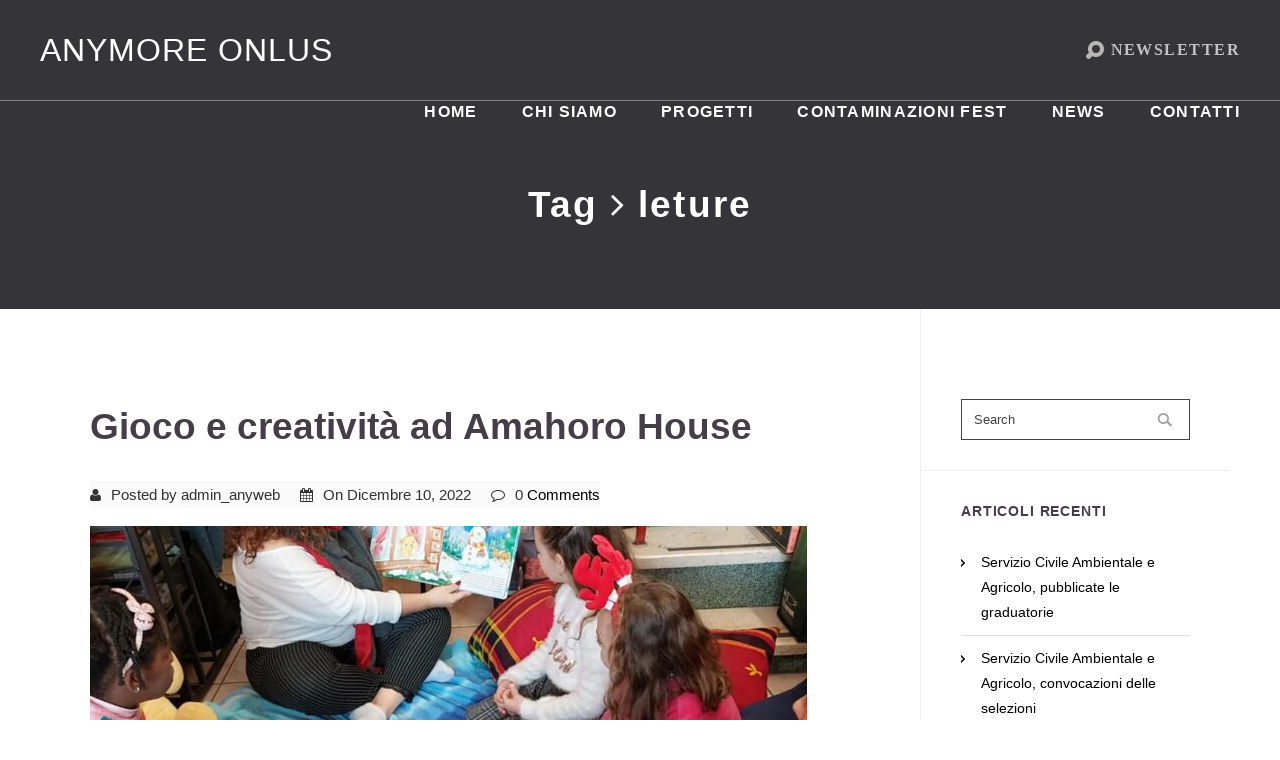

--- FILE ---
content_type: text/html; charset=UTF-8
request_url: https://www.anymoreonlus.org/tag/leture/
body_size: 14320
content:
<!DOCTYPE html>
<html lang="it-IT" prefix="og: http://ogp.me/ns#" xmlns:fb="http://ogp.me/ns/fb#">
	<head>
    	<meta charset="UTF-8">
		<meta name="viewport" content="width=device-width, initial-scale=1.0, maximum-scale=1.0, user-scalable=no">
        
        <title>leture Archivi - Anymore Onlus</title>
<meta name='robots' content='max-image-preview:large' />
<link id="the1-google-fonts" href="http://fonts.googleapis.com/css?family=Open+Sans:300,300italic,400,400italic,600,600italic,700,700italic,800,800italic%7cRaleway:100,100italic,200,200italic,300,300italic,400,400italic,500,500italic,600,600italic,700,700italic,800,800italic,900,900italic%7cOpen+Sans+Condensed:300,300italic,700%7cRoboto:100,100italic,300,300italic,400,400italic,500,500italic,700,700italic,900,900italic" rel="stylesheet" type="text/css">
<!-- This site is optimized with the Yoast SEO plugin v4.0.2 - https://yoast.com/wordpress/plugins/seo/ -->
<link rel="canonical" href="https://www.anymoreonlus.org/tag/leture/" />
<meta property="og:locale" content="it_IT" />
<meta property="og:type" content="object" />
<meta property="og:title" content="leture Archivi - Anymore Onlus" />
<meta property="og:url" content="https://www.anymoreonlus.org/tag/leture/" />
<meta property="og:site_name" content="Anymore Onlus" />
<meta name="twitter:card" content="summary" />
<meta name="twitter:title" content="leture Archivi - Anymore Onlus" />
<!-- / Yoast SEO plugin. -->

<link rel='dns-prefetch' href='//maps.googleapis.com' />
<link rel='dns-prefetch' href='//s.w.org' />
<link rel="alternate" type="application/rss+xml" title="Anymore Onlus &raquo; Feed" href="https://www.anymoreonlus.org/feed/" />
<link rel="alternate" type="application/rss+xml" title="Anymore Onlus &raquo; Feed dei commenti" href="https://www.anymoreonlus.org/comments/feed/" />
<link rel="alternate" type="application/rss+xml" title="Anymore Onlus &raquo; leture Feed del tag" href="https://www.anymoreonlus.org/tag/leture/feed/" />
<script type="text/javascript">
window._wpemojiSettings = {"baseUrl":"https:\/\/s.w.org\/images\/core\/emoji\/14.0.0\/72x72\/","ext":".png","svgUrl":"https:\/\/s.w.org\/images\/core\/emoji\/14.0.0\/svg\/","svgExt":".svg","source":{"concatemoji":"https:\/\/www.anymoreonlus.org\/wp-includes\/js\/wp-emoji-release.min.js?ver=6.0.11"}};
/*! This file is auto-generated */
!function(e,a,t){var n,r,o,i=a.createElement("canvas"),p=i.getContext&&i.getContext("2d");function s(e,t){var a=String.fromCharCode,e=(p.clearRect(0,0,i.width,i.height),p.fillText(a.apply(this,e),0,0),i.toDataURL());return p.clearRect(0,0,i.width,i.height),p.fillText(a.apply(this,t),0,0),e===i.toDataURL()}function c(e){var t=a.createElement("script");t.src=e,t.defer=t.type="text/javascript",a.getElementsByTagName("head")[0].appendChild(t)}for(o=Array("flag","emoji"),t.supports={everything:!0,everythingExceptFlag:!0},r=0;r<o.length;r++)t.supports[o[r]]=function(e){if(!p||!p.fillText)return!1;switch(p.textBaseline="top",p.font="600 32px Arial",e){case"flag":return s([127987,65039,8205,9895,65039],[127987,65039,8203,9895,65039])?!1:!s([55356,56826,55356,56819],[55356,56826,8203,55356,56819])&&!s([55356,57332,56128,56423,56128,56418,56128,56421,56128,56430,56128,56423,56128,56447],[55356,57332,8203,56128,56423,8203,56128,56418,8203,56128,56421,8203,56128,56430,8203,56128,56423,8203,56128,56447]);case"emoji":return!s([129777,127995,8205,129778,127999],[129777,127995,8203,129778,127999])}return!1}(o[r]),t.supports.everything=t.supports.everything&&t.supports[o[r]],"flag"!==o[r]&&(t.supports.everythingExceptFlag=t.supports.everythingExceptFlag&&t.supports[o[r]]);t.supports.everythingExceptFlag=t.supports.everythingExceptFlag&&!t.supports.flag,t.DOMReady=!1,t.readyCallback=function(){t.DOMReady=!0},t.supports.everything||(n=function(){t.readyCallback()},a.addEventListener?(a.addEventListener("DOMContentLoaded",n,!1),e.addEventListener("load",n,!1)):(e.attachEvent("onload",n),a.attachEvent("onreadystatechange",function(){"complete"===a.readyState&&t.readyCallback()})),(e=t.source||{}).concatemoji?c(e.concatemoji):e.wpemoji&&e.twemoji&&(c(e.twemoji),c(e.wpemoji)))}(window,document,window._wpemojiSettings);
</script>
<style type="text/css">
img.wp-smiley,
img.emoji {
	display: inline !important;
	border: none !important;
	box-shadow: none !important;
	height: 1em !important;
	width: 1em !important;
	margin: 0 0.07em !important;
	vertical-align: -0.1em !important;
	background: none !important;
	padding: 0 !important;
}
</style>
	<link rel='stylesheet' id='wp-block-library-css'  href='https://www.anymoreonlus.org/wp-includes/css/dist/block-library/style.min.css?ver=6.0.11' type='text/css' media='all' />
<style id='global-styles-inline-css' type='text/css'>
body{--wp--preset--color--black: #000000;--wp--preset--color--cyan-bluish-gray: #abb8c3;--wp--preset--color--white: #ffffff;--wp--preset--color--pale-pink: #f78da7;--wp--preset--color--vivid-red: #cf2e2e;--wp--preset--color--luminous-vivid-orange: #ff6900;--wp--preset--color--luminous-vivid-amber: #fcb900;--wp--preset--color--light-green-cyan: #7bdcb5;--wp--preset--color--vivid-green-cyan: #00d084;--wp--preset--color--pale-cyan-blue: #8ed1fc;--wp--preset--color--vivid-cyan-blue: #0693e3;--wp--preset--color--vivid-purple: #9b51e0;--wp--preset--gradient--vivid-cyan-blue-to-vivid-purple: linear-gradient(135deg,rgba(6,147,227,1) 0%,rgb(155,81,224) 100%);--wp--preset--gradient--light-green-cyan-to-vivid-green-cyan: linear-gradient(135deg,rgb(122,220,180) 0%,rgb(0,208,130) 100%);--wp--preset--gradient--luminous-vivid-amber-to-luminous-vivid-orange: linear-gradient(135deg,rgba(252,185,0,1) 0%,rgba(255,105,0,1) 100%);--wp--preset--gradient--luminous-vivid-orange-to-vivid-red: linear-gradient(135deg,rgba(255,105,0,1) 0%,rgb(207,46,46) 100%);--wp--preset--gradient--very-light-gray-to-cyan-bluish-gray: linear-gradient(135deg,rgb(238,238,238) 0%,rgb(169,184,195) 100%);--wp--preset--gradient--cool-to-warm-spectrum: linear-gradient(135deg,rgb(74,234,220) 0%,rgb(151,120,209) 20%,rgb(207,42,186) 40%,rgb(238,44,130) 60%,rgb(251,105,98) 80%,rgb(254,248,76) 100%);--wp--preset--gradient--blush-light-purple: linear-gradient(135deg,rgb(255,206,236) 0%,rgb(152,150,240) 100%);--wp--preset--gradient--blush-bordeaux: linear-gradient(135deg,rgb(254,205,165) 0%,rgb(254,45,45) 50%,rgb(107,0,62) 100%);--wp--preset--gradient--luminous-dusk: linear-gradient(135deg,rgb(255,203,112) 0%,rgb(199,81,192) 50%,rgb(65,88,208) 100%);--wp--preset--gradient--pale-ocean: linear-gradient(135deg,rgb(255,245,203) 0%,rgb(182,227,212) 50%,rgb(51,167,181) 100%);--wp--preset--gradient--electric-grass: linear-gradient(135deg,rgb(202,248,128) 0%,rgb(113,206,126) 100%);--wp--preset--gradient--midnight: linear-gradient(135deg,rgb(2,3,129) 0%,rgb(40,116,252) 100%);--wp--preset--duotone--dark-grayscale: url('#wp-duotone-dark-grayscale');--wp--preset--duotone--grayscale: url('#wp-duotone-grayscale');--wp--preset--duotone--purple-yellow: url('#wp-duotone-purple-yellow');--wp--preset--duotone--blue-red: url('#wp-duotone-blue-red');--wp--preset--duotone--midnight: url('#wp-duotone-midnight');--wp--preset--duotone--magenta-yellow: url('#wp-duotone-magenta-yellow');--wp--preset--duotone--purple-green: url('#wp-duotone-purple-green');--wp--preset--duotone--blue-orange: url('#wp-duotone-blue-orange');--wp--preset--font-size--small: 13px;--wp--preset--font-size--medium: 20px;--wp--preset--font-size--large: 36px;--wp--preset--font-size--x-large: 42px;}.has-black-color{color: var(--wp--preset--color--black) !important;}.has-cyan-bluish-gray-color{color: var(--wp--preset--color--cyan-bluish-gray) !important;}.has-white-color{color: var(--wp--preset--color--white) !important;}.has-pale-pink-color{color: var(--wp--preset--color--pale-pink) !important;}.has-vivid-red-color{color: var(--wp--preset--color--vivid-red) !important;}.has-luminous-vivid-orange-color{color: var(--wp--preset--color--luminous-vivid-orange) !important;}.has-luminous-vivid-amber-color{color: var(--wp--preset--color--luminous-vivid-amber) !important;}.has-light-green-cyan-color{color: var(--wp--preset--color--light-green-cyan) !important;}.has-vivid-green-cyan-color{color: var(--wp--preset--color--vivid-green-cyan) !important;}.has-pale-cyan-blue-color{color: var(--wp--preset--color--pale-cyan-blue) !important;}.has-vivid-cyan-blue-color{color: var(--wp--preset--color--vivid-cyan-blue) !important;}.has-vivid-purple-color{color: var(--wp--preset--color--vivid-purple) !important;}.has-black-background-color{background-color: var(--wp--preset--color--black) !important;}.has-cyan-bluish-gray-background-color{background-color: var(--wp--preset--color--cyan-bluish-gray) !important;}.has-white-background-color{background-color: var(--wp--preset--color--white) !important;}.has-pale-pink-background-color{background-color: var(--wp--preset--color--pale-pink) !important;}.has-vivid-red-background-color{background-color: var(--wp--preset--color--vivid-red) !important;}.has-luminous-vivid-orange-background-color{background-color: var(--wp--preset--color--luminous-vivid-orange) !important;}.has-luminous-vivid-amber-background-color{background-color: var(--wp--preset--color--luminous-vivid-amber) !important;}.has-light-green-cyan-background-color{background-color: var(--wp--preset--color--light-green-cyan) !important;}.has-vivid-green-cyan-background-color{background-color: var(--wp--preset--color--vivid-green-cyan) !important;}.has-pale-cyan-blue-background-color{background-color: var(--wp--preset--color--pale-cyan-blue) !important;}.has-vivid-cyan-blue-background-color{background-color: var(--wp--preset--color--vivid-cyan-blue) !important;}.has-vivid-purple-background-color{background-color: var(--wp--preset--color--vivid-purple) !important;}.has-black-border-color{border-color: var(--wp--preset--color--black) !important;}.has-cyan-bluish-gray-border-color{border-color: var(--wp--preset--color--cyan-bluish-gray) !important;}.has-white-border-color{border-color: var(--wp--preset--color--white) !important;}.has-pale-pink-border-color{border-color: var(--wp--preset--color--pale-pink) !important;}.has-vivid-red-border-color{border-color: var(--wp--preset--color--vivid-red) !important;}.has-luminous-vivid-orange-border-color{border-color: var(--wp--preset--color--luminous-vivid-orange) !important;}.has-luminous-vivid-amber-border-color{border-color: var(--wp--preset--color--luminous-vivid-amber) !important;}.has-light-green-cyan-border-color{border-color: var(--wp--preset--color--light-green-cyan) !important;}.has-vivid-green-cyan-border-color{border-color: var(--wp--preset--color--vivid-green-cyan) !important;}.has-pale-cyan-blue-border-color{border-color: var(--wp--preset--color--pale-cyan-blue) !important;}.has-vivid-cyan-blue-border-color{border-color: var(--wp--preset--color--vivid-cyan-blue) !important;}.has-vivid-purple-border-color{border-color: var(--wp--preset--color--vivid-purple) !important;}.has-vivid-cyan-blue-to-vivid-purple-gradient-background{background: var(--wp--preset--gradient--vivid-cyan-blue-to-vivid-purple) !important;}.has-light-green-cyan-to-vivid-green-cyan-gradient-background{background: var(--wp--preset--gradient--light-green-cyan-to-vivid-green-cyan) !important;}.has-luminous-vivid-amber-to-luminous-vivid-orange-gradient-background{background: var(--wp--preset--gradient--luminous-vivid-amber-to-luminous-vivid-orange) !important;}.has-luminous-vivid-orange-to-vivid-red-gradient-background{background: var(--wp--preset--gradient--luminous-vivid-orange-to-vivid-red) !important;}.has-very-light-gray-to-cyan-bluish-gray-gradient-background{background: var(--wp--preset--gradient--very-light-gray-to-cyan-bluish-gray) !important;}.has-cool-to-warm-spectrum-gradient-background{background: var(--wp--preset--gradient--cool-to-warm-spectrum) !important;}.has-blush-light-purple-gradient-background{background: var(--wp--preset--gradient--blush-light-purple) !important;}.has-blush-bordeaux-gradient-background{background: var(--wp--preset--gradient--blush-bordeaux) !important;}.has-luminous-dusk-gradient-background{background: var(--wp--preset--gradient--luminous-dusk) !important;}.has-pale-ocean-gradient-background{background: var(--wp--preset--gradient--pale-ocean) !important;}.has-electric-grass-gradient-background{background: var(--wp--preset--gradient--electric-grass) !important;}.has-midnight-gradient-background{background: var(--wp--preset--gradient--midnight) !important;}.has-small-font-size{font-size: var(--wp--preset--font-size--small) !important;}.has-medium-font-size{font-size: var(--wp--preset--font-size--medium) !important;}.has-large-font-size{font-size: var(--wp--preset--font-size--large) !important;}.has-x-large-font-size{font-size: var(--wp--preset--font-size--x-large) !important;}
</style>
<link rel='stylesheet' id='contact-form-7-css'  href='https://www.anymoreonlus.org/wp-content/plugins/contact-form-7/includes/css/styles.css?ver=5.7.3' type='text/css' media='all' />
<link rel='stylesheet' id='wpsm_counter-font-awesome-front-css'  href='https://www.anymoreonlus.org/wp-content/plugins/counter-number-showcase/assets/css/font-awesome/css/font-awesome.min.css?ver=6.0.11' type='text/css' media='all' />
<link rel='stylesheet' id='wpsm_counter_bootstrap-front-css'  href='https://www.anymoreonlus.org/wp-content/plugins/counter-number-showcase/assets/css/bootstrap-front.css?ver=6.0.11' type='text/css' media='all' />
<link rel='stylesheet' id='wpsm_counter_column-css'  href='https://www.anymoreonlus.org/wp-content/plugins/counter-number-showcase/assets/css/counter-column.css?ver=6.0.11' type='text/css' media='all' />
<link rel='stylesheet' id='simplecarousel-css'  href='https://www.anymoreonlus.org/wp-content/plugins/themes1-nonprofit-core/lib/simplecarousel/jquery.simplecarousel.css?ver=6.0.11' type='text/css' media='all' />
<link rel='stylesheet' id='simplegallery-css'  href='https://www.anymoreonlus.org/wp-content/plugins/themes1-nonprofit-core/lib/simplegallery/jquery.simplegallery.css?ver=6.0.11' type='text/css' media='all' />
<link rel='stylesheet' id='the1PostGallery-css'  href='https://www.anymoreonlus.org/wp-content/plugins/themes1-nonprofit-core/lib/metaboxes/gallery/gallery.css?ver=6.0.11' type='text/css' media='all' />
<link rel='stylesheet' id='the1_googlemaps_style-css'  href='https://www.anymoreonlus.org/wp-content/plugins/themes1-nonprofit-core/googlemaps/googlemaps.css?ver=6.0.11' type='text/css' media='all' />
<link rel='stylesheet' id='the1_slider-css'  href='https://www.anymoreonlus.org/wp-content/plugins/themes1-nonprofit-core/slider/_frontend.css?ver=6.0.11' type='text/css' media='all' />
<link rel='stylesheet' id='give-styles-css'  href='https://www.anymoreonlus.org/wp-content/plugins/give/assets/dist/css/give.css?ver=2.22.2' type='text/css' media='all' />
<link rel='stylesheet' id='give-donation-summary-style-frontend-css'  href='https://www.anymoreonlus.org/wp-content/plugins/give/assets/dist/css/give-donation-summary.css?ver=2.22.2' type='text/css' media='all' />
<link rel='stylesheet' id='give_recurring_css-css'  href='https://www.anymoreonlus.org/wp-content/plugins/give-recurring/assets/css/give-recurring.css?ver=1.15.0' type='text/css' media='all' />
<link rel='stylesheet' id='the1-grid-css'  href='https://www.anymoreonlus.org/wp-content/themes/Nonprofit/css/grid.css?ver=6.0.11' type='text/css' media='all' />
<link rel='stylesheet' id='the1-wpbasics-css'  href='https://www.anymoreonlus.org/wp-content/themes/Nonprofit/css/wp.css?ver=6.0.11' type='text/css' media='all' />
<link rel='stylesheet' id='fontawesome-css'  href='https://www.anymoreonlus.org/wp-content/themes/Nonprofit/core/includes/fontawesome/css/font-awesome.min.css?ver=6.0.11' type='text/css' media='all' />
<link rel='stylesheet' id='style-css'  href='https://www.anymoreonlus.org/wp-content/themes/Nonprofit/style.css?ver=6.0.11' type='text/css' media='all' />
<link rel='stylesheet' id='skin-style-css'  href='https://www.anymoreonlus.org/wp-content/themes/Nonprofit/style-skin.css?ver=6.0.11' type='text/css' media='all' />
<link rel='stylesheet' id='js_composer_front-css'  href='https://www.anymoreonlus.org/wp-content/plugins/js_composer/assets/css/js_composer.min.css?ver=6.9.0' type='text/css' media='all' />
<link rel='stylesheet' id='shortcodes_style-css'  href='https://www.anymoreonlus.org/wp-content/plugins/themes1-nonprofit-core/shortcode_generator/css/shortcodes.css?ver=6.0.11' type='text/css' media='all' />
<script type='text/javascript' src='https://www.anymoreonlus.org/wp-content/plugins/post-grid/src/blocks/terms-list/front-scripts.js?ver=6.0.11' id='pgtermslist_front_script-js'></script>
<script type='text/javascript' src='https://www.anymoreonlus.org/wp-includes/js/jquery/jquery.min.js?ver=3.6.0' id='jquery-core-js'></script>
<script type='text/javascript' src='https://www.anymoreonlus.org/wp-includes/js/jquery/jquery-migrate.min.js?ver=3.3.2' id='jquery-migrate-js'></script>
<script type='text/javascript' src='https://www.anymoreonlus.org/wp-content/plugins/flowpaper-lite-pdf-flipbook/assets/lity/lity.min.js' id='lity-js-js'></script>
<script type='text/javascript' id='likesScript-js-extra'>
/* <![CDATA[ */
var like_this_ajax_object = {"ajax_url":"https:\/\/www.anymoreonlus.org\/wp-admin\/admin-ajax.php"};
/* ]]> */
</script>
<script type='text/javascript' src='https://www.anymoreonlus.org/wp-content/plugins/roses-like-this/likesScript.js?ver=6.0.11' id='likesScript-js'></script>
<script type='text/javascript' src='https://maps.googleapis.com/maps/api/js?key=AIzaSyDDzoulFsRwAWKY4TTIg6jQfIhy3yNpK5A&#038;sensor=true&#038;ver=3.15' id='google-maps-api-js'></script>
<script type='text/javascript' src='https://www.anymoreonlus.org/wp-includes/js/dist/vendor/regenerator-runtime.min.js?ver=0.13.9' id='regenerator-runtime-js'></script>
<script type='text/javascript' src='https://www.anymoreonlus.org/wp-includes/js/dist/vendor/wp-polyfill.min.js?ver=3.15.0' id='wp-polyfill-js'></script>
<script type='text/javascript' src='https://www.anymoreonlus.org/wp-includes/js/dist/hooks.min.js?ver=c6d64f2cb8f5c6bb49caca37f8828ce3' id='wp-hooks-js'></script>
<script type='text/javascript' src='https://www.anymoreonlus.org/wp-includes/js/dist/i18n.min.js?ver=ebee46757c6a411e38fd079a7ac71d94' id='wp-i18n-js'></script>
<script type='text/javascript' id='wp-i18n-js-after'>
wp.i18n.setLocaleData( { 'text direction\u0004ltr': [ 'ltr' ] } );
</script>
<script type='text/javascript' id='give-js-extra'>
/* <![CDATA[ */
var give_global_vars = {"ajaxurl":"https:\/\/www.anymoreonlus.org\/wp-admin\/admin-ajax.php","checkout_nonce":"cb146fe98e","currency":"EUR","currency_sign":"\u20ac","currency_pos":"before","thousands_separator":".","decimal_separator":",","no_gateway":"Seleziona un metodo di pagamento.","bad_minimum":"L'importo minimo che puoi donare \u00e8","bad_maximum":"L'importo massimo della donazione per questo modulo \u00e8","general_loading":"Caricamento in corso...","purchase_loading":"Attendi...","textForOverlayScreen":"<h3>Elaborazione in corso...<\/h3><p>Ci vorr\u00e0 solo un attimo! <\/p>","number_decimals":"2","is_test_mode":"","give_version":"2.22.2","magnific_options":{"main_class":"give-modal","close_on_bg_click":false},"form_translation":{"payment-mode":"Seleziona un metodo di pagamento.","give_first":"Inserisci il tuo nome.","give_last":"Inserisci il tuo cognome.","give_email":"Inserisci un indirizzo email valido.","give_user_login":"Indirizzo email o nome utente non valido.","give_user_pass":"Inserisci una password.","give_user_pass_confirm":"Inserisci conferma della password.","give_agree_to_terms":"Devi accettare i termini e condizioni."},"confirm_email_sent_message":"Controlla la tua email e fai clic sul link d'accesso per la cronologia completa delle tua donazioni.","ajax_vars":{"ajaxurl":"https:\/\/www.anymoreonlus.org\/wp-admin\/admin-ajax.php","ajaxNonce":"015eccf428","loading":"Caricamento in corso","select_option":"Seleziona un'opzione ","default_gateway":"paypal-commerce","permalinks":"1","number_decimals":2},"cookie_hash":"e6c3997f947aae7f161a6d89e5d3f1ea","session_nonce_cookie_name":"wp-give_session_reset_nonce_e6c3997f947aae7f161a6d89e5d3f1ea","session_cookie_name":"wp-give_session_e6c3997f947aae7f161a6d89e5d3f1ea","delete_session_nonce_cookie":"0"};
var giveApiSettings = {"root":"https:\/\/www.anymoreonlus.org\/wp-json\/give-api\/v2\/","rest_base":"give-api\/v2"};
/* ]]> */
</script>
<script type='text/javascript' id='give-js-translations'>
( function( domain, translations ) {
	var localeData = translations.locale_data[ domain ] || translations.locale_data.messages;
	localeData[""].domain = domain;
	wp.i18n.setLocaleData( localeData, domain );
} )( "give", {"translation-revision-date":"2022-10-13 13:54:59+0000","generator":"GlotPress\/4.0.0-alpha.3","domain":"messages","locale_data":{"messages":{"":{"domain":"messages","plural-forms":"nplurals=2; plural=n != 1;","lang":"it"},"Dismiss this notice.":["Ignora questa notifica."]}},"comment":{"reference":"assets\/dist\/js\/give.js"}} );
</script>
<script type='text/javascript' src='https://www.anymoreonlus.org/wp-content/plugins/give/assets/dist/js/give.js?ver=ed08df03f0900ead' id='give-js'></script>
<script type='text/javascript' id='give_recurring_script-js-extra'>
/* <![CDATA[ */
var Give_Recurring_Vars = {"email_access":"1","pretty_intervals":{"1":"Every","2":"Every two","3":"Every three","4":"Every four","5":"Every five","6":"Every six"},"pretty_periods":{"day":"Daily","week":"Weekly","month":"Monthly","quarter":"Quarterly","half-year":"Semi-Annually","year":"Yearly"},"messages":{"daily_forbidden":"The selected payment method does not support daily recurring giving. Please select another payment method or supported giving frequency.","confirm_cancel":"Are you sure you want to cancel this subscription?"},"multi_level_message_pre_text":"You have chosen to donate"};
/* ]]> */
</script>
<script type='text/javascript' src='https://www.anymoreonlus.org/wp-content/plugins/give-recurring/assets/js/give-recurring.js?ver=1.15.0' id='give_recurring_script-js'></script>
<link rel="https://api.w.org/" href="https://www.anymoreonlus.org/wp-json/" /><link rel="alternate" type="application/json" href="https://www.anymoreonlus.org/wp-json/wp/v2/tags/345" /><link rel="EditURI" type="application/rsd+xml" title="RSD" href="https://www.anymoreonlus.org/xmlrpc.php?rsd" />
<link rel="wlwmanifest" type="application/wlwmanifest+xml" href="https://www.anymoreonlus.org/wp-includes/wlwmanifest.xml" /> 
<meta name="generator" content="WordPress 6.0.11" />
	
		<style type="text/css">
		
			.the1DonationMeter{
				border: solid 1px #ddd;
				padding: 20px 30px;
				margin: 30px 0;
				}        

			.the1DonationMeter_bar{
				height: 18px;
				max-width: 550px;
				background: #808080;
				margin-bottom: 70px;
				border-radius:  4px / 50%;				
				}        
			.the1DonationMeter_progress{
				height: 100%;
				width: 70%;
				background: #fcb922;
				position: relative;
				border-radius:  4px / 50%;
				}        
			.the1DonationMeter_progress_value{
				height: 36px;
				line-height: 36px;
				padding: 0 15px;
				text-align: center;
				background: #eee;
				color: #222;
				position: absolute;
				right: 0;
				bottom: -6px;
				transform: translate(50%, 100%);
				border-radius: 3px;
				}        
			.the1DonationMeter_progress_value:before{
				content: " ";
				display: block;
				margin: auto;
				height: 0;
				width: 0;
				position: absolute;
				border: solid 6px transparent;
				border-bottom-color: #eee;
				box-sizing: content-box;
				transform: translate(-50%, -100%);
				top: 0;
				left: 50%;
				}        
			.the1DonationMeter_excerpt{
				margin-bottom: 20px;
				}        


			.the1ThumbDonationMeter{
				color: #fff;
				}        
			.the1ThumbDonationMeter_excerpt{
				margin-bottom: 12px;
				font-size: 18px;
				}        
			.the1ThumbDonationMeter_bar{
				height: 14px;
				max-width: 380px;
				margin: auto;
				background: rgba(255,255,255,0.3);
				border-radius:  4px / 50%;				
				}        
			.the1ThumbDonationMeter_progress{
				height: 100%;
				width: 10%;
				background: #e7b133;
				border-radius:  4px / 50%;
				}        
			.the1ThumbDonationMeter_progress_value{
				display: none;
				}        
			
			
        </style>
		<meta name="generator" content="Give v2.22.2" />
<style type="text/css">


	/*	font: body  */
	
		body{ font-family:Open Sans,Arial,sans-serif; color:#333333; font-size:15px; font-weight:normal; letter-spacing:0em; }		
				a {
			color:#000000;			}

				a:hover {
			color:#666666;			}

	/*	background: body  */

								body{ 
									}
		
	/*	font: headings  */
	
		h1{ font-weight:700; letter-spacing:0em; color:#443e47; font-family:Open Sans Condensed,Arial,sans-serif; text-transform:none; }		h2{ font-weight:700; letter-spacing:0.06em; color:#443e47; font-family:Open Sans Condensed,Arial,sans-serif; text-transform:uppercase; }		h3{ font-weight:700; letter-spacing:0.03em; color:#443e47; font-family:Open Sans Condensed,Arial,sans-serif; text-transform:none; }		h4{ font-weight:300; letter-spacing:0.06em; color:#443e47; font-family:Open Sans Condensed,Arial,sans-serif; text-transform:uppercase; }		h5{ font-weight:600; letter-spacing:0.03em; color:#999999; font-family:Open Sans,Arial,sans-serif; text-transform:none; }		h6{ font-weight:600; letter-spacing:0.03em; color:#000000; font-family:Open Sans,Arial,sans-serif; text-transform:uppercase; }
		h1 a{ color:#443e47; }		h2 a{ color:#443e47; }		h3 a{ color:#443e47; }		h4 a{ color:#443e47; }		h5 a{ color:#999999; }		h6 a{ color:#000000; }		
		@media screen and (min-width:901px){
			h1{ font-size:37px; }			h2{ font-size:24px; }			h3{ font-size:20px; }			h4{ font-size:15px; }			h5{ font-size:14px; }			h6{ font-size:14px; }		}
	
	/*	header  */
	
		
										
				.header-wrapper{
						}
		.header-spacer{
						}
		#header-sticky{
			background-color: #8c8c8c;			}
			
		#header{
			background-color: #8c8c8c;			}
		@media screen and (min-width:601px){			
		#header{
			background-color: rgba(140,140,140,0);						}
		}
		/*
		@media screen and (min-width:901px){
		.header-height{	
						}
		.header-height--lineheight{
						}
		}
		*/
		
						.header-info,
		.header-info a{
			color: rgba(255,255,255,0.7);			}
		.header-info a:hover{
			color:#ffffff;			}

		.site-logo, .site-logo:hover{ font-weight:500; letter-spacing:0.03em; color:#ffffff; font-family:Raleway,Arial,sans-serif; font-size:32px; text-transform:none; }		.main-nav > ul > li > a{ font-weight:700; letter-spacing:0.08em; color:#ffffff; font-family:Open Sans Condensed,Arial,sans-serif; font-size:16px; text-transform:uppercase; }		.main-nav .sub-menu, .main-nav-mobile{ font-family:Open Sans Condensed,Arial,sans-serif; }		
				.main-nav > ul > li:hover > a,
		.main-nav > ul > li.current-menu-item > a{ 
			color:#ffffff; 
		} 

						.main-nav > ul > li:before{
			color: #bcbcbc;			} 
		.main-nav > ul > li:hover:before,
		.main-nav > ul > li.current-menu-item:before{
			color: #ffffff;			} 


	/*	title-bar  */
		
				.title-bar--post{ 
			background-image: url(https://www.anymoreonlus.org/wp-content/uploads/2022/12/arcobaleno.png);			background-color: #c13c3c;			}

				.title-bar--page{ 
			background-image: url(https://www.anymoreonlus.org/wp-content/uploads/2022/12/arcobaleno.png);			background-color: #353539;			}
	
				.title-bar--archive{
						background-color: #353539;			}

				.title-bar--archive-works{
						background-color: #333;			}

				.title-bar--work{ 
						background-color: #333;			}

	
	/*	micromenu  */
	
		@media screen and (min-width:801px){
			.header-home.fixed .site-logo span,
			.header-inside.fixed .site-logo span{
				font-size: 85%;
			}
		}


	/*	buttons  */
	
		.the1_button, #submit, .wpcf7-submit{ font-family:Open Sans Condensed,Arial,sans-serif; letter-spacing:0.1em; font-weight:700; text-transform:uppercase; }		
		@media screen and (min-width:901px){
		.the1_button, #submit, .wpcf7-submit{ font-size:14px; }		}
		
				.the1_button,
		input[type=button],
		input[type=submit]{
			color:#ffffff; 
			background-color:#d24c55; 
			}
				.the1_button--filled:hover,
		input[type=button]:hover,
		input[type=submit]:hover {
			color:#ffffff!important; 
			background-color:#ac3d45 !important;			}

				.the1_button--outlined{
			color:#444444; 
			border-color:#444444; 
			}
				.the1_button--outlined:hover{
			color:#ffffff!important; 
			border-color:#ffffff!important;			background-color:#000000 !important;			}

				.the1_button--naked{
			color:#ffffff; 
			}
				.the1_button--naked:hover{
			color:#c4c4c4!important; 
			}

	/*	footer  */

		#footer, #footer a{ font-family:Open Sans,Arial,sans-serif; font-size:14px; letter-spacing:0em; color:#939393; font-weight:normal; text-transform:none; }		#footer h1, #footer h2, #footer h3, #footer h4, #footer h5, #footer h6{ font-family:Open Sans Condensed,Arial,sans-serif; font-size:20px; letter-spacing:0.03em; color:#ffffff; font-weight:700; text-transform:uppercase; }
				#footer{
						}
		
								.footer-overlay{
			background-color: rgba(60,59,61,1) !important;			}

								.copyright-wrapper{
			background-color: rgba(0,0,0,0.35) !important; 
		}

				#footer a {
			color:#bbbbbb;			}

				#footer a:hover {
			color:#ffffff;			}
		
	/*	service blocks  */
	
		.service-title{ font-family:Open Sans Condensed,Arial,sans-serif; }
		
	/*	plugin: works  */
	
						
		@media screen and (min-width:1281px){
						}
	
	/*	USER CUSTOM CSS  */
	
		#header {
	border-bottom: solid 1px rgba(255,255,255,0.4);
}
.ts-wrapper.using-tabs{
	border-bottom: solid 1px #7C755E;
}		
		
</style>
<style>#the1-node{background:url(https://www.anymoreonlus.org/wp-content/themes/Nonprofit/core/admin/images/interface/logo_16.png) no-repeat; padding-left: 25px;}</style><meta name="generator" content="Powered by WPBakery Page Builder - drag and drop page builder for WordPress."/>
<!-- Google tag (gtag.js) -->
<script async src="https://www.googletagmanager.com/gtag/js?id=G-39791QQT9D"></script>
<script>
  window.dataLayer = window.dataLayer || [];
  function gtag(){dataLayer.push(arguments);}
  gtag('js', new Date());

  gtag('config', 'G-39791QQT9D');
</script>
<meta name="google-site-verification" content="_VfK3EzhngJlNLW3_LWehN-zIQBKVz_MJeQLft1N5d4" /><link rel="icon" href="https://www.anymoreonlus.org/wp-content/uploads/2016/12/cropped-fb_logo-32x32.jpg" sizes="32x32" />
<link rel="icon" href="https://www.anymoreonlus.org/wp-content/uploads/2016/12/cropped-fb_logo-192x192.jpg" sizes="192x192" />
<link rel="apple-touch-icon" href="https://www.anymoreonlus.org/wp-content/uploads/2016/12/cropped-fb_logo-180x180.jpg" />
<meta name="msapplication-TileImage" content="https://www.anymoreonlus.org/wp-content/uploads/2016/12/cropped-fb_logo-270x270.jpg" />
<noscript><style> .wpb_animate_when_almost_visible { opacity: 1; }</style></noscript>	</head>
	<body class="archive tag tag-leture tag-345 give-recurring static-parallax-footer wpb-js-composer js-comp-ver-6.9.0 vc_responsive" >

    	
    	        
    	<div id="wrapper" class="s-main-wrapper">

				

    
    
    <!-- static header -->

                <div class="s-header-wrapper header-wrapper layout1 header-wrapper--overlayed ">
                <header id="header" class="main-header ">
                	<div class="s-container--wide">
                    <div class="s-section s-section--sides">
                        <div class="main-header-inner header-height clearfix">
                        
                            <a class="site-logo site-logo--text float-left" href="https://www.anymoreonlus.org"><span class="valign-middle">ANYMORE ONLUS </span></a>                            <div class="main-nav-toggle s-visible-small noselect"><i class="fa fa-bars"></i></div>							
							<div class="header-info-wrapper valign-middle float-right s-visible-large">
								<div class="header-info font-1"><a href="http://www.anymoreonlus.org/newsletter/">NEWSLETTER</a></div>                            </div>

							<div class="header-search-wrapper valign-middle float-right s-visible-large">
								<form method="get" action="https://www.anymoreonlus.org" class="the1-searchform header-search"><span class="icon">&nbsp;</span><span class="field-wrapper"><input type="text" name="s" class="field passive customplaceholder" data-customplaceholder="Search" value="Search"/></span></form>                            </div>
                            
                            <nav id="main-nav" class="main-nav s-visible-large valign-middle float-right">
								<ul class="menu valign-middle"><li class="menu-item menu-item-type-post_type menu-item-object-page menu-item-home menu-item-86"><a href="https://www.anymoreonlus.org/">Home</a></li>
<li class="menu-item menu-item-type-post_type menu-item-object-page menu-item-84"><a href="https://www.anymoreonlus.org/chi-siamo/">Chi Siamo</a></li>
<li class="menu-item menu-item-type-post_type menu-item-object-page menu-item-147"><a href="https://www.anymoreonlus.org/progetti/">Progetti</a></li>
<li class="menu-item menu-item-type-post_type menu-item-object-page menu-item-has-children menu-item-2317"><a href="https://www.anymoreonlus.org/contaminazioni-fest/">Contaminazioni Fest</a>
<ul class="sub-menu">
	<li class="menu-item menu-item-type-post_type menu-item-object-page menu-item-has-children menu-item-1665"><a href="https://www.anymoreonlus.org/contaminazioni-fest/contaminazionifest2020/">Contaminazioni Fest 2020</a>
	<ul class="sub-menu">
		<li class="menu-item menu-item-type-post_type menu-item-object-page menu-item-1680"><a href="https://www.anymoreonlus.org/contaminazioni-fest/contaminazionifest2020/contaminazionimeet/">Contaminazioni Meet</a></li>
		<li class="menu-item menu-item-type-post_type menu-item-object-page menu-item-1698"><a href="https://www.anymoreonlus.org/contaminazioni-fest/contaminazionifest2020/contaminazionifood/">Contaminazioni Food</a></li>
		<li class="menu-item menu-item-type-post_type menu-item-object-page menu-item-1697"><a href="https://www.anymoreonlus.org/contaminazioni-fest/contaminazionifest2020/contaminazioniforum/">Contaminazioni Forum</a></li>
		<li class="menu-item menu-item-type-post_type menu-item-object-page menu-item-1699"><a href="https://www.anymoreonlus.org/contaminazioni-fest/contaminazionifest2020/contaminazioniart/">Contaminazioni Art</a></li>
		<li class="menu-item menu-item-type-post_type menu-item-object-page menu-item-1704"><a href="https://www.anymoreonlus.org/contaminazioni-fest/contaminazionifest2020/contaminazionilab/">Contaminazioni Lab</a></li>
		<li class="menu-item menu-item-type-post_type menu-item-object-page menu-item-1705"><a href="https://www.anymoreonlus.org/contaminazioni-fest/contaminazionifest2020/contaminazionischool/">Contaminazioni School</a></li>
	</ul>
</li>
	<li class="menu-item menu-item-type-post_type menu-item-object-page menu-item-2028"><a href="https://www.anymoreonlus.org/contaminazioni-fest/contaminazionifest2021/">Contaminazioni Fest 2021</a></li>
	<li class="menu-item menu-item-type-post_type menu-item-object-page menu-item-2787"><a href="https://www.anymoreonlus.org/contaminazioni-fest/contaminazioni-fest-2022/">Contaminazioni Fest 2022</a></li>
	<li class="menu-item menu-item-type-post_type menu-item-object-page menu-item-3335"><a href="https://www.anymoreonlus.org/contaminazioni-fest/contaminazioni-fest-2023/">Contaminazioni Fest 2023</a></li>
</ul>
</li>
<li class="menu-item menu-item-type-post_type menu-item-object-page menu-item-2788"><a href="https://www.anymoreonlus.org/blog/">News</a></li>
<li class="menu-item menu-item-type-post_type menu-item-object-page menu-item-85"><a href="https://www.anymoreonlus.org/contact-us/">Contatti</a></li>
</ul>                            </nav>
                        </div>
                    </div>
                    </div>
                </header>
            </div>
            

    <!-- sticky header -->

    <div class="header-wrapper-sticky hidden">

        <div id="header-sticky" class="main-header header-height--sticky">
        <div class="s-container--wide clearfix fullheight s-section s-section--sides">
        
            <a class="site-logo site-logo--text float-left" href="https://www.anymoreonlus.org"><span class="valign-middle">ANYMORE ONLUS </span></a>            
            <div class="header-search-wrapper valign-middle float-right s-visible-large">
                <form method="get" action="https://www.anymoreonlus.org" class="the1-searchform header-search"><span class="icon">&nbsp;</span><span class="field-wrapper"><input type="text" name="s" class="field passive customplaceholder" data-customplaceholder="Search" value="Search"/></span></form>            </div>
            
            <nav id="main-nav-sticky" class="main-nav nav-wrapper  s-visible-large">
				<ul class="menu valign-middle"><li class="menu-item menu-item-type-post_type menu-item-object-page menu-item-home menu-item-86"><a href="https://www.anymoreonlus.org/">Home</a></li>
<li class="menu-item menu-item-type-post_type menu-item-object-page menu-item-84"><a href="https://www.anymoreonlus.org/chi-siamo/">Chi Siamo</a></li>
<li class="menu-item menu-item-type-post_type menu-item-object-page menu-item-147"><a href="https://www.anymoreonlus.org/progetti/">Progetti</a></li>
<li class="menu-item menu-item-type-post_type menu-item-object-page menu-item-has-children menu-item-2317"><a href="https://www.anymoreonlus.org/contaminazioni-fest/">Contaminazioni Fest</a>
<ul class="sub-menu">
	<li class="menu-item menu-item-type-post_type menu-item-object-page menu-item-has-children menu-item-1665"><a href="https://www.anymoreonlus.org/contaminazioni-fest/contaminazionifest2020/">Contaminazioni Fest 2020</a>
	<ul class="sub-menu">
		<li class="menu-item menu-item-type-post_type menu-item-object-page menu-item-1680"><a href="https://www.anymoreonlus.org/contaminazioni-fest/contaminazionifest2020/contaminazionimeet/">Contaminazioni Meet</a></li>
		<li class="menu-item menu-item-type-post_type menu-item-object-page menu-item-1698"><a href="https://www.anymoreonlus.org/contaminazioni-fest/contaminazionifest2020/contaminazionifood/">Contaminazioni Food</a></li>
		<li class="menu-item menu-item-type-post_type menu-item-object-page menu-item-1697"><a href="https://www.anymoreonlus.org/contaminazioni-fest/contaminazionifest2020/contaminazioniforum/">Contaminazioni Forum</a></li>
		<li class="menu-item menu-item-type-post_type menu-item-object-page menu-item-1699"><a href="https://www.anymoreonlus.org/contaminazioni-fest/contaminazionifest2020/contaminazioniart/">Contaminazioni Art</a></li>
		<li class="menu-item menu-item-type-post_type menu-item-object-page menu-item-1704"><a href="https://www.anymoreonlus.org/contaminazioni-fest/contaminazionifest2020/contaminazionilab/">Contaminazioni Lab</a></li>
		<li class="menu-item menu-item-type-post_type menu-item-object-page menu-item-1705"><a href="https://www.anymoreonlus.org/contaminazioni-fest/contaminazionifest2020/contaminazionischool/">Contaminazioni School</a></li>
	</ul>
</li>
	<li class="menu-item menu-item-type-post_type menu-item-object-page menu-item-2028"><a href="https://www.anymoreonlus.org/contaminazioni-fest/contaminazionifest2021/">Contaminazioni Fest 2021</a></li>
	<li class="menu-item menu-item-type-post_type menu-item-object-page menu-item-2787"><a href="https://www.anymoreonlus.org/contaminazioni-fest/contaminazioni-fest-2022/">Contaminazioni Fest 2022</a></li>
	<li class="menu-item menu-item-type-post_type menu-item-object-page menu-item-3335"><a href="https://www.anymoreonlus.org/contaminazioni-fest/contaminazioni-fest-2023/">Contaminazioni Fest 2023</a></li>
</ul>
</li>
<li class="menu-item menu-item-type-post_type menu-item-object-page menu-item-2788"><a href="https://www.anymoreonlus.org/blog/">News</a></li>
<li class="menu-item menu-item-type-post_type menu-item-object-page menu-item-85"><a href="https://www.anymoreonlus.org/contact-us/">Contatti</a></li>
</ul>            </nav>
            
			<div class="main-nav-toggle s-visible-small noselect"><i class="fa fa-bars"></i></div>            
        </div>
        </div>

    </div>
    
    <!-- mobile nav -->
    
    <nav id="main-nav-mobile" class="main-nav-mobile s-visible-small">
        <div class="main-nav-mobile__top">
        	<form method="get" action="https://www.anymoreonlus.org" id="mobile-search">
                <input type="text" name="s" class="field customplaceholder" data-customplaceholder="Search" value="Search"/>
            </form>
			<div class="main-nav-toggle s-visible-small noselect"><i class="fa fa-close"></i></div>        </div>
        <ul class="menu"><li class="menu-item menu-item-type-post_type menu-item-object-page menu-item-home menu-item-86"><a href="https://www.anymoreonlus.org/">Home</a></li>
<li class="menu-item menu-item-type-post_type menu-item-object-page menu-item-84"><a href="https://www.anymoreonlus.org/chi-siamo/">Chi Siamo</a></li>
<li class="menu-item menu-item-type-post_type menu-item-object-page menu-item-147"><a href="https://www.anymoreonlus.org/progetti/">Progetti</a></li>
<li class="menu-item menu-item-type-post_type menu-item-object-page menu-item-has-children menu-item-2317"><a href="https://www.anymoreonlus.org/contaminazioni-fest/">Contaminazioni Fest</a>
<ul class="sub-menu">
	<li class="menu-item menu-item-type-post_type menu-item-object-page menu-item-has-children menu-item-1665"><a href="https://www.anymoreonlus.org/contaminazioni-fest/contaminazionifest2020/">Contaminazioni Fest 2020</a>
	<ul class="sub-menu">
		<li class="menu-item menu-item-type-post_type menu-item-object-page menu-item-1680"><a href="https://www.anymoreonlus.org/contaminazioni-fest/contaminazionifest2020/contaminazionimeet/">Contaminazioni Meet</a></li>
		<li class="menu-item menu-item-type-post_type menu-item-object-page menu-item-1698"><a href="https://www.anymoreonlus.org/contaminazioni-fest/contaminazionifest2020/contaminazionifood/">Contaminazioni Food</a></li>
		<li class="menu-item menu-item-type-post_type menu-item-object-page menu-item-1697"><a href="https://www.anymoreonlus.org/contaminazioni-fest/contaminazionifest2020/contaminazioniforum/">Contaminazioni Forum</a></li>
		<li class="menu-item menu-item-type-post_type menu-item-object-page menu-item-1699"><a href="https://www.anymoreonlus.org/contaminazioni-fest/contaminazionifest2020/contaminazioniart/">Contaminazioni Art</a></li>
		<li class="menu-item menu-item-type-post_type menu-item-object-page menu-item-1704"><a href="https://www.anymoreonlus.org/contaminazioni-fest/contaminazionifest2020/contaminazionilab/">Contaminazioni Lab</a></li>
		<li class="menu-item menu-item-type-post_type menu-item-object-page menu-item-1705"><a href="https://www.anymoreonlus.org/contaminazioni-fest/contaminazionifest2020/contaminazionischool/">Contaminazioni School</a></li>
	</ul>
</li>
	<li class="menu-item menu-item-type-post_type menu-item-object-page menu-item-2028"><a href="https://www.anymoreonlus.org/contaminazioni-fest/contaminazionifest2021/">Contaminazioni Fest 2021</a></li>
	<li class="menu-item menu-item-type-post_type menu-item-object-page menu-item-2787"><a href="https://www.anymoreonlus.org/contaminazioni-fest/contaminazioni-fest-2022/">Contaminazioni Fest 2022</a></li>
	<li class="menu-item menu-item-type-post_type menu-item-object-page menu-item-3335"><a href="https://www.anymoreonlus.org/contaminazioni-fest/contaminazioni-fest-2023/">Contaminazioni Fest 2023</a></li>
</ul>
</li>
<li class="menu-item menu-item-type-post_type menu-item-object-page menu-item-2788"><a href="https://www.anymoreonlus.org/blog/">News</a></li>
<li class="menu-item menu-item-type-post_type menu-item-object-page menu-item-85"><a href="https://www.anymoreonlus.org/contact-us/">Contatti</a></li>
</ul>    </nav>

                
            			
            <div id="main" class="clearfix">

        <!-- title bar -->
        
<div class="title-bar title-bar--archive title-bar--content-light">
	<div class="header-spacer header-height header-spacer--layout1 header-spacer--overlayed"></div>	<div class="title-bar__inner">
		<div class="title-bar__container s-container clearfix">
			<div class="title-bar__data align-center s-padding-x1">
				<div class="s-section s-section--sides">
                	                    <h1>Tag <i class="fa fa-angle-right"></i>   leture</h1>
				</div>
			</div>
		</div>
	</div>
</div>        
        <div id="content">
            <div class="s-container clearfix">
                
                <!-- main content wrapper -->
                <div class="s-main s-main--right-sidebar s-main--padding clearfix s-main--padding" >
                    <section class="s-section">
                    	<div class="posts-listing">
                        				
				<article class="post-2952 post type-post status-publish format-standard has-post-thumbnail hentry category-news tag-amahoro-house tag-anymore tag-anymore-onlus tag-contaminazioni tag-contaminazioni-fest tag-contaminazioni-fest-2022 tag-diritti-umani tag-laboratorio-creativo tag-leture tag-servizio-civile-universale tag-venetico tag-via-citarella" id="post-2952">
				
					<div class="post-header">
						<h1><a href="https://www.anymoreonlus.org/gioco-e-creativita-ad-amahoro-house/" title="Gioco e creatività ad Amahoro House">Gioco e creatività ad Amahoro House</a></h1>
						<div class="metadata">
						    


    <span class="author">
    	<i class="metadata__icon fa fa-user"></i>
		Posted by admin_anyweb    </span>
    <span class="meta-sep">&nbsp;&nbsp;&nbsp;</span>    
	<span class="date">
    	<i class="metadata__icon fa fa-calendar"></i>
		On Dicembre 10, 2022    </span>
    <span class="meta-sep">&nbsp;&nbsp;&nbsp;</span>    
    <span class="comments">
    	<i class="metadata__icon fa fa-comment-o"></i>
		0 <a href="https://www.anymoreonlus.org/gioco-e-creativita-ad-amahoro-house/#respond">Comments</a>    </span>
    						</div>
                    </div>
					
					<div class="post-media"><a href="https://www.anymoreonlus.org/gioco-e-creativita-ad-amahoro-house/" title="Gioco e creatività ad Amahoro House"><img width="717" height="442" src="https://www.anymoreonlus.org/wp-content/uploads/2022/12/venetico-1-717x442.jpg" class="attachment-post-thumb size-post-thumb wp-post-image" alt="" /></a></div>					
					<div class="post-content">
						<p>play youtube xvideos xnxx xvideos porn hentai porn xnxx xxx sex việt tiktok download mp3 download MÚSIC MP3 Porn vido indan save tiktok Drumstick Squashie brazzer sex mex phimsex jav hay Brasil XXX porno Gonzo Move Download Mp3 naked women Hl Couk American porn xvideos free brazzer roblox porn Metrocable Medellin Reema Kadri&#8230;</p>
					</div>
                    
                    <div class="post-readmore">
                    	<a href="https://www.anymoreonlus.org/gioco-e-creativita-ad-amahoro-house/" class="the1_button the1_button--filled listing-read-more"><span>See full post</span></a>                    </div>
					
				</article>
				
				<span class="pagination-links"></span>                        </div>
                    </section>
                </div>
                    
                <!-- sidebar -->
                	<div class="sidebar s-sidebar s-sidebar--right-sidebar s-main--padding">
    	<ul>
        	<li id="search-2" class="widget s-section widget_search"><form role="search" method="get" class="searchform the1-searchform" action="https://www.anymoreonlus.org">
    <div>
    	        <input type="text" name="s" class="field customplaceholder passive" data-customplaceholder="Search" value="Search">
    </div>
</form></li>
		<li id="recent-posts-2" class="widget s-section widget_recent_entries">
		<h3 class="widgettitle">Articoli recenti</h3>
		<ul>
											<li>
					<a href="https://www.anymoreonlus.org/servizio-civile-ambientale-e-agricolo-pubblicate-le-graduatorie/">Servizio Civile Ambientale e Agricolo, pubblicate le graduatorie</a>
									</li>
											<li>
					<a href="https://www.anymoreonlus.org/servizio-civile-ambientale-e-agricolo-convocazioni-delle-selezioni/">Servizio Civile Ambientale e Agricolo, convocazioni delle selezioni</a>
									</li>
											<li>
					<a href="https://www.anymoreonlus.org/servizio-civile-agricolo-e-ambientale/">Servizio Civile Agricolo e Ambientale</a>
									</li>
											<li>
					<a href="https://www.anymoreonlus.org/servizio-civile-universale-italia-pubblicate-le-graduatorie/">Servizio Civile Universale Italia, pubblicate le graduatorie</a>
									</li>
											<li>
					<a href="https://www.anymoreonlus.org/servizio-civile-universale-ecco-le-date-delle-selezioni/">Servizio Civile Universale: Ecco le date delle selezioni</a>
									</li>
					</ul>

		</li>        </ul>
	</div>
                
            </div>
        </div>
        



            </div> <!-- /container -->
            
            	
            	<div id="footer-wrapper" class="footer-wrapper">
                    <footer id="footer" class="footer">
                	<div class="footer-overlay">
                    
                        <div class="s-container">
                            <div class="footer-widgets">
                                <div class="s-section s-section--sides">
                                    
                                    <div class="s-section-negative s-section-negative--sides">
                                    <div class="s-row">
                                    
                                        <div class="s-col-6"><ul><li id="text-2" class="widget widget_text">			<div class="textwidget"><br/><br/>
<strong>Adress:</strong> &nbsp; Via G. Venezian, 25 Messina Italay
<br />
<strong>Email:</strong>  &nbsp;anymore@anymoreonlus.org
<br/><br/>
<div class="social-profiles social-profiles--style1 clearfix"><a class="tw" href="https://twitter.com/anymoreonlus" target="_blank" rel="noopener"><i class="fa fa-twitter"></i></a><a class="fb" href="https://www.facebook.com/Anymoreonlus/" target="_blank" rel="noopener"><i class="fa fa-facebook"></i></a><a class="ig" href="https://www.instagram.com/ANYMORE_ONLUS/" target="_blank" rel="noopener"><i class="fa fa-instagram"></i></a><a class="yt" href="https://www.youtube.com/@anymoreonlusitalia4093" target="_blank" rel="noopener"><i class="fa fa-youtube"></i></a></div></div>
		</li>
</ul></div><div class="s-col-3"><ul><li id="mc4wp_form_widget-3" class="widget widget_mc4wp_form_widget"><h3 class="widgettitle">Newsletter</h3><script>(function() {
	window.mc4wp = window.mc4wp || {
		listeners: [],
		forms: {
			on: function(evt, cb) {
				window.mc4wp.listeners.push(
					{
						event   : evt,
						callback: cb
					}
				);
			}
		}
	}
})();
</script><!-- Mailchimp for WordPress v4.9.0 - https://wordpress.org/plugins/mailchimp-for-wp/ --><form id="mc4wp-form-1" class="mc4wp-form mc4wp-form-449" method="post" data-id="449" data-name="" ><div class="mc4wp-form-fields"><p>
	<label>Indirizzo E-M@il: </label>
	<input type="email" name="EMAIL" placeholder="Il tuo indirizzo E-M@il" required />
</p>

<p>
	<input type="submit" value="Iscriviti" />
</p>


	</div><label style="display: none !important;">Lascia questo campo vuoto se sei umano: <input type="text" name="_mc4wp_honeypot" value="" tabindex="-1" autocomplete="off" /></label><input type="hidden" name="_mc4wp_timestamp" value="1769818898" /><input type="hidden" name="_mc4wp_form_id" value="449" /><input type="hidden" name="_mc4wp_form_element_id" value="mc4wp-form-1" /><div class="mc4wp-response"></div></form><!-- / Mailchimp for WordPress Plugin --></li>
</ul></div><div class="s-col-3"><ul><li id="text-7" class="widget widget_text"><h3 class="widgettitle">INFORMATIVA PRIVACY</h3>			<div class="textwidget">Ho letto&nbsp;<a class="blank" title="Leggi informativa sulla privacy" href="http://www.anymoreonlus.org/privacy" target="_blank" rel="noopener">l'informativa sulla Privacy</a>&nbsp;e autorizzo Anymore Onlus a processare i miei dati personali secondo il Decreto Legislativo 196/2003 e/o successive integrazioni o modifiche.</div>
		</li>
</ul></div>                                    
                                    </div>
                                    </div>
    
                                </div>
                            </div>
                        </div>
                        
                        <div class="copyright-wrapper">
                            <div class="s-container">
                                <div class="copyright s-section">
                                	<div class="s-section-negative s-section-negative--sides">
                                        <div class="s-row">
                                            <div class="s-col-6 copyright__left">Anymore Onlus</div>
                                            <div class="s-col-6 copyright__right">© 2022 Tutti i diritti riservati</div>
                                        </div>
                                    </div>
                                </div>
                            </div>
                        </div>
                        
                    </div>
                    </footer>
                </div>
    
                    
                <div id="fb-root"></div>
    <script>(function(d, s, id) {
      var js, fjs = d.getElementsByTagName(s)[0];
      if (d.getElementById(id)) return;
      js = d.createElement(s); js.id = id;
      js.src = "//connect.facebook.net/en_US/all.js#xfbml=1";
      fjs.parentNode.insertBefore(js, fjs);
    }(document, 'script', 'facebook-jssdk'));</script>
    <script>(function() {function maybePrefixUrlField () {
  const value = this.value.trim()
  if (value !== '' && value.indexOf('http') !== 0) {
    this.value = 'http://' + value
  }
}

const urlFields = document.querySelectorAll('.mc4wp-form input[type="url"]')
for (let j = 0; j < urlFields.length; j++) {
  urlFields[j].addEventListener('blur', maybePrefixUrlField)
}
})();</script><script type='text/javascript' src='https://www.anymoreonlus.org/wp-content/plugins/contact-form-7/includes/swv/js/index.js?ver=5.7.3' id='swv-js'></script>
<script type='text/javascript' id='contact-form-7-js-extra'>
/* <![CDATA[ */
var wpcf7 = {"api":{"root":"https:\/\/www.anymoreonlus.org\/wp-json\/","namespace":"contact-form-7\/v1"}};
/* ]]> */
</script>
<script type='text/javascript' src='https://www.anymoreonlus.org/wp-content/plugins/contact-form-7/includes/js/index.js?ver=5.7.3' id='contact-form-7-js'></script>
<script type='text/javascript' src='https://www.anymoreonlus.org/wp-content/plugins/counter-number-showcase/assets/js/bootstrap.js?ver=6.0.11' id='wpsm_count_bootstrap-js-front-js'></script>
<script type='text/javascript' src='https://www.anymoreonlus.org/wp-content/plugins/counter-number-showcase/assets/js/counter_nscript.js?ver=6.0.11' id='wpsm-new_count_script3-js'></script>
<script type='text/javascript' src='https://www.anymoreonlus.org/wp-content/plugins/counter-number-showcase/assets/js/waypoints.min.js?ver=6.0.11' id='wpsm-new_count_waypoints-js'></script>
<script type='text/javascript' src='https://www.anymoreonlus.org/wp-content/plugins/counter-number-showcase/assets/js/jquery.counterup.min.js?ver=6.0.11' id='wpsm-new_count_script2-js'></script>
<script type='text/javascript' src='https://www.anymoreonlus.org/wp-content/plugins/themes1-nonprofit-core/slider/_frontend.js?ver=1.0' id='the1_slider-js'></script>
<script type='text/javascript' id='wpb_composer_front_js-js-extra'>
/* <![CDATA[ */
var vcData = {"currentTheme":{"slug":"Nonprofit"}};
/* ]]> */
</script>
<script type='text/javascript' src='https://www.anymoreonlus.org/wp-content/plugins/js_composer/assets/js/dist/js_composer_front.min.js?ver=6.9.0' id='wpb_composer_front_js-js'></script>
<script type='text/javascript' id='give-paypal-commerce-js-js-extra'>
/* <![CDATA[ */
var givePayPalCommerce = {"paypalCardInfoErrorPrefixes":{"expirationDateField":"Data di scadenza della carta:","cardNumberField":"Numero della carta:","cardCvcField":"Codice CVC:"},"cardFieldPlaceholders":{"cardNumber":"Numero della carta","cardCvc":"CVC","expirationDate":"MM\/AA"},"threeDsCardAuthenticationFailedNotice":"Si \u00e8 verificato un problema nell'autenticazione del tuo metodo di pagamento. Riprova. Se il problema persiste riprova con un altro metodo di pagamento.","errorCodeLabel":"Codice di errore","genericDonorErrorMessage":"Si \u00e8 verificato un errore nell'elaborazione della tua donazione. Contatta un amministratore.","hostedCardFieldStyles":[],"supportsCustomPayments":"1","accountCountry":"IT","separatorLabel":"Oppure paga con la carta","payPalSdkQueryParameters":{"client-id":"AdFbjvm1QknkYR8KeJghJfOiVfp_3pTMc9YDxvoRtQDGAbYsqVefnQRY4fd2dkDZMXSzB9PIBKWSTq6p","merchant-id":"N4YDX4LUHDM4G","components":"hosted-fields,buttons","locale":"it_IT","disable-funding":"credit","vault":true,"data-partner-attribution-id":"GiveWP_SP_PCP","data-client-token":"[base64]"},"textForOverlayScreen":"<h3>Elaborazione della donazione in corso...<\/h3><p>Controllo dello stato della donazione su PayPal in corso.<\/p><p>Ci vorr\u00e0 solo un attimo! <\/p>"};
/* ]]> */
</script>
<script type='text/javascript' src='https://www.anymoreonlus.org/wp-content/plugins/give/assets/dist/js/paypal-commerce.js?ver=2.22.2' id='give-paypal-commerce-js-js'></script>
<script type='text/javascript' id='give-donation-summary-script-frontend-js-extra'>
/* <![CDATA[ */
var GiveDonationSummaryData = {"currencyPrecisionLookup":{"USD":2,"EUR":2,"GBP":2,"AUD":2,"BRL":2,"CAD":2,"CZK":2,"DKK":2,"HKD":2,"HUF":2,"ILS":2,"JPY":0,"MYR":2,"MXN":2,"MAD":2,"NZD":2,"NOK":2,"PHP":2,"PLN":2,"SGD":2,"KRW":0,"ZAR":2,"SEK":2,"CHF":2,"TWD":2,"THB":2,"INR":2,"TRY":2,"IRR":2,"RUB":2,"AED":2,"AMD":2,"ANG":2,"ARS":2,"AWG":2,"BAM":2,"BDT":2,"BHD":3,"BMD":2,"BND":2,"BOB":2,"BSD":2,"BWP":2,"BZD":2,"CLP":0,"CNY":2,"COP":2,"CRC":2,"CUC":2,"CUP":2,"DOP":2,"EGP":2,"GIP":2,"GTQ":2,"HNL":2,"HRK":2,"IDR":2,"ISK":0,"JMD":2,"JOD":2,"KES":2,"KWD":2,"KYD":2,"MKD":2,"NPR":2,"OMR":3,"PEN":2,"PKR":2,"RON":2,"SAR":2,"SZL":2,"TOP":2,"TZS":2,"UAH":2,"UYU":2,"VEF":2,"XCD":2,"AFN":2,"ALL":2,"AOA":2,"AZN":2,"BBD":2,"BGN":2,"BIF":0,"BTC":8,"BTN":1,"BYR":2,"BYN":2,"CDF":2,"CVE":2,"DJF":0,"DZD":2,"ERN":2,"ETB":2,"FJD":2,"FKP":2,"GEL":2,"GGP":2,"GHS":2,"GMD":2,"GNF":0,"GYD":2,"HTG":2,"IMP":2,"IQD":2,"IRT":2,"JEP":2,"KGS":2,"KHR":0,"KMF":2,"KPW":0,"KZT":2,"LAK":0,"LBP":2,"LKR":0,"LRD":2,"LSL":2,"LYD":3,"MDL":2,"MGA":0,"MMK":2,"MNT":2,"MOP":2,"MRO":2,"MUR":2,"MVR":1,"MWK":2,"MZN":0,"NAD":2,"NGN":2,"NIO":2,"PAB":2,"PGK":2,"PRB":2,"PYG":2,"QAR":2,"RSD":2,"RWF":2,"SBD":2,"SCR":2,"SDG":2,"SHP":2,"SLL":2,"SOS":2,"SRD":2,"SSP":2,"STD":2,"SYP":2,"TJS":2,"TMT":2,"TND":3,"TTD":2,"UGX":2,"UZS":2,"VND":1,"VUV":0,"WST":2,"XAF":2,"XOF":2,"XPF":2,"YER":2,"ZMW":2},"recurringLabelLookup":{"day":"Daily","week":"Weekly","month":"Monthly","quarter":"Quarterly","half-year":"Semi-Annually","year":"Yearly"}};
/* ]]> */
</script>
<script type='text/javascript' src='https://www.anymoreonlus.org/wp-content/plugins/give/assets/dist/js/give-donation-summary.js?ver=2.22.2' id='give-donation-summary-script-frontend-js'></script>
<script type='text/javascript' src='https://www.anymoreonlus.org/wp-includes/js/jquery/ui/core.min.js?ver=1.13.1' id='jquery-ui-core-js'></script>
<script type='text/javascript' src='https://www.anymoreonlus.org/wp-content/themes/Nonprofit/js/smoothScroll.js?ver=1.0' id='smoothScroll-js'></script>
<script type='text/javascript' src='https://www.anymoreonlus.org/wp-includes/js/imagesloaded.min.js?ver=4.1.4' id='imagesloaded-js'></script>
<script type='text/javascript' src='https://www.anymoreonlus.org/wp-includes/js/masonry.min.js?ver=4.2.2' id='masonry-js'></script>
<script type='text/javascript' src='https://www.anymoreonlus.org/wp-includes/js/jquery/jquery.masonry.min.js?ver=3.1.2b' id='jquery-masonry-js'></script>
<script type='text/javascript' src='https://www.anymoreonlus.org/wp-content/themes/Nonprofit/js/jquery.counterup.min.js?ver=1.0' id='counterup-js'></script>
<script type='text/javascript' id='the1_functions-js-extra'>
/* <![CDATA[ */
var the1Globals = {"templateUrl":"https:\/\/www.anymoreonlus.org\/wp-content\/themes\/Nonprofit","ajaxUrl":"https:\/\/www.anymoreonlus.org\/wp-admin\/admin-ajax.php","siteTitle":"Anymore Onlus"};
/* ]]> */
</script>
<script type='text/javascript' src='https://www.anymoreonlus.org/wp-content/themes/Nonprofit/js/functions.js?ver=1.0' id='the1_functions-js'></script>
<script type='text/javascript' defer src='https://www.anymoreonlus.org/wp-content/plugins/mailchimp-for-wp/assets/js/forms.js?ver=4.9.0' id='mc4wp-forms-api-js'></script>
    <style>
                /*Custom CSS*/
            </style>

    <style>
            </style>

    <script>
        var post_grid_vars = {"siteUrl":"https:\/\/www.anymoreonlus.org"}    </script>
        
		</div><!--#wrapper-->
    </body>
</html>

--- FILE ---
content_type: text/css
request_url: https://www.anymoreonlus.org/wp-content/plugins/themes1-nonprofit-core/lib/simplecarousel/jquery.simplecarousel.css?ver=6.0.11
body_size: 243
content:
.simplecarousel__single{
    display: none;
    margin: 0;
    padding: 0;
    }
.simplecarousel__page{
	display: none;
    }
.simplecarousel .simplecarousel__page:first-child{
	display: block;
	}
.simplecarousel__dot{
    background: #eee;
    border-radius: 10px;
    cursor: pointer;
    display: inline-block;
    margin: 0 6px;
    width: 12px;
    height: 12px;
    }
.simplecarousel__dot.active{
    background: #444;
    box-shadow: 0 1px 1px rgba(0,0,0,0.1);
    }


--- FILE ---
content_type: text/css
request_url: https://www.anymoreonlus.org/wp-content/plugins/themes1-nonprofit-core/lib/simplegallery/jquery.simplegallery.css?ver=6.0.11
body_size: 530
content:
	.the1SG{
		margin-bottom: 20px;
		}

	.the1SG__item{
		display: none;
		height: 0;
		padding-bottom:72%;
		background-size: cover;
		background-position: center;
		}
	.the1SG__item:first-child{
		display: block;
		}
	.the1SG__item img{
		width: 100%;
		height: auto;
		display: block;
		display: none;
		}
	.the1SG__item .slide-video{
		background: #000;
		width: 100%;
		height: 0;
		padding-bottom:72%;
		position: relative;
		}
	.the1SG__item .slide-video iframe{
		width: 100%;
		height: 100%;
		display: block;
		position: absolute;
		top: 0;
		left: 0;
		border: none;
		}

	/* Thumbnails */
	.the1SG__thumbs{
		background: #fafafa;
		border: solid 1px #ccc;
		padding: 10px 0;
		}
	.the1SG__thumb{
		width: 70px;
		display: block;
		float: left;
		position: relative;
		margin-right: 8px;
		}
	.the1SG__thumb div{
		}
	.the1SG__thumb.current div{
		box-shadow: inset 0 -15px 0 0px #aaa;
		}
	.the1SG__thumb i{
		color: #fff;
		text-shadow: 1 2px 1px rgba(0,0,0,0.3);
		display: block;
		position: absolute;
		top: 50%;
		left: 50%;
		transform: translate(-50%,-50%);
		-webkit-transform: translate(-50%,-50%);
		}
	.the1SG__thumb--image:after{
		}
	.the1SG__thumb > div{
		width: 100%;
		padding-bottom: 70%;
		background-size: cover;
		background-position: center;
		}
	@media screen and (max-width:500px){
	.the1SG__thumb{
		width: 33%;
		max-width: 100px;
		}
	}
	@media screen and (min-width:901px){
	.the1SG__thumb{
		width: 100px;
		}
	}


--- FILE ---
content_type: text/css
request_url: https://www.anymoreonlus.org/wp-content/plugins/themes1-nonprofit-core/lib/metaboxes/gallery/gallery.css?ver=6.0.11
body_size: 716
content:
/* Meta box: gallery manager */

.GALLERY-wrapper,
.GALLERY-wrapper *,
.GALLERY-wrapper *:before,
.GALLERY-wrapper *:after{
	box-sizing: border-box;
	-moz-box-sizing: border-box;
}

.GALLERY-wrapper{
	padding: 10px;
}
.GALLERY-wrapper:after,
.GALLERY-list > li .imgctrl:after{
	content: " ";
	display: block;
	clear: both;
}

.GALLERY-list{
	padding-top: 20px;
	margin: 0;
	border-top: dashed 1px #ddd;
}
.GALLERY-item{
	cursor: move;
	display: block;
	float: left;
	padding: 4px;
	position: relative;
	width: 150px;
	height: 150px;
}
.GALLERY-item > div{
	position: relative;
	width: 100%;
	height: 100%;
}

.GALLERY-item .imgbg{
	background-color: #222;
	background-position: center;
	background-repeat: no-repeat;
	background-size: contain;
	width: 100%;
	height: 100%;
}
.GALLERY-item .imgctrl{
	display: none;
	position: absolute;
	bottom: 0;
	left: 0;
	width: 100%;
	height: 30px;
}
.GALLERY-item:hover .imgctrl,
.GALLERY-item .imgctrl.visible{
	display: block;
}
.GALLERY-item .imgctrl > div{
	border-radius: 15px;
	box-shadow: 1px 1px 1px rgba(0,0,0,0.3);
	width: 16px;
	height: 16px;
	float: right;
	margin: 2px 8px 0 0px;
}
.GALLERY-item .imgdel{
	background: url(images/imgdel.png) center no-repeat #900;
	cursor: pointer;
}
.GALLERY-item .imgdel:hover{
	background-color: #f00;
}
.GALLERY-item .imginfo{
	/**/display: none;
	background: url(images/imginfo.png) center no-repeat #ddd;
	cursor: pointer;
}
.GALLERY-item .imginfo:hover{
	background-color: #fff;
}
.GALLERY-item .imginfo > div{
	display: none;
	background: rgba(30,30,30,0.95);
	border: solid 1px rgba(255,255,255,0.3);
	border-radius: 4px;
	box-shadow: 2px 2px 2px rgba(0,0,0,0.5);
	padding: 8px;
	position: absolute;
	z-index: 2;
	bottom: 8px;
	right: 28px;
	width: 170px;
	height: 165px;
	font-size: 10px;
}
.GALLERY-item .imginfo > div input,
.GALLERY-item .imginfo > div textarea{
	background: #111;
	border: solid 1px #333;
	color: #aaa;
}





.ui-state-highlight {
	background: #ddd;
	border: dashed 1px #aaa; 
	padding: 0;
}




--- FILE ---
content_type: text/css
request_url: https://www.anymoreonlus.org/wp-content/plugins/themes1-nonprofit-core/googlemaps/googlemaps.css?ver=6.0.11
body_size: 279
content:
.the1-googlemap{
	height: 0;
	padding-bottom: 100%;
	background: #eee;
	position: relative;
}
@media screen and (min-width:421px){ .the1-googlemap{ padding-bottom: 70%; } }
@media screen and (min-width:701px){ .the1-googlemap{ padding-bottom: 50%; } }
@media screen and (min-width:1201px){ .the1-googlemap{ padding-bottom: 600px; } }
.the1-googlemap img{
	max-width: none;
}

.the1-googlemap.nokey{
	background: #000;
}
.the1-googlemap.nokey > div{
	position: absolute;
	top: 50%;
	left: 50%;
	transform: translate(-50%,-50%);
	-webkit-transform: translate(-50%,-50%);
	width: 80%;
	text-align: center;
}

--- FILE ---
content_type: text/css
request_url: https://www.anymoreonlus.org/wp-content/plugins/themes1-nonprofit-core/slider/_frontend.css?ver=6.0.11
body_size: 2172
content:

	.ts-wrapper, .ts-wrapper *{
		box-sizing: border-box;
		}
	.ts-wrapper{
		background: #eee;
		height: 500px;
		position: relative;
		overflow: hidden;
		}
	.ts-align-left{ text-align: left; }
	.ts-align-center{ text-align: center; }
	.ts-align-right{ text-align: right; }


/*	Slides  */

	.ts-slides{
		background: #ace;
		position: absolute;
		left: 0;
		top: 0;
		right: 0;
		bottom: 0;
		}
		
		/*-- when using: tabs --*/
		.ts-wrapper.using-tabs .ts-slides{ bottom: 18px; }
		@media screen and (min-width:769px){ .ts-wrapper.using-tabs .ts-slides{ bottom: 52px; } }
		@media screen and (min-width:901px){ .ts-wrapper.using-tabs .ts-slides{ bottom: 72px; } }
		@media screen and (min-width:1281px){ .ts-wrapper.using-tabs .ts-slides{ bottom: 82px; } }
		
		
/*	Slides: Media  */

	.ts-media{
		position: absolute;
		width: 100%;
		height: 100%;
		background: #f70;
		}
		.ts-media .ts-item{
			background-color: #222;
			position: absolute;
			width: 100%;
			height: 100%;
			display: none;
			}
		.ts-media .ts-item.active{
			display: block;
			}
			
		.ts-media .ts-item.type-image{
			background-size: cover;
			background-position: center;
			}
		.ts-media .ts-item.type-embededvideo{
			background: #000;
			}
		.ts-media .ts-item.type-embededvideo iframe{
			width: 100%;
			height: 100%;
			}

	.ts-curtain{
		position: absolute;
		top: 0;
		left: 0;
		width: 100%;
		height: 100%;
		background-color: rgba(31, 34, 45, 0.7);
		background-image: url(images/patt_01.gif);
		z-index: 2;
		}
	.ts-curtain.patt_00{ background-image: none; }
	.ts-curtain.patt_01{ background-image: url(images/patt_01.png); }
	.ts-curtain.patt_02{ background-image: url(images/patt_02.png); }
	.ts-curtain.patt_03{ background-image: url(images/patt_03.png); }


/*	Slides: Content/Text  */
	
	.ts-content{
		position: absolute;
		width: 100%;
		height: 100%;
		color: #fff;
		text-align: right;
		z-index: 3;
		}
		.ts-content .ts-item{
			position: absolute;
			width: 100%;
			height: 100%;
			display: none;
			}
		.ts-content .ts-item.active{
			display: block;
			}
		.ts-content__width{
			margin: auto;
			max-width: 1300px;
			position: relative;
			top: 50%;
			transform: translateY(-50%);
			-webkit-transform: translateY(-50%);
			}
		.ts-content__layer{
			display: inline-block;
			background: rgba(0,0,0,0.0);
			padding: 40px;
			}
		.ts-content .ts-title{
			font-size: 30px;
			color: #fff;
			letter-spacing: 0.03em;
			line-height: 1.08;
			margin-bottom: 15px;
			transition: all 0.3s;
			-webkit-transition: all 0.3s;
			transform: translateY(-10px);
			-webkit-transform: translateY(-10px);
			opacity: 0;
			}
		.ts-content .ts-item.current .ts-title{
			transform: translateY(0);
			-webkit-transform: translateY(0);
			opacity: 1;
			}
			/*title--medium*/
			@media screen and (min-width:901px){ .ts-content .ts-title{ font-size: 60px; } }
			@media screen and (min-width:1280px){ .ts-content .ts-title{ font-size: 87px; } }
			/*title--small*/
			@media screen and (min-width:901px){ .ts-content .ts-title--small{ font-size: 50px; } }
			@media screen and (min-width:1280px){ .ts-content .ts-title--small{ font-size: 70px; } }
			/*title--large*/
			@media screen and (min-width:901px){ .ts-content .ts-title--large{ font-size: 110px; } }
			@media screen and (min-width:1280px){ .ts-content .ts-title--large{ font-size: 130px; } }
		.ts-content .ts-text{
			display: none;
			font-size: 18px;
			font-weight: 300;
			letter-spacing: 0.03em;
			transition: all 0.3s;
			-webkit-transition: all 0.3s;
			transform: translateY(10px);
			-webkit-transform: translateY(10px);
			opacity: 0;
			}
		.ts-content .ts-item.current .ts-text{
			transform: translateY(0);
			-webkit-transform: translateY(0);
			opacity: 1;
			}
			@media screen and (min-width:601px){ .ts-content .ts-text{ display: block; } }
			@media screen and (min-width:901px){ .ts-content .ts-text{ font-size: 20px; } }
		.ts-content .ts-button{
			font-size: 15px;
			}


/*	Controls  */

	
	/*autoplay bar*/
	.ts-autoplay-bar{
		height: 10px;
		width: 100%;
		background: #066;
		position: absolute;
		bottom: 0;
		left: 0;
		z-index: 2;
		}
	.ts-autoplay-progress{
		height: 100%;
		width: 70%;
		background: #f70;
		}

	/*arrows*/
	.ts-arrow{
		width: 30px;
		height: 30px;
		display: none;
		cursor: pointer;
		position: absolute;
		z-index: 4;
		top: 50%;
		transition: all 0.2s;
		-webkit-transition: all 0.2s;
		transform: translateY(-50%);
		-webkit-transform: translateY(-50%);
		}
	.ts-slides:hover .ts-arrow{
		opacity: 1;
		}
	.ts-arrow:before{
		content: "";
		display: block;
		width: 100%;
		height: 100%;
		border: solid 5px #aaa;
		position: absolute;
		top: 0;
		transform: rotate(45deg);
		-webkit-transform: rotate(45deg);
		-ms-transform-origin: 50% 50%; /* IE 9 */
		-webkit-transform-origin: 50% 50%; /* Chrome, Safari, Opera */
		transform-origin: 50% 50%;
		
		}
		.ts-arrow.ts-goLeft{ left: 20px; }
		.ts-arrow.ts-goRight{ right: 20px; }
		.ts-arrow.ts-goLeft:before{ border-right: none; border-top: none; }
		.ts-arrow.ts-goRight:before{ border-left: none; border-bottom: none; }
		
		@media screen and (min-width:401px){
		.ts-arrow{
			display: block;
			}
		}
		@media screen and (min-width:601px){
		.ts-arrow{
			width: 40px;
			height: 40px;
			}
		.ts-arrow.ts-goLeft{ left: 40px; }
		.ts-arrow.ts-goRight{ right: 40px; }
		}
		@media screen and (min-width:901px){
		.ts-arrow{
			opacity: 0;
			}
		}

	
	/*bottom bar*/
		
	.ts-bottom-bar{
		text-align: center;
		position: absolute;
		bottom: 0;
		left: 0;
		width: 100%;
		font-size: 0;
		z-index: 3;
		}
		
		/** when using Dots+Arrows **/
		.ts-wrapper.using-dots-arrows .ts-bottom-bar{ display: none; }
			@media screen and (min-width:601px){ .ts-wrapper.using-dots-arrows .ts-bottom-bar{ display: block; height: 45px; } }
			@media screen and (min-width:901px){ .ts-wrapper.using-dots-arrows .ts-bottom-bar{ height: 65px; } }

		/** when using Dots **/	
		.ts-wrapper.using-dots .ts-bottom-bar{ display: none; }
			@media screen and (min-width:601px){ .ts-wrapper.using-dots .ts-bottom-bar{ display: block; height: 45px; } }
			@media screen and (min-width:901px){ .ts-wrapper.using-dots .ts-bottom-bar{ height: 65px; } }
			

		
		/*thumbs*/
		.ts-thumbs{
			background: rgba(0,0,0,0.2);
			font-size: 0;
			margin: auto;
			text-align: center;
			width: 100%;
			padding: 10px;
			}
		.ts-thumb{
			background-color: #000;
			background-size: cover;
			background-position: center;
			cursor: pointer;
			display: inline-block;
			width: 80px;
			height: 50px;
			position: relative;
			margin: 0 5px;
			}
		.ts-thumb.active{
			box-shadow: inset 0 0 0 3px rgba(0,153,255,0.8);
			}
		.ts-thumb-arrow{
			cursor: pointer;
			display: inline-block;
			margin: 0 20px;
			width: 20px;
			height: 20px;
			position: relative;
			transform: translateY(15x);
			-webkit-transform: translateY(15px);
			}
		.ts-thumb-arrow:before{
			content: "";
			display: block;
			width: 100%;
			height: 100%;
			border: solid 5px #aaa;
			position: absolute;
			top: 0;
			transform: rotate(45deg);
			-webkit-transform: rotate(45deg);
			-ms-transform-origin: 50% 50%; /* IE 9 */
			-webkit-transform-origin: 50% 50%; /* Chrome, Safari, Opera */
			transform-origin: 50% 50%;
			}
			.ts-thumb-arrow.ts-goLeft:before{ border-right: none; border-top: none; }
			.ts-thumb-arrow.ts-goRight:before{ border-left: none; border-bottom: none; }

		/*dots*/
		.ts-dots{
			font-size: 0;
			margin: auto;
			text-align: center;
			width: 100%;
			}
		.ts-dot{
			border-radius: 16px;
			box-shadow: inset 0 0 0 2px #aaa;
			cursor: pointer;
			display: inline-block;
			margin: 0 10px;
			width: 12px;
			height: 12px;
			position: relative;
			}
		.ts-dot.active{
			background-color: #aaa;
			}
		.ts-dot-arrow{
			cursor: pointer;
			display: inline-block;
			margin: 0 10px;
			position: relative;
			width: 16px;
			height: 16px;
			}
		.ts-dot-arrow:before{
			content: "";
			display: block;
			width: 100%;
			height: 100%;
			border: solid 5px #aaa;
			position: absolute;
			top: 0;
			transform: rotate(45deg);
			-webkit-transform: rotate(45deg);
			
			-ms-transform-origin: 50% 50%; /* IE 9 */
			-webkit-transform-origin: 50% 50%; /* Chrome, Safari, Opera */
			transform-origin: 50% 50%;
			
			}
			.ts-dot-arrow.ts-goLeft:before{ border-right: none; border-top: none; }
			.ts-dot-arrow.ts-goRight:before{ border-left: none; border-bottom: none; }

		

	
		/*tabs*/
		.ts-tabs{
			margin: auto;
			text-align: center;
			width: 100%;
			}
		.ts-tab{
			cursor: pointer;
			display: inline-block;
			width: 20%;
			height: 18px;
			line-height: 18px;
			letter-spacing: 0.06em;
			color: #fff;
			font-size: 16px;
			transition: all 0.1s;
			-webkit-transition: all 0.1s;
			font-family: Open Sans Condensed, Arial, Helvetica, sans-serif;
			font-weight: 700;
			font-size: 22px;
			position: relative;
			}
			/*-- when using: tabs --*/
			@media screen and (min-width:769px){ .ts-tab{ height: 52px; line-height: 52px } }
			@media screen and (min-width:901px){ .ts-tab{ height: 72px; line-height: 72px } }
			@media screen and (min-width:1281px){ .ts-tab{ height: 82px; line-height: 82px } }
		.ts-tab:after{
			content: " ";
			display: block;
			position: absolute;
			top: 20%;
			left: 0;
			width: 1px;
			height: 60%;
			background: rgba(255,255,255,0.2);
			transition: all 0.2s;
			-webkit-transition: all 0.2s;
			}
		.ts-tab:first-child:after{
			display: none;
			}
		.ts-tab.active{
			transform: translateY(-5px); -webkit-transform: translateY(-5px);
			}
		.ts-tab.active:after{
			transform: translateY(5px);
			-webkit-transform: translateY(5px);
			}
		.ts-tab-content{
			overflow: hidden;
			}
		.ts-tab:active .ts-tab-content{
			background-color: rgba(0,0,0,0.05);
			}
		@media screen and (max-width:768px){ .ts-tab-content{ display: none; } }
		.ts-tab i{
			font-size: 19px;
			padding: 9px 8px 7px;
			margin-left: 5px;
			color: rgba(255,255,255,0.7);
			border: solid 2px #fff;
			border-radius: 50px;
			letter-spacing: 0;
			transition: all 0.4s;
			-webkit-transition: all 0.4s;
			}
		.ts-tab.active i{
			color: rgba(255,255,255,1);
			}
		.ts-tab .ts-autoplay-bar{
			background: none;
			height: 5px;
			position: absolute;
			top: -5px;
			left: 0;
			width: 100%;
			display: none;
			z-index: 2;
			}
		.ts-tab .ts-autoplay-progress{
			background: #d94d56;
			}
		.ts-tab.next-active .ts-autoplay-bar{
			display: block;
			}
	

/* colors */
.ts-wrapper.using-tabs .ts-bottom_bar,
.ts-tabs,
.ts-tab,
.ts-tab .ts-autoplay-progress{
	background-color: #e8bb33 /*#d94d56*/;
	}
.ts-thumb.active{
	box-shadow: inset 0 0 0 3px #d94d56;
	}
	
	
	
	
	
	

--- FILE ---
content_type: text/css
request_url: https://www.anymoreonlus.org/wp-content/themes/Nonprofit/css/grid.css?ver=6.0.11
body_size: 1430
content:


	*, *:before, *:after{
		-webkit-box-sizing: border-box;
		-moz-box-sizing: border-box;
		box-sizing: border-box;
		}
	.s-main-wrapper{
		
		}
	.s-main{
		width: 100%;
		}


/*boxed wrapper*/

	.s-boxed .s-main-wrapper{
		max-width: 1180px;
		position: relative;
		}
	body.s-boxed{
		background: #aaa;
		}


/*containers - content width*/

	.s-container{
		margin: 0 auto;
		width: calc( 100% - 00px );
		max-width: 1180px;
		}
	.s-container:after{
		content: " ";
		display: block;
		clear: both;
		}
	.s-container--wide{
		margin: 0 auto;
		max-width: 1600px;
		}
	.s-container--fullwidth{
		max-width: 100%;
		}
	.s-container--insiderow{
		margin: 0 auto;
		width: calc( 100% - 00px );
		max-width: 1180px;
		position: relative;
		}

	@media screen and (max-width:900px){
	.s-container--insiderow{
		width: calc( 100% - 40px );
		}
	.s-container{
		width: calc( 100% - 40px );
		}
	}
	@media screen and (max-width:600px){
	.s-container--insiderow{
		width: calc( 100% - 20px );
		}
	.s-container{
		width: calc( 100% - 20px );
		}
	}

	@media screen and (min-width:1281px){
	.s-container--insiderow{
		max-width: 1280px;
		}
	.s-container{
		max-width: 1280px;
		}
	}


/*island wrappers*/

	.s-section{
		padding: 15px 20px;
		}
	.s-section-negative{
		margin: -15px -20px;
		}
		
	@media screen and (min-width:901px){
	.s-section{
		padding: 30px 40px;
		}
	.s-section-negative{
		margin: -30px -40px;
		}
	}
	
	.s-section--sides{
		padding-top: 0;
		padding-bottom: 0;
		}
	.s-section-negative--sides{
		margin-top: 0;
		margin-bottom: 0;
		}
		


/*multicolumn text*/
	
	@media screen and (min-width:801px) {
	.s-multicolumn-2,
	.s-multicolumn-3,
	.s-multicolumn-4{ 
		-webkit-column-count: 2; 
		-moz-column-count: 2; 
		column-count: 2;
		}
	}

	@media screen and (min-width:1280px) {
	.s-multicolumn-3,
	.s-multicolumn-4{ 
		-webkit-column-count: 3; 
		-moz-column-count: 3; 
		column-count: 3;
		}
	}

	@media screen and (min-width:1500px) {
	.s-multicolumn-4{ 
		-webkit-column-count: 4; 
		-moz-column-count: 4; 
		column-count: 4;
		}
	}

	.s-multicolumn-2,
	.s-multicolumn-3,
	.s-multicolumn-4{
		-webkit-column-gap: 20px;
		-moz-column-gap: 20px;
		column-gap: 20px;
		}
	@media screen and (min-width:1025px) {
	.s-multicolumn-2,
	.s-multicolumn-3,
	.s-multicolumn-4{
		-webkit-column-gap: 40px;
		-moz-column-gap: 40px;
		column-gap: 40px;
		}
	}
	

/*rows and columns*/

	.s-row{
		padding: 0 10px;
		position: relative;
		}
	.s-row:after{
		content: " ";
		display: block;
		clear: both;
		}
	.s-row--textual{
		margin-bottom: 10px;
		}
	[class*='s-col-']{
		margin: 25px 0;
		padding: 0 10px;
		width: 100%;
		}
		
	@media screen and (min-width:901px){
	.s-row{
		padding: 0 20px;
		}
	.s-row--textual{
		margin-bottom: 20px;
		}
	[class*='s-col-']{
		float: left;
		margin-top: 0;
		margin-bottom: 0;
		padding: 0 20px;
		}
	.s-col-1{ width: 8.333333333333334%; }
	.s-col-2{ width: 16.666666666666668%; }
	.s-col-3{ width: 25%; }
	.s-col-4{ width: 33.333333333333336%; }
	.s-col-5{ width: 41.66666666666667%; }
	.s-col-6{ width: 50%; }
	.s-col-7{ width: 58.333333333333336%; }
	.s-col-8{ width: 66.66666666666667%; }
	.s-col-9{ width: 75%; }
	.s-col-10{ width: 83.33333333333334%; }
	.s-col-11{ width: 91.66666666666667%; }
	.s-col-12{ width: 100%; }
	}
	
	.s-row--vc{
		padding-bottom: 30px;
		position: relative;
		}
	.s-row--vc--full{
		padding-left: 0;
		padding-right: 0;
		}
	.s-row--vc--full .s-col--vc{
		}
		
		
	.s-gridcol{
		float: left;
		width: 100%;
		}
	.s-gridcol-inner{
		padding-bottom: 73%;
		position: relative;
		}
	.s-gridcol-content{
		background-color: #eee;
		background-size: cover;
		background-position: center;
		position: absolute;
		width: calc(100% - 16px);
		height: calc(100% - 16px);
		top: 8px;
		left: 8px;
		}
	.s-gridcol-curtain{
		background-color: rgba(0,0,0,0.5);
		position: absolute;
		top: 0px;
		right: 0px;
		bottom: 0px;
		left: 0px;
		}
	
	@media screen and (min-width:901px){
	.s-gridcol-1{ width: 33.33%; }
	.s-gridcol-2{ width: 66.66%; }
	}


/*paddings*/

	.s-padding-x1{ padding-top: 20px; padding-bottom: 20px; }
	.s-padding-x2{ padding-top: 30px; padding-bottom: 30px; }
	.s-padding-x3{ padding-top: 40px; padding-bottom: 40px; }
	
	@media screen and (min-width:901px){
	.s-padding-x1{ padding-top: 35px; padding-bottom: 35px; }
	.s-padding-x2{ padding-top: 55px; padding-bottom: 55px; }
	.s-padding-x3{ padding-top: 75px; padding-bottom: 75px; }
	}
	
	@media screen and (min-width:1024px){
	.s-padding-x1{ padding-top: 50px; padding-bottom: 50px; }
	.s-padding-x2{ padding-top: 85px; padding-bottom: 85px; }
	.s-padding-x3{ padding-top: 110px; padding-bottom: 110px; }
	}


/*parallax*/

	.s-parallax-background{
		position: relative;
		z-index: 1;
		}
	.s-parallax-layer{
		/*background-attachment: fixed; */
		background-repeat: repeat;
		background-position: 50% 50%;
		background-size: cover;
		position: absolute;
		z-index: -1;
		top: 0;
		left: 0;
		width: 100%;
		height: 100%;
		}


/*parallax*/

	.s-video-background{
		position: absolute;
		top: 0;
		left: 0;
		width: 100%;
		height: 100%;
		overflow: hidden;
	}
	.s-video-background video{
		display: block;
		position: absolute;
		top: 50%;
		left: 50%;
		min-width: 100%;
		min-height: 100%;
		transform: translate(-50%,-50%);
	}
	
	

/*hide-show elements on different sizes*/

	@media screen and (max-width:900px){ .s-visible-large{ display: none !important; } }
	@media screen and (min-width:901px){ .s-visible-small{ display: none; }	}
	
	
/*content and sidebar areas*/

	@media screen and (min-width:901px){
	.s-main--left-sidebar{
		float: right;
		margin-left: -200px; 
		padding-left: 200px; 
		}
	.s-sidebar--left-sidebar{
		float: left;
		width: 200px;
		}
	.s-main--right-sidebar{ 
		float: left; 
		margin-right: -200px;
		padding-right: 200px;
		}
	.s-sidebar--right-sidebar{ 
		float: right; 
		width: 200px;
		}
	}
	
	@media screen and (min-width:992px){
	.s-main--left-sidebar{
		margin-left: -310px; 
		padding-left: 310px; 
		}
	.s-sidebar--left-sidebar{
		width: 310px;
		}
	.s-main--right-sidebar{ 
		margin-right: -310px;
		padding-right: 310px;
		}
	.s-sidebar--right-sidebar{ 
		width: 310px;
		}
	}










--- FILE ---
content_type: text/css
request_url: https://www.anymoreonlus.org/wp-content/themes/Nonprofit/css/wp.css?ver=6.0.11
body_size: 585
content:
/*-------------------------------------
 *	SOME WP BASICS
 *-------------------------------------*/

.sticky{
}

.bypostauthor{
}

img,
select{
	max-width: 100%;
	height: auto;
}

/* Images */

.entry-content img {
	margin: 0 0 1.5em 0;
}
.alignleft,
img.alignleft {
	display: inline;
	float: left;
  margin-right: 1.5em;
}
.alignright,
img.alignright {
	display: inline;
	float: right;
  margin-left: 1.5em;
}
.aligncenter,
img.aligncenter {
	clear: both;
	display: block;
	margin-left: auto;
	margin-right: auto;
}
.wp-caption {
	margin-bottom: 1.5em;
	max-width: 100%;
	text-align: center;
}
.wp-caption img {
	border: 0 none;
	margin: 0;
	padding: 0;
}
.wp-caption p.wp-caption-text {
	margin: 0;
}
.wp-smiley { 
	max-height: 1em;
	margin:0 !important;
}


/* Default WordPress Gallery */

.gallery {
   margin: auto;
   padding: 20px 0;
   vertical-align: top;
   line-height: 1;
}
.gallery-item {
	display: inline-block;
	margin: 0 20px 20px 0;
	width: 150px;
	vertical-align: top;
}
.gallery img {
   display: block;
}
.gallery-caption {
	display: block;
	background: rgba(255,255,255,0.1);
	padding:5px 10px;
	max-width: 100%;
	box-sizing: border-box;
	text-align: center;
	line-height: 1.5;
	font-size: 12px;
}
	

/* Pullquotes */

blockquote.left {
	float: left;
	margin-left: 0;
	margin-right: 20px;
	text-align: right;
	width: 33%;
}
blockquote.right {
	float: right;
	margin-left: 20px;
	margin-right: 0;
	text-align: left;
	width: 33%;
}



--- FILE ---
content_type: text/css
request_url: https://www.anymoreonlus.org/wp-content/themes/Nonprofit/style.css?ver=6.0.11
body_size: 1841
content:
/*
Theme Name: Nonprofit
Theme URI: http://themes1.com
Description: NGO and Charity WordPress Theme
Author: Themes1
Author URI: http://themes1.com
Version: 1.4
Tags: white, yellow, gray, two-columns, left-sidebar, custom-background, featured-images, custom-colors, post-formats, sticky-post, theme-options
Text Domain: nonprofit
Domain Path: /languages

License: Attribution-ShareAlike 3.0 Unported (CC BY-SA 3.0)
License URI: http://creativecommons.org/licenses/by-sa/3.0/
*/




	html, body {-webkit-text-size-adjust: 100%;}
	

/*-------------------------------------
 *	GLOBALY USED
 *-------------------------------------*/
 
 	
	/* Some helper classes */
	
		/** clear floating **/
		.clear{
			clear:both;
			display: block;
			}
		.clearfix:after{
			content: " ";
			clear: both;
			display: block;
			}
		
		/** hide overflow **/
		.hideoverflow{
			overflow: hidden;
			}
		
		/** full height **/
		.fullheight{
			height: 100%;
			}
	
		/** text aligning **/
		.align-center { text-align: center; }
		.align-left	{ text-align: left; }
		.align-right { text-align: right; }

		/** floating **/
		.no-float { float: none; }
		.float-left	{ float: left; }
		.float-right { float: right; }
	
		/** disable text selection **/
		.noselect{
			-webkit-user-select: none; /* Chrome/Safari */        
			-moz-user-select: none; /* Firefox */
			-ms-user-select: none; /* IE10+ */
			}
			
		/** vertical centering **/
		.centered-vertically,
		.valign-middle{
			position: relative;
			top: 50%;
			transform: translateY(-50%);
			-webkit-transform: translateY(-50%);
			}
		
		/** content color scheme (light/dark) **/
		.content-light{	color: #fff; }
		.content-light a{ color: #ddd; }
		
		.content-dark{ color: #000; }
		.content-dark a{ color: #666; }


	/* Loading screen */
	 
	.loading-screen{
		background: #333;
		}
		.loading-screen-inner{
			background: grey;
			height: 50%;
			display: block;
			position: relative;
			margin: 0 auto;
			width: 0;
			}
		.loading-icon{
			position: absolute;
			bottom: -15px;
			left: -15px;
			background: url(images/loading.png) no-repeat center;
			width: 30px;
			height: 30px;
			-webkit-animation-name: loadingrotate; 
			-webkit-animation-duration: 1.3s; 
			-webkit-animation-iteration-count: infinite;
			-webkit-animation-timing-function: linear;
			-moz-animation-name: loadingrotate; 
			-moz-animation-duration: 1.3s; 
			-moz-animation-iteration-count: infinite;
			-moz-animation-timing-function: linear;
			}
		@-webkit-keyframes loadingrotate {
			from {-webkit-transform: rotate(0deg);}
			to {-webkit-transform: rotate(360deg);}
			}
		@-moz-keyframes loadingrotate {
			from {-moz-transform: rotate(0deg);}
			to {-moz-transform: rotate(360deg);}
			}


	
/*-------------------------------------
 *	SIDEBARS AND WIDGETS
 *-------------------------------------*/


	/* Sidebar */
	
	.sidebar > ul,
	.sidebar > ol{
		padding-left: 0;
		margin: 0;
		}
	.sidebar ul,
	.sidebar ol,
	.sidebar li{
		list-style: none;
		}
			
			
		/** Widget **/
		
		.widget > ul{
			padding-left: 0;
		}
		.sidebar .widget img{
			max-width: 100%;
			height: auto;
			}
		.sidebar .widget select{
			max-width: 100%;
			}
			
			
		/** Calendar **/
		
		table#wp-calendar{
			width: 100%;
			border-color: rgba( 255, 255, 255, 0.3 );
			}
		tfoot .pad{
			border: none;
			}
		table#wp-calendar > tbody > tr > td > a{
			font-weight:bold;
			font-size:12px;
			}
		thead > tr > th{
			width:20px;
			height:20px;
			text-align:center;
			}
		table#wp-calendar tbody > tr > td{
			width:20px;
			height:20px;
			text-align:center;
			border-color: rgba( 255, 255, 255, 0.3 );
			padding: 8px 0;
			}
		tfoot > tr > td > a,
		tfoot > tr > td > a:link,
		tfoot > tr > td > a:visited,
		tfoot > tr > td > a:hover,
		tfoot > tr > td > a:active{
			font-weight:bold;
			font-size:12px;
			height:20px;
			}
		tfoot > tr > td#prev{
			border: none;
			width:58px;
			height:20px;
			text-align:left;
			}
		tfoot > tr > td#next{
			border: none;
			width:58px;
			height:20px;
			text-align:right;
			}
		
		.sidebar table#wp-calendar,
		.sidebar table#wp-calendar tbody > tr > td{
			border-color: #ddd;
			}



/*-------------------------------------
 *	FOOTER
 *-------------------------------------*/


	.footer ul,
	.footer ol,
	.footer li{
		padding: 0;
		margin: 0;
		list-style: none;
	}

		
	/* footer static parallax*/
	
	@media screen and (min-width:901px){	
	.static-parallax-footer #main{
		position: relative;
		z-index: 1;
	}
	.static-parallax-footer #footer-wrapper{
		width: 100%;
		overflow: hidden;
	}
	.static-parallax-footer #footer{
		position: fixed;
		bottom: 0;
		width: 100%;
	}
	}

	/* Text meant only for screen readers. */
	.screen-reader-text {
		clip: rect(1px, 1px, 1px, 1px);
		position: absolute !important;
		height: 1px;
		width: 1px;
		overflow: hidden;
	}

	.screen-reader-text:focus {
		background-color: #f1f1f1;
		border-radius: 3px;
		box-shadow: 0 0 2px 2px rgba(0, 0, 0, 0.6);
		clip: auto !important;
		color: #21759b;
		display: block;
		font-size: 14px;
		font-size: 0.875rem;
		font-weight: bold;
		height: auto;
		left: 5px;
		line-height: normal;
		padding: 15px 23px 14px;
		text-decoration: none;
		top: 5px;
		width: auto;
		z-index: 100000; /* Above WP toolbar. */
	}

	

--- FILE ---
content_type: text/css
request_url: https://www.anymoreonlus.org/wp-content/themes/Nonprofit/style-skin.css?ver=6.0.11
body_size: 11786
content:

	.vc_row-fluid,
	.vc_row{
		margin-bottom: 0 !important;
	}
	



/*-------------------------------------
 *	GENERAL
 *-------------------------------------*/

	div,
	span,
	section,
	article,
	ul,
	li{
		border-color: #eee;
		border-style: solid;
		border-width: 0;
		}

	input[type=text],
	input[type=password],
	input[type=email],
	textarea,
	select{
		border: solid 1px #ccc;
		padding: 12px;
		max-width: 100%;
		}
	input[type=button],
	input[type=submit]{
		-webkit-appearance: none;
		}
	input[type=text]:focus,
	input[type=password]:focus,
	input[type=email]:focus,
	textarea:focus,
	select{
		border-color: #666;
		}
	input:focus,
	textarea:focus,
	select:focus{
		outline: none;
		}


	h1, h2, h3, h4, h5, h6{
		line-height: 1.5;
		margin-top: 0;
		}
		
	h1{
		font-weight: 600;
		margin-bottom: 30px;
		}

	h2{
		font-size: 18px;
		font-weight: 700;
		margin-bottom: 25px;
		}
	
	h3{
		font-size: 15px;
		font-weight: 600;
		margin-bottom: 1.3em;
		}
	
	h4{
		font-size: 14px;
		font-weight: 600;
		}
	
	h4,	h5,	h6{
		margin-bottom: 12px;
		}
	
	p{
		margin: 0 0 20px;
		}
	
	a{
		color: #000;
		transition: all 0.3s;
		text-decoration: none;
		}
	a:hover{
		color: #29a78e;
		}
	
	ul,
	ol{
		list-style: none;
		}
	
	
	ul ul,
	ul ol,
	ol ul,
	ol ol{
		padding: 0;
		}
	
	pre{
		overflow: auto;
		}
	
	sub { 
		vertical-align: sub;
		font-size: smaller;
		}

	sup { 
		vertical-align: super;
		font-size: smaller;
		}
	
	code{
		background: rgba(0,0,0,0.05);
		}
	
	address{
		margin-bottom: 20px;
		}

	html{
		margin: 0;
		padding: 0;
		}

	body{
		font-family: Arial, Helvetica, sans-serif;
		font-size: 14px;
		margin: 0 auto;
		line-height: 1.8;
		position: relative;
		-ms-word-wrap: break-word;
		word-wrap: break-word;		
		}
		@media screen and (max-width:900px){
		body{
			font-size: 14px !important;
			}
		}
	
	#wrapper{
		}
	.s-boxed #wrapper{
		background: #fff;
		box-shadow: 0 0 5px rgba(0,0,0,0.2);
		margin: auto;
		}


/*-------------------------------------
 *	BASICS
 *-------------------------------------*/
 
 	
	/* Some helper classes */
		
		/** box shadow **/
		.box-shadow{
			box-shadow: 0 0 5px rgba(0,0,0,0.3);
			}
			
		/** notice **/
		/** this notice is displayed when no menus are set **/
		.notice{
			border: dashed 1px #acf;
			background: #f0f8ff;
			color: #7ac;
			padding: 4px;
			text-align: center;
			font-family: Arial, Helvetica, sans-serif;
			font-size: 14px;
			letter-spacing: initial;
			font-style: italic;
			height: auto !important;
			}
		
		/** **/
		.font-1{
			font-family: Open Sans Condensed;
			}
 
 
	/* Apply transitions on elements */
	
 	#header,
	.header-wrapper-sticky,
	.site-logo *,
	.main-header-inner,
	.header-spacer,
	.main-nav > ul > li,
	.main-nav-toggle,
	.main-nav-mobile{
		transition: all 0.2s;
		-webkit-transition: all 0.2s;
		}


	/* Search field */
	
	.the1-searchform .field{
		width: 100%;
		background-image: url(images/search.png);
		background-position: 130% 50%;
		background-repeat: no-repeat;
		transition: all 0.2s;
		}
	.the1-searchform .field.passive{
		color: #444444;
		background-position: 100% 50%;
		border-color: #444;
		}
	.the1-searchform .field:focus{
		border: solid 1px #666;
		}

	
	/* Read more */

	.read-more:before{
		font-family: 'FontAwesome';
		margin-right: 10px;
		content: '\f178'
		}


	/* Buttons */
	
	.the1_button,
	input[type=button],
	input[type=submit]{
		padding: 14px 20px;
		background-color: #1abdac;
		cursor: pointer;
		color: #fff;
		font-size: 13px;
		border: none;
		transition: all 0.3s;
		}

		/** sizes **/
		.the1_button			{	padding: 9px 13px;	}
		
		.the1_button--mini		{	padding: 4px 8px;	}
		.the1_button--small		{	padding: 6px 10px;	}
		.the1_button--large		{	padding: 12px 18px; }

		.the1_button--wide		{	padding-left: 25px; padding-right: 25px; }
		.the1_button--extrawide	{ 	padding-left: 50px; padding-right: 50px; }
		
		@media screen and (min-width:901px){
		.the1_button			{	padding: 14px 20px;	}
		
		.the1_button--mini		{	padding: 4px 9px;	}
		.the1_button--small		{	padding: 8px 14px;	}
		.the1_button--large		{	padding: 18px 26px; }

		.the1_button--wide		{	padding-left: 40px; padding-right: 40px; }
		.the1_button--extrawide	{ 	padding-left: 70px; padding-right: 70px; }
		}

		/** styles **/
		.the1_button--outlined{
			border: solid 1px #000;
			background: none !important;
			color: #000;
			}
		.ts-wrapper .the1_button--outlined{
			border-width: 2px;
			}
		.the1_button--filled{
			border: none !important;
			color: #fff;
			}
		.the1_button--naked{
			border: none !important;
			background: none !important;
			color: #000;
			}
		.the1_button--rounded{
			border-radius: 6px !important;
			}
		.the1_button--rounded-full{
			border-radius: 100px !important;
			}
		.the1_button--square{
			border-radius: 0 !important;
			}

		/** schemes **/
		
		.the1_button--dark{
			border-color: #000 !important;
			background: #fff;
			color: #000 !important;
			}
		.the1_button--light{
			border-color: #fff !important;
			background: #000;
			color: #fff !important;
			}
		
			
	












/*-------------------------------------
 *	HEADER
 *-------------------------------------*/
	
	
	/* 	Top Stripe
	  	-----------------------
	  	this is the stripe on very top of the site */

	.top-stripe{
		
		}


	/*	Header spacer 
		-----------------------
		pushes the content down in cases when header is overlaying content */
	
	.header-spacer{
		box-sizing: initial;
		display: none;
		}
		
		
		/** don't show spacer when there is slider available **/
		
		.has-slider .header-spacer{
			display: none;
			}
		@media screen and ( max-width:999px ){
		.header-spacer{
			display: none;
			}
		}
	
	
	/*	Header
		----------------------- */
	
	.header-wrapper{
		position: relative;
		z-index: 201;
		}

	.header-height,
	.header-height--sticky,
	.main-nav-mobile__top{
		height: 52px;
		}
	.header-height--lineheight,
	.header-height--lineheight-sticky{
		line-height: 52px;
		}
	@media screen and (min-width:641px){
	.header-height,
	.header-height--sticky,
	.main-nav-mobile__top{
		height: 70px;
		}
	.header-height--lineheight,
	.header-height--lineheight--sticky{
		line-height: 70px;
		}
	}
	@media screen and (min-width:901px){
	.header-height{ height: 100px; }
	.header-height--lineheight{ line-height: 100px; }
	}
	@media screen and (min-width:1281px){
	.header-height{ height: 120px; }
	.header-height--lineheight{ line-height: 120px; }
	}

	#header{
		background: #fff;
		margin: auto;
		}
	.main-header-inner{
		position: relative;
		}
			
			
		/** Overlaying header **/
		@media screen and (min-width:601px){
		.header-wrapper--overlayed{
			position: absolute;
			width: 100%;
			z-index: 50;
			}
		.header-spacer--overlayed{
			display: block;
			}
		}
	
		/** Non-fullwidth header **/
		.header-wrapper--non-fullwidth #header{
			max-width: 1330px;
			}
	
	
	
	/*	Header (sticky)
		----------------------- 
		appears when scrolling */
	
	.header-wrapper-sticky{
		position: fixed;
		width: 100%;
		top: 0;
		left: 0px;
		z-index: 202;
		opacity: 1;
		transform: translateY(0);
		}
	.header-wrapper-sticky.hidden{
		transform: translateY(-110%);
		-webkit-transform: translateY(-110%);
		}
	#header-sticky{
		background-color: #fff;
		box-shadow: 0 0 3px rgba(0,0,0,0.4);
		}
	@media screen and (min-width:1150px){
	#header-sticky .main-nav > ul > li{
		padding-left: 15px;
		padding-right: 15px;
		}
	}
			


	/*	Logo 
		----------------------- */

 	.site-logo{
 		display: block;
 		height: 100%;
	 	}
	.site-logo > span{
		display: inline-block;
		display: block;
		}
	.site-logo img{
		max-height: 26px;
		display: block;
		}
	@media screen and (min-width:641px){
	.site-logo--image img,
	.header-height--sticky .site-logo--image img{
		max-height: 32px;
		}
		}
	@media screen and (min-width:901px){
	.site-logo--image img{
		max-height: 40px;
		}
		}


	.site-logo--text span{
		font-size: 0.6em;
		}
	@media screen and (min-width:641px){
		.site-logo--text span{ font-size: 0.85em; }
		}
	@media screen and (min-width:901px){
		.site-logo--text span{ font-size: 1em; }
		.header-height--sticky .site-logo--text span{ font-size: 0.85em; }
		}



	/*	Search on Header
		----------------------- */
	
	.header-search-wrapper{
		margin-left: 40px;
		}
	.header-search{
		}
		.header-search .icon{
			background: url(images/search_top.png) no-repeat center;
			cursor: pointer;
			display: block;
			width: 32px;
			height: 62px;
			}
		.header-search .field-wrapper{
			background: #fff;
			display: none;
			padding: 11px;
			position: absolute;
			right: -11px;
			top: 100%;
			}
		.header-search .field{
			color: #888;
			border: solid 1px #ccc;
			font-size: 14px;
			padding: 7px 12px;
			width: 220px;
			margin: 0;
			background-image: none;
			}

			
			
	/*	Info on Header
		----------------------- */
	
	.header-info{
		display: none;
		font-size: 16px;
		font-weight: 700;
		letter-spacing: 0.09em;
		}
	@media screen and (min-width:1150px){
	.header-info{
		display: block;
		}
	}

			
			
	/*	Main navigation
		----------------------- */

 	.main-nav{
		height: 100%;
		float: right;
		}
 	.main-nav > ul{
 		list-style: none outside none;
 		margin: 0;
 		padding: 0;
		line-height: 1.3;
		}
 	.main-nav > ul > li{
 		position: relative;
 		padding: 0 10px;
		display: inline-block;
		}
		@media screen and (min-width:1150px){
		.main-nav > ul > li{
			padding: 0 20px;
			}
			}
	.main-nav > ul > li:before,
	.main-nav-mobile > ul > li:before{
		display: none;
		font-family: 'FontAwesome';
		margin-right: 10px;
		font-size: 14px;
		transition: all 0.3s;
		position: relative;
		}
	.main-nav > ul > li:first-child{ padding-left: 0; }
	.main-nav > ul > li:last-child{ padding-right: 0; }
	
		@media screen and (min-width:1024px){
		.main-nav > ul > li:before,
		.main-nav-mobile > ul > li:before{
			display: inline-block;
			}
			}
	
 	.main-nav > ul > li > a{
 		display: inline-block;
		position: relative;
		}
 	.main-nav > ul > li.extra > a:after{
 		content: " ";
		display: block;
		background: #79b823;
		position: absolute;
		bottom: -2px;
		height: 2px;
		left: 0;
		right: 0;
		}
	


		.main-nav > ul > li:before{
			top: 50%;
			}
		.main-nav-mobile > ul > li:before{
			margin-left: 15px;
			}
		
		.main-nav li:hover > .sub-menu{
			display: block;
			}
		.main-nav .sub-menu{
			background: #fff;
			color: #666;
			font-size: 16px;
			line-height: 1.4;
			position: absolute;
			top: 100%;
			width: 250px;
			display: none;
			font-weight: normal;
			z-index: 1;
			transform: translateY(25px) translateX(-20px);
			padding: 10px 0 20px;
			}
			.main-nav .sub-menu:after{
				content: " ";
				display: block;
				height: 30px;
				background: none;
				width: 100%;
				position: absolute;
				top: -25px;
				}
			.main-nav .sub-menu:before{
				content: " ";
				display: block;
				height: 0;
				width: 0;
				border: solid 10px transparent;
				border-top: none;
				border-bottom-color: #fff;
				margin: 0 0 0 20px;
				transform: translateY(-20px);
				}
			.main-nav .sub-menu li{
				position: relative;
				}
			.main-nav .sub-menu .menu-item-has-children:after{
				content: " ";
				display: block;
				background: url(images/submenu-arrow.png) center no-repeat;
				width: 4px;
				height: 34px;
				position: absolute;
				right: 21px;
				top: 0;
				}
			
			.main-nav .sub-menu a{
				color: #666;
				display: block;
				padding: 8px 23px;
				position: relative;
				transition: all 0.1s;
				}
			.main-nav .sub-menu a:hover{
				color: #000;
				}
				.main-nav .sub-menu .sub-menu{
					margin-left: 1px;
					left: 100%;
					top: 0;
					margin-top: -7px;
					}
					.main-nav .sub-menu .sub-menu:after{
						content: " ";
						display: block;
						height: 100%;
						top: 0;
						left:-1px;
						width: 1px;
						position: absolute;
						}
						
						
		/** Main navigation toggle **/
		
		.main-nav-toggle{
			background: rgba(180,180,180,0.3);
			color: #aaa;
			cursor: pointer;
			float: right;
			font-size: 21px;
			line-height: 29px;
			text-align: center;
			width: 40px;
			height: 31px;
			position: relative;
			top: 50%;
			transform: translateY(-50%);
			-webkit-transform: translateY(-50%);
			}
		.main-nav-toggle.active{
			}
	

	/* mobile navigation */
	
	.main-nav-mobile{
		background: rgba(0,0,0,0.9);
		color: #fff;
		letter-spacing: 0.03em;
		position: fixed;
		top: 0;
		left: 0;
		bottom: 0;
		width: 100%;
		z-index: 202;
		transform: translateX(-100%);
		-webkit-transform: translateX(-100%);
		overflow: auto;
		}
	.main-nav-mobile *{
		border-color: #222;
		color: #fff;
		}
	.main-nav-mobile > ul{
		padding: 0;
		margin: 0;
		}
	
	#mobile-search{
		float: left;
		position: absolute;
		top: 0;
		left: 0;
		right: 100px;
		height: 100%;
		}
	#mobile-search .field{
		background: none;
		border: none;
		padding: 10px 20px;
		font-size: 14px;
		width: 100%;
		height: 100%;
		}
	
	.main-nav-mobile ul a{
		display: block;
		padding: 5px 0;
		padding-left: 20px;
		}
	.main-nav-mobile > ul > li > a{
		border-bottom-width: 1px;
		border-bottom-style: solid;
		font-weight: 500;
		padding-top: 8px;
		padding-bottom: 8px;
		}
	.main-nav-mobile > ul > li > .sub-menu{
		border-bottom-width: 1px;
		border-bottom-style: solid;
		}
	.main-nav-mobile .sub-menu a{
		color: #ccc;
		}
	.main-nav-mobile .sub-menu a:before{
		content: " ";
		display: inline-block;
		border-bottom: solid 1px #555;
		width: 15px;
		vertical-align: middle;
		margin-right: 10px;
		}
	.main-nav-mobile .sub-menu .sub-menu a:before{
		width: 30px;
		}
	.main-nav-mobile .sub-menu .sub-menu .sub-menu a:before{
		width: 45px;
		}
	.main-nav-mobile > ul > li{
		padding: 0;
		}

	.main-nav-mobile__top{
		border-bottom-width: 1px;
		padding: 0 20px;
		position: relative;
		}

	@media screen and (max-width:900px){
	.mobile-open{
		transform: translateX(0);
		-webkit-transform: translateX(0);
		}
		}
		
		
				/* Header Layout: 1 */
				
					/***logo***/
					.header-wrapper.layout1 .site-logo{
						float: left;
						position: relative;
						z-index: 2;
						}
					/***menu***/
					.header-wrapper.layout1 .main-nav{
						}
					/***header-search***/
					.header-wrapper.layout1 .header-search-wrapper{
						position: relative;
						z-index: 1;
						}

				/* Header Layout: 2 */
				
					/***logo***/
					.header-wrapper.layout2 .site-logo{
						position: absolute;
						left: 0;
						z-index: 1;
						}
					/***headr info***/
					.header-wrapper.layout2 .header-info-wrapper{
						position: absolute;
						right: 50px;
						z-index: 1;
						}
					/***menu***/
					.header-wrapper.layout2 .main-nav{
						text-align: center;
						float: none;
						}
					.header-wrapper.layout2 .main-nav > ul > li > .sub-menu{
						transform: translateY(25px) translateX(-50%);
						left: 50%;
						}
					.header-wrapper.layout2 .main-nav > ul > li > .sub-menu:before{
						margin: auto;
						}
					/***header-search***/
					.header-wrapper.layout2 .header-search-wrapper{
						position: absolute;
						right: 0;
						z-index: 1;
						}





/*-------------------------------------
 *	MAIN SLIDER AREA
 *-------------------------------------*/


 	#the1_mainslider{
 		position: relative;
		overflow: hidden;
		width: 100%;
		z-index:1;
		}

 	#the1_mainslider__inner{
		background: #333;
 		position: relative;
		}



/*-------------------------------------
 *	TITLE BAR
 *-------------------------------------*/


	.title-bar{
		background-color: #333;
		background-size: cover;
		background-position: center;
		background-repeat: no-repeat;
		font-size: 12px;
		letter-spacing: 0.06em;
		}
	.title-bar__inner{
		position: relative;
		}
	.title-bar__container{
		position: relative;
		height: 100%;
		}
	.title-bar h1{
		margin: 0;
		color: #fff;
		line-height: 1.35;
		letter-spacing: 0.06em;
		font-weight: 600;
		margin: auto;
		}
	.title-bar__subtitle{
		font-size: 16px;
		font-weight:500;
		letter-spacing: 0.06em;
		}
	.title-bar__breadcrumbs{
		margin-bottom: 26px;
		}
	.title-bar__metadata{
		margin-bottom: 4px;
		margin-top: 20px;
		}
	.title-bar__metadata > span{
		display: inline-block;
		}
	.metadata__icon{
		font-size: 14px;
		margin-right: 6px;
		}
	@media screen and (max-width:900px){
	.title-bar .navigate-posts{
		display: none;
		}
		}
	@media screen and (min-width:1024px){
	.title-bar__breadcrumbs{
		margin-top: 0px;
		margin-bottom: 20px;
		}
	.title-bar__metadata{
		margin-top: 24px;
		}
		}
	
	
		/** TitleBar: Page **/	

		@media screen and (max-width:600px){
		.title-bar--page .title-bar__data{ position: static; transform: none; }
		.title-bar--page .title-bar__inner{ padding: 30px; }
		}


		/** TitleBar: Post **/	
		
		.title-bar--post .title-bar__data{
			padding-top: 32px;
			padding-bottom: 32px;
			}
		@media screen and (min-width:1024px){
		.title-bar--post .title-bar__data{
			padding-top: 55px;
			padding-bottom: 55px;
			}
		}


		/** TitleBar: Work **/	
		
		.title-bar--work .title-bar__data{
			padding-top: 32px;
			padding-bottom: 32px;
			}
		@media screen and (min-width:1024px){
		.title-bar--work .title-bar__data{
			padding-top: 50px;
			padding-bottom: 50px;
			}
		}
		
		
		/** TitleBar: Archive **/	
		
		.title-bar--archive h1{
			margin: 30px auto;
			}
		.title-bar--archive-works h1{
			margin: 0 auto;
			}


		/** TitleBar: Sizes **/
		
		@media screen and (min-width:601px){
		.title-bar__inner--x1{ height: 150px; }
		.title-bar__inner--x2{ height: 260px; }
		.title-bar__inner--x3{ height: 360px; }
		}
		@media screen and (min-width:901px){
		.title-bar__inner--x1{ height: 150px; }
		.title-bar__inner--x2{ height: 340px; }
		.title-bar__inner--x3{ height: 540px; }
		}
	
	
		/** TitleBar: Content color scheme **/
		
		.title-bar--content-light,
		.title-bar--content-light a{
			color: rgba(255,255,255,0.5);
			}
		.title-bar--content-light h1,
		.title-bar--content-light a:hover{
			color: #fff;
			}
		.title-bar--content-light .navigate-posts .other-title{
			background-color: rgba(0,0,0,0.3);
			color: #fff;
			}
		.title-bar--content-light .navigate-posts .other-title{
			background-color: rgba(0,0,0,0.3);
			color: #fff;
			}
		.title-bar--content-light .navigate-posts .arrow{
			border-color: #fff;
			}
			
		.title-bar--content-dark,
		.title-bar--content-dark a{
			color: rgba(0,0,0,0.5);
			}
		.title-bar--content-dark h1,
		.title-bar--content-dark a:hover{
			color: #000;
			}
		.title-bar--content-dark .navigate-posts .other-title{
			background-color: rgba(255,255,255,0.5);
			color: #000;
			}
		.title-bar--content-dark .navigate-posts .arrow{
			border-color: #000;
			}
		

		/** Navigate-posts : Previous/Next posts arrows **/
		
		.navigate-posts > a{
			position: absolute;
			z-index: 3;
			top: 50%;
			transform: translateY(-50%);
			-webkit-transform: translateY(-50%);
			opacity: 0;
			transition: all 0.2s;
			display: block;
			height: 30px;
			}
		.title-bar__inner:hover .navigate-posts > a{
			opacity: 1;
			}
		.navigate-posts > a .arrow{
			width: 30px;
			height: 30px;
			border: solid 4px #fff;
			content: " ";
			display: block;
			transition: all 0.2s;
			position: absolute;
			opacity: 0.5;
			}
		.navigate-posts > a:hover .arrow{
			opacity: 1;
			}
		.navigate-posts > a .other-title{
			background: rgba(0,0,0,0.2);
			line-height: 21px; 
			display: block;
			margin-top: -6px;
			padding: 11px 14px;
			opacity: 0;
			transition: all 0.3s;
			max-width: 300px;
			}
		.navigate-posts > a:hover .other-title{
			opacity: 1;
			transform: translateX(0);
			}
			
		.navigate-posts--left > a{ left: 40px; padding-left: 30px; }
		.navigate-posts--left > a .arrow{ border-bottom: none; border-right: none; left: 0; transform: rotate(-45deg); }
		.navigate-posts--left > a .other-title{ transform: translateX(-15px); }
		
		.navigate-posts--right > a{	right: 40px; padding-right: 30px; }
		.navigate-posts--right > a .arrow{ border-bottom: none; border-left: none; right: 0; transform: rotate(45deg); }
		.navigate-posts--right > a .other-title{ transform: translateX(15px); }
	
		
		
/*-------------------------------------
 *	MAIN
 *-------------------------------------*/
	
 	#main{
		background-color: #fff;
		}
		
	.s-main--padding{
		padding-top: 30px;
		padding-bottom: 30px;
		}
	@media screen and (min-width:901px){
	.s-main--padding{
		padding-top:60px;
		padding-bottom:60px;
		}
		}

	.s-main--nopadding{
		padding-top: 0;
		padding-bottom: 0;
		}
	.s-main--nopadding .post-content{
		margin-bottom: 0;
		}

	.s-main ul ul,
	.s-main ul ol,
	.s-main ol ul,
	.s-main ol ol{
		padding-left: 30px;
		list-style: disc;
	}
	.s-main ul{
		list-style: disc;
	}
	.s-main ol{
		list-style: upper-roman ;
	}
	.s-main table{
		border-top: solid 2px #ccc;
		border-bottom: solid 2px #ccc;
		border-collapse:collapse;
		margin-bottom: 20px;
	}
	.s-main th{
		font-weight: bold;
		background: #f4f4f4;
		padding: 0;
	}
	.s-main td{
		border-top: solid 1px #ccc;
		margin: 0;
		padding: 3px 10px;
	}
	.s-main table tr:first-child td{
		border-top: none;
	}
	
	
	/* Content */
	
		/** Posts: Listing **/
		
		.posts-listing{
			}
		.posts-listing > article{
			margin-bottom: 80px;
			}
		.posts-listing .post-header{
			margin-bottom: 18px;
			}
		.posts-listing .post-header h1{
			margin-bottom: 27px;
			}
		.posts-listing .post-header .metadata{
			background: #fafafa;
			display: inline-block;
			}
		.posts-listing .post-content{
			margin-bottom: 45px;
			}
		.posts-listing .post-readmore{
			margin-bottom: 30px;
			}
	
	
		/** Single **/
		
		.post-content{
			margin-bottom: 30px;
			}
		@media screen and (min-width:901px){
		.post-content{
			margin-bottom: 75px;
			}
		}
		.post-content li{
			margin-bottom: 10px;
			}
		.post-tags{
			margin-bottom: 70px;
			}

		
		/** Pagination links **/
		
		.pagination-links a{
			margin-right: 20px;
			font-size: 16px;
			}


		/** Paginated posts **/
		
		.post-pagination{
			margin-bottom: 70px;
			}
		.post-pagination span{
			display: inline-block;
			height: 24px;
			width: 24px;
			line-height: 24px;
			color: #fff;
			position: relative;
			z-index: 2;
			text-align: center;
			}
		.post-pagination a span{
			color: #000;
			}
		.post-pagination span:after{
			content: " ";
			display: block;
			position: absolute;
			top: 50%;
			left: 50%;
			transform: translate(-50%,-50%);
			height: 90%;
			width: 90%;
			background: #ccc;
			z-index: -1;
			border-radius: 50px;
			transition: all 0.2s;
			}
		.post-pagination a span:after{
			height: 60%;
			width: 60%;
			opacity: 0;
			}
		.post-pagination a:hover span:after{
			height: 90%;
			width: 90%;
			background: #eee;
			opacity: 1;
			}



	/* Content: Causes */
	
		/** Single **/
		
		.the1_causes .the1DonationMeter{
			background-image: url(images/donations_bg.png);
			}
		.the1_causes .the1DonationMeter_excerpt{
			font-size: 24px;
			}
		@media screen and (min-width:601px){
		.the1_causes .the1PostGallery{
			width: 65%;
			float: left;
			margin: 0 30px 30px 0;
			}
		.the1_causes .the1DonationMeter{
			width: 65%;
			float: left;
			margin: 0 30px 30px 0;
			}
		}



	/* Content: Events */
	
		/** Single **/
		
		.the1postCalendar{
			margin: 0 0 30px;
			background: #e9bb34;
			color: #fff;
			text-align: left;
			padding: 0 20px;
			}
		.the1postCalendar__icon{
			font-size: 14px;
			margin-right: 4px;
			}
		.the1postCalendar__d,
		.the1postCalendar__m,
		.the1postCalendar__y{
			display: inline-block;
			padding: 5px;
			font-size: 14px;
			}
		@media screen and (min-width:901px){
		.the1postCalendar__icon{
			font-size: 28px;
			margin-right: 8px;
			}
		.the1postCalendar__d,
		.the1postCalendar__m,
		.the1postCalendar__y{
			padding: 5px;
			font-size: 30px;
			}
			}

		

	


/*-------------------------------------
 *	SIDEBARS AND WIDGETS
 *-------------------------------------*/


	/* Sidebar */

	.s-sidebar{
		padding-bottom: 30px;
		}
	@media screen and (min-width:901px){
	.s-sidebar{
		padding-top:60px;
		padding-bottom: 60px;
		}		
		}
	
 	.s-sidebar--right-sidebar{ border-left-width: 1px; }
 	.s-sidebar--left-sidebar{ border-right-width: 1px; }
			
 	.sidebar{
		font-size: 14px;
		}

			
		/** Widget **/
		
		.sidebar .widget{
			border-bottom-width: 1px;
			}
		.sidebar > ul > .widget:last-child{
			border-bottom-width: 0;
			}
		.sidebar .widgettitle{
			font-size: 14px;
			font-weight: 800;
			text-transform: uppercase;
			letter-spacing: 0.06em;
			}
				
				
		/** Widgets: Recent posts, Categories, Archive, Pages, Most liked posts, Nav menu */
		
		.sidebar .widget_recent_entries li,
		.sidebar .widget_categories li,
		.sidebar .widget_archive li,
		.sidebar .widget_pages li,
		.sidebar .widget_mostlikedposts li,
		.sidebar .widget_nav_menu li{
			border-bottom: solid 1px #ddd;
			display: block;
			padding: 10px 0 10px 20px;
			position: relative;
			}
		.sidebar .widget_recent_entries li:first-child,
		.sidebar .widget_categories li:first-child,
		.sidebar .widget_archive li:first-child,
		.sidebar .widget_pages li:first-child,
		.sidebar .widget_mostlikedposts li:first-child,
		.sidebar .widget_nav_menu li:first-chld{
			border-top: solid 1px #ddd;
			}
		.sidebar .widget_recent_entries li:before,
		.sidebar .widget_categories li:before,
		.sidebar .widget_archive li:before,
		.sidebar .widget_pages li:before,
		.sidebar .widget_mostlikedposts li:before,
		.sidebar .widget_nav_menu li:before{
			content: url(images/list-arrow.png);
			display: block;
			position: absolute;
			left: 0;
			}
		.sidebar .widget_nav_menu .current-menu-item{
			font-weight: 600;
			}
		.sidebar .widget .children{
			margin-top: 10px;
			}
		.sidebar .widget .children li{
			border-top: solid 1px #ddd;
			border-bottom: none;
			display: block;
			padding: 10px 0 10px 20px;
			position: relative;
			}


		/** Widget: TAG CLOUD **/
		
		.widget_tag_cloud .tagcloud:after{
			content: " ";
			clear: both;
			display: block;
			}
		.widget_tag_cloud .tagcloud a{
			border: solid 1px #ccc;
			display: block;
			float: left;
			font-size: 12px !important;
			line-height: 1;
			margin: 0 7px 7px 0;
			padding: 5px 7px;
			}
		.widget_tag_cloud .tagcloud a:hover{
			background-color: rgba(0,0,0,0.05);
			color: #000;
			}
		
			
		/** Widget: FLICKR **/
		
		.widget_the1_flickr_widget .flickr_badge_image{
			float: left;
			margin: 0 10px 10px 0;
			width: 72px;
			height: 72px;
			}


/*-------------------------------------
 *	FOOTER
 *-------------------------------------*/

	#footer{
		color: #aaa;
		background-size: cover;
		}
	#footer h1,
	#footer h2,
	#footer h3,
	#footer h4,
	#footer h5,
	#footer h6{
		color: #fff;
		}
	#footer a{
		color: #aaa;
		}
	#footer input[type=text],
	#footer input[type=password],
	#footer input[type=email],
	#footer textarea{
		background-color: transparent;
		border: solid 1px rgba(200,200,200,0.18);
		color: #aaa;
		}
	#footer input[type=text]:focus,
	#footer input[type=password]:focus,
	#footer input[type=email]:focus,
	#footer textarea:focus{
		border-color: rgba(200,200,200,0.4);
		color: #ddd;
		}

	#footer input[type=submit],
	#footer input[type=button],
	#footer .the1_button{
		padding: 10px 16px;
		font-size: 12px;
		text-transform: none;
		}

	#footer .wpcf7-form p{
		margin-bottom: 10px;
		}

		
	/* Footer widgets */
	
	.footer-widgets{
		padding: 25px 0 10px;
		}
	.footer-widgets .widget{
		margin-bottom: 45px;
		}
	.footer-widgets .widgettitle{
		font-size: 14px;
		margin-bottom: 38px;
		}
	@media screen and (min-width:901px){
	.footer-widgets{
		padding: 65px 0 20px;
		}
	}


		/** Widgets: Recent posts, Categories, Archive, Pages, Most liked posts **/
		
		#footer .widget_recent_entries li,
		#footer .widget_categories li,
		#footer .widget_archive li,
		#footer .widget_mostlikedposts li,
		#footer .widget_pages li{
			background-color: rgba(40,40,40,0.35);
			display: block;
			padding: 9px 18px;
			position: relative;
			margin-bottom: 12px;
			}
			#footer .widget .children{
				margin-top: 10px;
				}
			#footer .widget .children li{
				border-top: solid 1px #ddd;
				border-bottom: none;
				display: block;
				padding: 10px 0 10px 20px;
				position: relative;
				}


		/** Widget: Tag cloud **/
		
		.widget_tag_cloud .tagcloud a{
			border: solid 1px rgba(120,120,120,0.3);
			}
		.widget_tag_cloud .tagcloud a:hover{
			background-color: rgba(120,120,120,0.2);
			color: #000;
			}


	/* Copyright bar */
	
	.copyright-wrapper{
		background-color: rgba(255,255,255,0.1);
		}
	.copyright{
		font-size: 12px;
		padding-top: 12px;
		padding-bottom: 12px;
		text-align: center;
		color: #666;
		}
	.copyright__left{ margin: 0; }
	.copyright__right{ margin: 0; }
	@media screen and (min-width:901px){
	.copyright{
		padding-top: 18px;
		padding-bottom: 18px;
		}
	.copyright__left{ text-align: left;	}
	.copyright__right{ text-align: right; }
	}

	
	
/*-------------------------------------
 *	COMMENTS & CONTACT FORMS
 *-------------------------------------*/

	
	/* Comments */
	
 	.commentlist{
		margin-bottom: 80px;
		list-style: none !important;
		padding-left: 15px;
		}
		.commentlist .comment{
			margin-bottom: 30px;
			}
			.comment .comment-body{
				border: solid 1px rgba(0,0,0,0.2);
				margin-bottom: 22px;
				position: relative;
				padding: 17px 25px 17px 20px;
				}
				.comment .comment-body:hover,
				.comment:hover .comment-respond{
					border: solid 1px rgba(0,0,0,0.4);
					box-shadow: 4px 5px 3px rgba(0,0,0,0.07);
					}
					
				.comment .comment-edge{
					position: absolute;
					top: 20px;
					left: -14px;
					overflow: hidden;
					width: 14px;
					height: 14px;
					}
					.comment-edge > div{
						background-color: #fff;
						border: solid 1px rgba(0,0,0,0.2);
						width: 18px;
						height: 18px;
						transform: skew(45deg);
						-ms-transform: skew(45deg);
						-webkit-transform: skew(45deg);
						margin: 0 0 0 8px;
						}
					.comment-body:hover .comment-edge > div{
						border: solid 1px rgba(0,0,0,0.4);
						}
						
				.comment .comment-author{
					line-height: 1.5;
					}
				.comment .comment-date{
					font-size: 11px;
					margin-bottom: 15px;
					}
				.comment .comment-reply a,
				#cancel-comment-reply-link{
					font-size: 10px !important;
					display: inline-block;
					font-family: arial;
					background: #f4f4f4;
					color: #aaa;
					letter-spacing: 0;
					padding: 0 9px;
					height: 18px;
					line-height: 18px;
					text-transform: uppercase;
					}
				.comment .comment-respond{
					border: solid 1px rgba(0,0,0,0.2);
					padding: 17px 25px 17px 20px;
					margin: -15px 0 40px;
					}
	

			.commentlist .children{
				margin-left: 20px;
				}
			.children .comment-edge{
				top: -10px;
				left: 14px;
				width: 19px;
				height: 10px;
				}
			.children .comment-edge > div{
				width: 18px;
				height: 18px;
				transform: rotate(45deg);
				-ms-transform: rotate(45deg);
				-webkit-transform: rotate(45deg);
				margin: 4px 0 0 0;
				}


 	/* Contact and forms */
	
	.comment-form input[type=text],
	.comment-form input[type=password],
	.comment-form input[type=email],
	.comment-form textarea{
		background-repeat: no-repeat;
		background-position: 6px -4px;
		margin: 0;
		width: 100%;
		display: block;
		padding: 12px;
		padding-left: 40px;
		border-radius: 2px;
		}

	.cf-user{ background-image: url(images/cf-user.png); }
	.cf-email{ background-image: url(images/cf-email.png); }
	.cf-website{ background-image: url(images/cf-website.png); }
	.cf-bubble{ background-image: url(images/cf-bubble.png); }
			
		
		/** errors on fields **/
		
		#cf-form input[type="text"].required-error,
		#cf-form input[type="password"].required-error,
		#cf-form textarea.required-error{
			border-color: #d77;
			}
				
						
		/** element wrapper **/
		
		.cf-element-wrapper{
			display: block;
			margin-bottom: 20px;
			position: relative;
			}
		.cf-element-wrapper input{ height: 41px; }
		.cf-element-wrapper.times1 textarea{ height: 41px; }
		.cf-element-wrapper.times2 textarea{ height: 102px; }
		.cf-element-wrapper.times3 textarea{ height: 163px; }
		.cf-element-wrapper.times4 textarea{ height: 224px; }
		.cf-element-wrapper.times5 textarea{ height: 285px; }
		
		.cf-element-wrapper label{
			border-radius: 1px;
			position: absolute;
			background: #000;
			color: #fff;
			font-size: 13px;
			padding: 2px 10px;
			top: -30px;
			opacity: 0;
			-webkit-transition: all 0.3s;
			}
		.cf-element-wrapper:hover label{
			opacity: 1;
			}

		.cf-element-wrapper input[type="submit"]{
			margin-top: 10px;
			}


		/** plugin: CONTACT FORM 7 **/
		
		.wpcf7-form p{
			margin-bottom: 30px;
			}
		.wpcf7-form input[type=text],
		.wpcf7-form input[type=password],
		.wpcf7-form input[type=email],
		.wpcf7-form textarea{
			background-repeat: no-repeat;
			background-position: 6px -4px;
			margin: 0;
			width: 100%;
			display: block;
			padding: 12px;
			padding-left: 40px;
			border-radius: 2px;
			}
		.wpcf7-response-output{
			margin: 0 0 30px !important;
			}



/*-------------------------------------
 *	WORKS
 *-------------------------------------*/
	
	
	/* Works: Archive */
	
	.works-archive-description{
		font-size: 18px;
		letter-spacing: 0.03em;
		}
	
	
	/* Works: Single */

	.the1-work{
		}

	.the1-work-single__gallery{
		margin-bottom: 5px;
		}
	@media screen and (min-width:901px){
	.the1-work-single__gallery{
		margin-right: 20px;
		}
	}
	.the1-work__item{
		display: none;
		}
	.the1-work__item:first-child{
		display: block;
		}
	.the1-work__item img{
		width: 100%;
		height: auto;
		display: block;
		}
	.the1-work__item .slide-video{
		background: #000;
		width: 100%;
		height: 0;
		padding-bottom:59.3%;
		position: relative;
		}
	.the1-work__item .slide-video iframe{
		width: 100%;
		height: 100%;
		display: block;
		position: absolute;
		top: 0;
		left: 0;
		border: none;
		}

	.the1-work-single__thumbs{
		background: #f4f4f4;
		padding: 10px;
		}
	.the1-work__thumb{
		width: 100px;
		display: block;
		float: left;
		position: relative;
		}
	.the1-work__thumb div{
		opacity: 0.8;
		}
	.the1-work__thumb.current div{
		opacity: 1;
		}
	.the1-work__thumb i{
		color: #fff;
		text-shadow: 1 2px 1px rgba(0,0,0,0.3);
		display: block;
		position: absolute;
		top: 50%;
		left: 50%;
		transform: translate(-50%,-50%);
		-webkit-transform: translate(-50%,-50%);
		}
	.the1-work__thumb--image:after{
		}
	.the1-work__thumb > div{
		width: 100%;
		padding-bottom: 62.5%;
		background-size: cover;
		background-position: center;
		}
	@media screen and (max-width:500px){
	.the1-work__thumb{
		width: 33.3%;
		max-width: 100px;
		}
	}
	@media screen and (min-width:901px){
	.the1-work-single__thumbs{
		margin-right: 20px;
		padding: 20px;
		}
	.the1-work__thumb{
		width: 126px;
		}
	}
		
	.s-sidebar--work{
		border:none;
		}
	.s-sidebar--work > .s-section{
		/* padding-left: 18px; */
		}
	.the1-work-single__tags > div{
		background: #f4f4f4;
		border: solid 1px #ddd;
		padding: 11px 17px;
		margin-bottom: 12px;
		}
	.the1-work-single__tags > div{
		margin-bottom: 5px;
		}
	@media screen and (min-width:901px){
	.the1-work-single__tags,
	.the1-work-single__description,
	.the1-work-single__sharepost{
		padding: 0px;
		}
	.the1-work-single__tags > div{
		margin-right: 20px;
		}
	}
	.the1-work-single__description{
		margin-bottom: 12px;
		padding-right: 20px;
		}
		
	
	
/*-----------------------------------------	
 *	COMPONENTS & VisualComposer WIDGETS 
 *-----------------------------------------*/


	/* LikeThis plugin */
	
	.likeThis:before{
		content: "\f08a  ";
		font-family: FontAwesome;
		font-size: 14px;
		}
	.likeThis.done:before{
		content: "\f004  ";
		}

	/* Shortcode: Alert box */
	
	.the1-alert{
		border: solid 1px #ddd;
		background-color: #fafafa;
		color: #444;
		padding: 6px 10px;
		margin-bottom: 20px;
		}
	.the1-alert--info{
		border-color: #85d6f4;
		background-color: #f5fdff;
		color: #444;
		}
	.the1-alert--success{
		border-color: #90df98;
		background-color: #f5fff6;
		color: #444;
		}
	.the1-alert--error{
		border-color: #e99;
		background-color: #fff7f7;
		color: #444;
		}
	.the1-alert--warning{
		border-color: #f4de4c;
		background-color: #fffff4;
		color: #444;
		}
	

	/* Custom lists with icons */
	
	.the1-custom-list{
		padding-left: 30px;
		list-style: none !important;
		}
	.the1-custom-list > li > i{
		display: inline-block;
		margin-left: -30px;
		width: 30px;
		}
		
	
	/* Social Profiles Links */
	
		/** style1 **/
		.social-profiles--style1{
			padding: 0;
			}
		.social-profiles--style1 a{
			display: inline-block;
			width: 30px;
			height: 30px;
			line-height: 30px;
			margin-right: 10px;
			text-align: center;
			position: relative;
			}
		.social-profiles--style1 a:before{
			content: " ";
			border-radius: 5px;
			display: block;
			width: 25px;
			height: 25px;
			background: rgba(255,255,255,0.1);
			position: absolute;
			top: 50%;
			left: 50%;
			transform: translate(-50%,-50%);
			opacity: 0;
			transition: all 0.2s;
			}
		.social-profiles--style1 a:hover:before{
			width: 40px;
			height: 40px;
			opacity: 1;
			}
		.social-profiles--style1 a i{
			font-size: 18px;
			line-height: 20px;
			position: relative;
			transition: all 0.2s;
			}
		.social-profiles--style1 a:hover i{
			font-size: 16px;
			}

		/** style2 **/
		
		.social-profiles--style2{
			padding: 0;
			}
		.social-profiles--style2 .sociallink-container{
			float: left;
			width: 25%;
			padding: 0 1px;
			}
		.social-profiles--style2 a{
			display: block;
			background: #edc742;
			}
		.social-profiles--style2 span{
			display: block;
			}
		.social-profiles--style2 .sociallink-inner{
			padding: 0;
			transition: all 0.2s;
			color: #fff;
			line-height: 1.2;
			}
		.social-profiles--style2 .text-row{
			font-family: Open Sans Condensed;
			font-size: 24px;
			font-weight: bold;
			text-align: left;
			text-transform: uppercase;
			padding-bottom: 25px;
			display: none;
			}
		.social-profiles--style2 .icon-row{
			text-align: center;
			padding: 20px;
			}
		.social-profiles--style2 i{
			font-size: 30px;
			}
			
		@media screen and (min-width:601px){
		.social-profiles--style2 .sociallink-inner{
			padding: 30px 25px 18px;
			line-height: 1.2;
			}
		.social-profiles--style2 a:hover .sociallink-inner{
			background-color: rgba(0,0,0,0.05);
			}
		.social-profiles--style2 .text-row{
			display: block;
			}
		.social-profiles--style2 .icon-row{
			text-align: right;
			padding: 0 15px;
			}
		.social-profiles--style2 i{
			font-size: 50px;
			}
			}


	/* Sharing post */
	
	.SP{
		margin-bottom: 30px;
		}
	@media screen and (min-width:901px){
	.SP{
		margin-bottom: 70px;
		}
		}

		/** SP: style 1 **/
		
		.SP--1,
		.SP--1 .SP-btn,
		.SP--1 .SP-links{
			transition: all 0.3s;
			}
		.SP--1{
			display: inline-block;
			}
		.SP--1 .SP-link{
			background-color: #eee;
			border-radius: 50px;
			color: #fff;
			display: inline-block;
			text-align: center;
			font-size: 19px;
			line-height: 30px;
			width: 30px;
			height: 30px;
			margin-right: 5px;
			}
		.SP--1 .SP-link:hover{
			background: #000 !important;
			}
		.SP--1 .SP-name{
			display: none;
			}

		.SP--1 .SP-link.sp_twitter		{ background-color: #29a9e1; }
		.SP--1 .SP-link.sp_facebook		{ background-color: #3b5a9a; }
		.SP--1 .SP-link.sp_googleplus	{ background-color: #df4b38; }
		.SP--1 .SP-link.sp_reddit		{ background-color: #000000; }
		.SP--1 .SP-link.sp_stumbleupon	{ background-color: #ea4b24; }
		.SP--1 .SP-link.sp_digg			{ background-color: #3283c5; }
		.SP--1 .SP-link.sp_linkedin		{ background-color: #117bb8; }
		.SP--1 .SP-link.sp_pinterest	{ background-color: #cd2129; }
		.SP--1 .SP-link.sp_delicious	{ background-color: #3b5a9a; }

		@media screen and (min-width:601px){
		.SP--1 .SP-link{
			line-height: 40px;
			width: 40px;
			height: 40px;
			}
			}

		
		/** SP: style 2 **/
		
		.SP--2,
		.SP--2 .SP-title,
		.SP--2 .SP-links{
			transition: all 0.3s;
			}
		.SP--2{
			background-color: #eee;
			border: solid 1px #ddd;
			box-sizing: content-box;
			line-height: 32px;
			text-align: center;
			position: relative;
			cursor: pointer;
			}
		.SP--2 .SP-title{
			display: none;
			}
		.SP--2 .SP-link{
			width: 32px;
			height: 32px;
			display: inline-block;
			}
		.SP--2 .SP-icon{
			}
		.SP--2 .SP-name{
			display: none;
			}
		@media screen and (min-width:900px){
		.SP--2{
			position: relative;
			width: 76px;
			height:32px;
			overflow: hidden;
			}
		.SP--2:hover{
			width: 288px;
			}
		.SP--2 .SP-title{
			position: absolute;
			left: 0;
			top: 0;
			width: 76px;
			height: 32px;
			display: block;
			}
		.SP--2:hover .SP-title{
			transform: translateX(-100%);
			opacity: 0;
			}
		.SP--2 .SP-links{
			width: 288px;
			height: 32px;
			position: absolute;
			right: 0;
			top: 0;
			opacity: 0;
			}
		.SP--2:hover .SP-links{
			opacity: 1;
			}
		.SP--2 .SP-link{
			display: block;
			float: left;
			}
			}
	

	/* Themes1 twitter feed */
	
	.the1-twitter-feed__single{
		margin-bottom: 15px;
		}
	.the1-twitter-feed__meta{
		display: block;
		}
	
	
	/* Blockquote */
	
	blockquote{
		background: #f9f9f9;
		border-left: 2px solid #ccc;
		margin: 1.5em 0;
		padding: 15px 20px;
		}
	blockquote:before{
		color: #ccc;
		content: '\f10d';
		font-size: 1.3em;
		line-height: 0.1em;
		margin-right: 0.6em;
		font-family: fontawesome;
		}
	blockquote p{
		display: inline;
		}
	
	
	/* Shortcode: Highlighted text */
	
	.highlighted{
		background: #fffba6;
		color: #000;
		}


	/* VC: Section/Row header part */

	.section-header{
		text-align: center;
		font-family: open sans condensed;
		font-weight: 700;
		margin-bottom: 50px;
		}
	@media screen and (min-width:901px){
		.section-header{
			margin-bottom: 80px;
			}
		}
	.section-title{
		font-size: 30px;
		letter-spacing: 0.03em;
		line-height: 1.2;
		text-transform: uppercase;
		margin-bottom: 0;
		}
	@media screen and (min-width:901px){
		.section-title{
			font-size: 43px;
			line-height: 1.4;
			}
		}
	.section-subtitle{
		color: #aaa;
		font-size: 18px;
		letter-spacing: 0.03em;
		margin-top: 4px;
		line-height: 1.4;
		}
	@media screen and (min-width:901px){
		.section-subtitle{
			font-size: 22px;
			}
		}



	/* VC: Service blocks */

	.service-block{
		cursor: default;
		position: relative;
		text-align: center;
		margin: 30px 0;
		}
	.service-block .service-header{
		}
	.service-block .service-icon{
		color: rgba(0,0,0,0.5);
		font-size: 40px;
		margin-right: 0;
		margin-bottom: 10px;
		transition: all 0.5s;
		}
	.service-block:hover .service-icon{
		transition: all 0.2s;
		}
	.service-block i{
		}
	.service-block:hover i{
		}
	.service-text{
		margin-bottom: 10px;
		}
	@media screen and (min-width:901px){
	.service-block{
		margin: 0;
		}
	.service-block__spacing{
		height: 45px;
		}
		}


		/** Style 1 **/
	
		.service-block_style1{
			}
		.service-block_style1 .service-header{
			}
		.service-block_style1 .service-icon{
			color: rgba(0,0,0,0.5);
			}
		.service-block_style1 .service-title{
			font-size: 16px;
			font-weight: 700;
			letter-spacing: 0.06em;
			text-transform: uppercase;
			}
		.service-block_style1 .service-text{
			font-size: 15px;
			margin-bottom: 12px;
			}
		@media screen and (min-width:901px){
		.service-block_style1{
			text-align: left;
			}
		.service-block_style1 .service-header{
			margin-bottom: 22px;
			}
		.service-block_style1 .service-icon{
			font-size: 32px;
			margin-top: -5px;
			margin-right: 18px;
			margin-bottom: 0;
			float: left;
			}
		.service-block_style1 .service-title{
			font-size: 18px;
			font-weight: 700;
			text-transform: uppercase;
			}
		.service-block_style1 .service-text{
			margin-bottom: 20px;
			}
		}


		/** Style 2 **/
	
		@media screen and (min-width:901px){
		.service-block_style2{
			text-align: left;
			padding-left: 45px;
			}
		.service-block_style2 .service-icon{
			position: absolute;
			left: 0;
			top: 3px;
			font-size: 28px;
			transition: all 0.2s;
			}
		.service-block_style2 .service-title{
			font-size: 18px;
			font-weight: 500;
			transition: all 0.2s;
			}
		}
		.service-block_style2{
			}
		.service-block_style2 .service-icon{
			}
		.service-block_style2 .service-title{
			font-weight: 600;
			font-size: 16px;
			margin-bottom: 13px;
			letter-spacing: 0.03em;
			}
		.service-block_style2 .service-text{
			font-size: 14px;
			}


		/** Style 3 **/
		.service-block_style3{
			text-align: center;
			margin-bottom: 50px;
			}
		.service-block_style3 .service-icon{
			font-size: 80px;
			margin-bottom: 25px;
			}
		.service-block_style3 .service-title{
			font-size: 20px;
			font-weight: 600;
			line-height: 1.15;
			margin-bottom: 10px;
			transition: all 0.2s;
			}
		.service-block_style3 .service-text{
			font-size: 16px;
			}
		@media screen and (min-width:901px){
		.service-block_style3{
			margin-bottom: 0px;
			}
		.service-block_style3 .service-icon{
			font-size: 100px;
			margin-bottom: 45px;
			}
		.service-block_style3:hover .service-icon{
			transform: translateY(5px);
			}
		.service-block_style3 .service-title{
			font-size: 30px;
			margin-bottom: 10px;
			}
		.service-block_style3:hover .service-title{
			transform: translateY(-5px);
			}
		.service-block_style3 .service-text{
			font-size: 16px;
			margin-bottom: 0;
			}
		}
	
 	
	/* VC: Counters */

	.the1-counter{
		cursor: default;
		position: relative;
		text-align: center;
		margin: 30px 0;
		}
	.the1-counter .the1-counter__header{
		}
	.the1-counter .the1-counter__icon{
		color: rgba(0,0,0,0.5);
		font-size: 40px;
		margin-right: 0;
		margin-bottom: 10px;
		transition: all 0.5s;
		}
	.the1-counter:hover .the1-counter__icon{
		transition: all 0.2s;
		}
	.the1-counter i{
		}
	.the1-counter:hover i{
		}
	.the1-counter__text{
		margin-bottom: 10px;
		}
	@media screen and (min-width:901px){
	.the1-counter{
		margin: 0;
		}
	.the1-counter__spacing{
		height: 45px;
		}
		}


		/** Style 1 **/
	
		.the1-counter--style1{
			}
		.the1-counter--style1 .the1-counter__header{
			}
		.the1-counter--style1 .the1-counter__icon{
			color: rgba(0,0,0,0.5);
			padding: 0 15px 0 0;
			}
		.the1-counter--style1 .the1-counter__number{
			font-size: 44px;
			font-weight: bold;
			display: inline-block;
			padding: 0 15px;
			line-height: 1.4;
			}
		.the1-counter--style1 .the1-counter__title{
			font-size: 16px;
			font-weight: 700;
			letter-spacing: 0.06em;
			text-transform: uppercase;
			}
		.the1-counter--style1 .the1-counter__text{
			font-size: 15px;
			margin-bottom: 12px;
			}
		@media screen and (min-width:901px){
		.the1-counter--style1{
			text-align: center;
			}
		.the1-counter--style1 .the1-counter__header{
			margin-bottom: 22px;
			}
		.the1-counter--style1 .the1-counter__number{
			font-size: 54px;
			display: inline-block;
			}
		.the1-counter--style1 .the1-counter__icon{
			font-size: 34px;
			margin-top: -5px;
			margin-bottom: 0;
			}
		.the1-counter--style1 .the1-counter__title{
			font-size: 20px;
			font-weight: 700;
			text-transform: uppercase;
			border-top: solid 1px #aaaaaa;
			padding-top: 7px;
			margin-top: 14px;
			}
		.the1-counter--style1 .the1-counter__text{
			margin-bottom: 20px;
			}
		}


	
 	
	/* VC: Themes1 - Call to action */
	
	.the1_cta{ text-align: center; }
	.the1_cta_text{ font-size: 14px; font-style: italic; letter-spacing: 0.03em; }
	.the1_cta_button .the1_button { letter-spacing: 0.06em; }
	@media screen and (max-width:900px){
	.the1_cta_button { display: block; margin: 20px 0 30px; }
	}
	@media screen and (min-width:901px){
	.the1_cta_text{ font-size: 18px; }
	
	.the1_cta_align_left .the1_cta_button{ float: left; }
	.the1_cta_align_left .the1_cta_text{ text-align: right; }
	
	.the1_cta_align_right .the1_cta_button{	float: right; }
	.the1_cta_align_right .the1_cta_text { text-align: left; }
	}
	
	
	/* VC: Latest Posts */
	
	.the1_lp--style1{
		}
	.the1_lp--style1 .the1_lp_single{
		margin-bottom: 27px;
		cursor: pointer;
		}
	.the1_lp--style1 .the1_lp_single__innerwrapper{
		display: block;
		background: #fff;
		margin: 0 -7px;
		padding: 20px;
		transition: all 0.2s;
		}
	.the1_lp--style1 .the1_lp_thumbnail{
		display: block;
		background-color: rgba(0,0,0,0.1);
		background-size: cover;
		background-position: center;
		margin-bottom: 11px;
		position: relative;
		padding-bottom: 74%;
		height: 0;
		}
	.the1_lp--style1 .the1_lp_curtain{
		display: block;
		background: rgba(31,34,45,0);
		position: absolute;
		width: 100%;
		height: 100%;
		transition: all 0.2s;
		text-align: center;
		}
		.the1_lp--style1 .curtain_plus{
			display: block;
			width: 0;
			height: 0;
			position: absolute;
			top:50%;
			left:50%;
			}
		.the1_lp--style1 .curtain_plus span{
			background: rgba(255,255,255,0);
			width: 24px;
			height: 6px;
			position: absolute;
			transform: translate(-50%,-50%);
			transition: all 0.2s;
			}
		.the1_lp--style1 .curtain_plus span:first-child{
			width: 6px;
			height: 24px;
			}
			.the1_lp--style1 .the1_lp_single:hover .curtain_plus span{
				background: rgba(255,255,255,1);
				}
	.the1_lp--style1 .the1_lp_single:hover .the1_lp_curtain{
		background: rgba(31,34,45,0.6);
		}
		.the1_lp--style1 .the1_lp_single:hover .the1_lp_curtain i{
			color: rgba(255,255,255,1);
			}
	.the1_lp--style1 .the1_lp_single:hover .the1_lp_single__innerwrapper{
		transform: translate(1px,2px);
		}
		/*
		.the1_lp--style1 .the1_lp_single:hover .the1_lp_single__innerwrapper{
			background: #eee;
			}
		.the1_lp--style1 .the1_lp_single:active .the1_lp_single__innerwrapper{
			transform: translate(0px,1px);
			transition: none;
			}
		*/
	.the1_lp--style1 .the1_lp_title{
		font-size: 26px;
		margin-bottom: 10px;
		text-transform: uppercase;
		letter-spacing: 0.03em;
		}
	.the1_lp--style1 .the1_lp_metadata{
		display: block;
		color: #555;
		font-size: 12px;
		margin-bottom: 14px;
		}
	.the1_lp--style1 .the1_lp_metadata i{
		font-size: 14px;
		margin-right: 5px;
		}
	.the1_lp--style1 .the1_lp_excerpt{
		display: block;
		color: #444;
		font-size: 15px;
		max-height: 48px;
		margin-bottom: 0;
		overflow: hidden;
		line-height: 1.7;
		}
	.the1_lp_separator{
		}


	/* VC: Featured Content */
	
	@media screen and (min-width:901px){
		.the1_featuredcontent_postlist{	margin-right: 100px; }
		}
	
	.the1_featuredcontent_single{
		margin-bottom: 27px;
		}
	.the1_featuredcontent_thumbnail{
		background: rgba(0,0,0,0.1);
		}
		.the1_featuredcontent_thumbnail img{
			display: block;
			width: 100%;
			height: auto;
			}
	.the1_featuredcontent_title{
		font-weight: normal;
		font-size: 24px;
		text-transform: uppercase;
		letter-spacing: 0.06em;
		line-height: 1.15;
		margin-bottom: 20px;
		}
		.the1_featuredcontent_title:after{
			content: " ";
			display: block;
			width: 40px;
			height: 2px;
			background: #222;
			margin-top: 20px;
			}
		@media screen and (min-width:901px){
		.the1_featuredcontent_title{
			font-size: 42px;
			margin-bottom: 40px;
			}
			}
	.the1_featuredcontent_excerpt{
		font-size: 16px;
		font-weight: 300;
		line-height: 1.6;
		}
		@media screen and (min-width:901px){
		.the1_featuredcontent_excerpt{
			font-size: 20px;
			}
			}
	.the1_featuredcontent_nextbtn{
		display: none;
		text-align: center;
		position: absolute;
		top: 0;
		right: 20px;
		height: 90%;
		cursor: pointer
		}
		.the1_featuredcontent_nextbtn .arrow{
			width: 32px;
			height: 32px;
			border: solid 5px rgba(0,0,0,0.3);
			border-bottom: none;
			border-left: none;
			right: 0;
			transform: rotate(45deg) translate(-6px,6px);
			transition: all 0.2s;
			}
		.the1_featuredcontent_nextbtn:hover .arrow{
			border-color: rgba(0,0,0,0.7);
			}
	@media screen and (min-width:901px){
	.the1_featuredcontent_nextbtn{ display: block; }
	}
		
	.the1_featuredcontent_dots{
		text-align: center;
		}
	.the1_featuredcontent_dot{
		background-color: rgba(0,0,0,0.15);
		width: 10px;
		height: 10px;
		margin: 0 8px;
		}
	.the1_featuredcontent_separator{
		}


	/* VC: Causes */
	
	.the1_causes__innerwrapper{
		}
	.the1_causes__single{
		overflow: hidden;
		}
	.the1_causes__single .s-gridcol-curtain{
		background-color: rgba(31, 34, 45, 0.6);
		background-image: url(images/patt_01.gif);
		transition: all 0.2s;
		}
	.the1_causes__single_readmore{
		position: absolute;
		text-align: center;
		width: 100%;
		opacity: 0;
		transition: all 0.2s;
		}
	.the1_causes__single_readmore a{
		font-size: 16px;
		letter-spacing: 0.1em;
		}
	.the1_causes__single_content{
		padding: 0 10%;
		text-align: center;
		transition: all 0.2s;
		}
		@media screen and (min-width:701px){
			.the1_causes__single_content{ padding: 0 17%; }
			}
	.the1_causes__single_likes{
		display: inline-block;
		background-color: rgba(0,0,0,0.5);
		color: #fff;
		padding: 0 15px;
		font-size: 16px;
		margin-bottom: 2px;
		}
	.s-gridcol-1 .the1_causes__single_likes{
		font-size: 12px;
		margin-bottom: 5px;
		}
		.the1_causes__single_likes i{
			margin-right: 10px;
			}
	.the1_causes__single_title{
		color: #fff;
		font-size: 42px;
		text-transform: uppercase;
		letter-spacing: 0.06em;
		line-height: 1.3;
		margin: 0;
		position: relative;
		text-transform: none;
		z-index: 2;
		}
	.the1_causes__single_title span{
		font-size: 0.8em;
		}
		@media screen and (min-width:701px){
			.the1_causes__single_title span{ font-size: 1.3em; }
			}
		@media screen and (min-width:901px){
			.the1_causes__single_title span{ font-size: 1em; }
			.s-gridcol-2 .the1_causes__single_title span{ font-size: 1.8em; }
			}
	.the1_causes__single_title a{
		color: #fff;
		}

	.the1_causes__single .the1ThumbDonationMeter{
		margin-top: 28px;
		}
	.the1_causes__single .the1ThumbDonationMeter_excerpt{
		display: inline-block;
		background-color: rgba(0,0,0,0.5);
		padding: 0 10px;
		letter-spacing: 0.03em;
		}
		@media screen and (max-width:600px){
			.the1_causes__single .the1ThumbDonationMeter{ display: none; }
			}
		
	.the1_causes__single:hover .s-gridcol-curtain{
		background-color: rgba(31, 34, 45, 0.8);
		}
	.the1_causes__single:hover .the1_causes__single_readmore{
		opacity: 1;
		}
	.the1_causes__single:hover .the1_causes__single_content{
		opacity: 0.1;
		}



	/* VC: Events */
	
	.the1_events__innerwrapper{
		margin: 0 -12px;
		padding: 0 15px;
		}
		
	.the1_events__list{
		}
		
	.the1_events__tab{
		transition: all 0.5s;
		height: 55px;
		line-height: 55px;
		overflow: hidden;
		cursor: pointer;
		outline: none;
		font-size: 16px;
		color: #3d4351;
		}
		.the1_events__tab.ui-state-active{
			height: 0px;
			line-height: 0px;
			}
		.the1_events__tab__inner{
			border-bottom: dashed 1px #222;
			font-weight: bold;
			height: 42px;
			line-height: 36px;
			text-transform: uppercase;
			overflow: hidden;
			}
		.the1_events__tab__date{
			background-color: #fff;
			padding: 7px 9px;
			transition: all 0.2s;
			margin-right: 6px;
			}
		.the1_events__tab:hover .the1_events__tab__title{
			text-decoration: underline;
			}
			
	.the1_events__single{
		list-style: none;
		transform: translateY(0);
		}
	.the1_events__single__content{
		padding-bottom: 40px;
		}
		
	.the1_events__single_date{
		background: #fff;
		color: #3d4351;
		font-size: 28px;
		text-align: center;
		width: 108px;
		height: 123px;
		float: left;
		line-height: 1;
		text-transform: uppercase;
		padding-top: 10px;
		margin: 0 16px 16px 0;
		}
		.the1_events__single_date > span{
			font-size: 67px;
			display: block;
			line-height: 1;
			}
			
	.the1_events__single_title{
		font-size: 26px;
		text-transform: uppercase;
		letter-spacing: 0.02em;
		line-height: 1.2;
		margin: 0 0 8px;
		padding-top: 12px;
		}
		.the1_events__single_title:hover a{
			text-decoration: underline;
			color: #3d4351;
			}
	.the1_events__single_excerpt{
		color: #555;
		line-height: 1.6;
		padding-left: 13px;
		max-height: 96px;
		overflow: hidden;
		}
	.the1_events__single_readmore{
		color: #333;
		margin-bottom: 20px;
		padding-left: 13px;
		}
	.the1_events__single_readmore:hover{
		color: #333;
		text-decoration: underline;
		}


	/* VC: Testimonials */
	
	.testimonials{
		text-align: center;
		}
	.testimonials__list{
		margin-bottom: 50px;
		padding: 0;
		}
	.testimonials__text{
		font-size: 14px;
		letter-spacing: 0.02em;
		}
	.testimonials__author{
		font-weight: normal;
		text-transform: uppercase;
		}
	.testimonials__website{
		color: #46cea6;
		text-transform: lowercase;
		}
	.testimonials__dot{
			background: none;
			border: solid 2px #999;
		}
	.testimonials__dot.active{
			background: #999;
		}
		
	@media screen and (min-width:901px){
	.testimonials__text{
		font-size: 15px;
		}
	}


	/* VC: Team members */
	
	
		/** Layout 1 **/
		
			.team-members--layout1{
				text-align: center;
				}
			.team-members--layout1 .team-member{
				display: inline-block;
				float: none;
				margin: auto;
				margin-bottom: 20px;
				min-width: 252px;
				text-align: center;
				vertical-align: top;
				}
				@media screen and (max-width:900px){
				.team-members--layout1 .team-member{
					width: 50%;
					}
				}
		
			/** Image **/
			.team-members--layout1 .member-image{
				background-color: #eee;
				width: 100%;
				margin: auto;
				margin-bottom: 2px;
				position: relative;
				overflow: hidden;
				}
			.team-members--layout1 .member-image-inner{
				height: 0;
				padding-bottom: 80%;
				position: relative;
				}
	
			/** Social links **/
			.team-members--layout1 .member-social{
				position: absolute;
				bottom: 0;
				left: 0;
				width: 100%;
				text-align: center;
				opacity: 1;
				transition: all 0.2s;
				transform: translateY(100%);
				}
			.team-members--layout1 .team-member:hover .member-social{
				transform: translateY(0);
				opacity: 1;
				}
			.team-members--layout1 .member-social-inner{
				background-color: rgba(32,32,32,0.8);
				display: inline-block;
				padding: 10px 20px;
				}
			.team-members--layout1 .social-profiles{
				}
			.team-members--layout1 .member-social a{
				display: inline-block;
				margin: 0 12px;
				color: #ddd;
				font-size: 22px;
				}
			.team-members--layout1 .member-social a:hover{
				color: #888;
				}
	
			/** Data **/
			.team-members--layout1 .member-data{
				border-bottom: solid 2px #ddd;
				font-size: 18px;
				line-height: 1.75;
				letter-spacing: 0.03em;
				padding: 9px;
				margin-top: -20px;
				}
			.team-members--layout1 .member-name{
				font-weight: 700;
				letter-spacing: 0.03em;
				text-transform: uppercase;
				background: #303030;
				color: #fff;
				padding: 0 15px;
				display: inline-block;
				position: relative;
				}

		/** Layout 2 **/
		
			.team-members--layout2{
				}
			.team-members--layout2 .team-member{
				margin-bottom: 20px;
				min-width: 252px;
				}
		
			/** Image **/
			.team-members--layout2 .member-image{
				background-color: #eee;
				width: 40%;
				float: left;
				margin: auto;
				margin-bottom: 2px;
				position: relative;
				overflow: hidden;
				}
			.team-members--layout2 .member-image-inner{
				height: 0;
				padding-bottom: 80%;
				position: relative;
				}
	
			/** Data **/
			.team-members--layout2 .member-data{
				border-bottom: solid 2px #ddd;
				font-size: 18px;
				line-height: 1.75;
				letter-spacing: 0.03em;
				margin-left: 43%;
				}
			.team-members--layout2 .member-name{
				font-weight: 700;
				letter-spacing: 0.03em;
				text-transform: uppercase;
				background: #303030;
				color: #fff;
				padding: 0 15px;
				display: inline-block;
				margin-right: 10px;
				}
			.team-members--layout2 .member-title{
				display: inline-block;
				}
			.team-members--layout2 .member-bio{
				margin-top: 20px;
				}

			/** Social links **/
			.team-members--layout2 .member-social{
				}
			.team-members--layout2 .team-member:hover .member-social{
				opacity: 1;
				}
			.team-members--layout2 .member-social-inner{
				background-color: rgba(32,32,32,0.8);
				display: inline-block;
				padding: 10px 20px;
				}
			.team-members--layout2 .social-profiles{
				}
			.team-members--layout2 .member-social a{
				display: inline-block;
				margin: 0 12px;
				color: #ddd;
				font-size: 22px;
				}
			.team-members--layout2 .member-social a:hover{
				color: #888;
				}
	
			
	
	/* VC: Logos - Clients */
	
	.the1_logos__list-wrapper{
		overflow: hidden;
		position: relative;
		}
	.the1_logos__list{
		margin: auto;
		}
	.the1_logos__list > div{
		display: inline-block;
		margin: 30px 10px;
		height: 28px;
		}
	.the1_logos img{
		max-height: 28px;
		width: auto;
		display: block;
		margin: auto;
		}
	@media screen and (min-width:901px){
	.the1_logos{
		line-height: 0;
		padding: 40px 0;
		}
	.the1_logos__list{
		display: inline-block;
		}
	.the1_logos__list.slideable{
		}
	.the1_logos__list > div{
		margin: 5px 33px;
		height: 42px;
		}
	.the1_logos img{
		max-height: 42px;
		position: relative;
		top: 50%;
		transform: translateY(-50%);
		-webkit-transform: translateY(-50%);
		}
		}



	/* VC: progress bars */
	
	.vc_progress_bar .vc_single_bar.bar_grey .vc_bar{
		background-color: #aaa;
		}


	/* VC: accordion */
	
	.wpb_accordion_header{
		margin-bottom: 3px !important;
		background-color: #f0f0f0 !important;
		font-size: 16px;
		}
	.wpb_accordion_header a{
		letter-spacing: 0.03em;
		text-transform: none;
		font-size: 16px;
		}


	/* VC: tabs */
	
	.wpb_content_element.wpb_tabs .wpb_tour_tabs_wrapper .wpb_tab {
		background-color: #f0f0f0;
		}


	/* VC: Progress Bars */
	
	.vc_single_bar{
		background-color: #f0f0f0 !important;
	}

	.vc_progress_bar .vc_single_bar_wrapper{
		margin-bottom: 18px;
	}
	.vc_progress_bar .vc_single_bar{
		height: 12px;
		margin-bottom: 0px !important;
	}
	.vc_single_bar, 
	.vc_bar{
		border-radius: 10px !important;
	}
	.vc_progress_bar .vc_single_bar_wrapper .vc_label{
		padding: 8px 0 !important;
		font-size: 14px;
		color: #666;
		display: block;
	}
	.vc_single_bar.bar_green .vc_bar{
		background-color: #3fe7c1 !important;
	}
	.vc_single_bar.bar_grey .vc_bar{
		background-color: #999 !important;
	}	
	
		
	/* Counters */
	
	.counter-homepage{
		font-size: 54px;
	}



/*-------------------------------------	
 *	TWEAKS
 *-------------------------------------*/
 	
	
	/* vc: widgets title */
	
	.wpb_heading{
		text-align: center;
		font-size: 38px;
		font-weight: 700;
		}
	@media screen and (min-width:901px){
	.wpb_heading{
		margin-bottom: 73px !important;
		}
	}
		
		
	/* RevoSlider: arrows */
	
	.tparrows{
		text-align: center;
		background: none !important;
		border: solid 1px #fff;
		border-radius: 2px;
		width: 52px !important;
		height: 52px !important;
		-webkit-transition: opacity 0.2s ease-out, transform 0.2s;
		}
	.tparrows:before {
		content: " ";
		display: block;
		width: 19px;
		height: 19px;
		border: solid 3px #fff;
		transform: translateY(-50%) rotate(45deg);
		position: relative;
		top: 50%;
		margin: auto;
		}
	.tp-leftarrow:before{
		border-top: none;
		border-right: none;
		left: 4px;
		}
	.tp-leftarrow:hover{
		transform: translateX(2px);
		}
	.tp-rightarrow:before{
		border-bottom: none;
		border-left: none;
		right: 4px;
		}
	.tp-rightarrow:hover{
		transform: translateX(-2px);
		}




	
	
	

--- FILE ---
content_type: application/javascript
request_url: https://www.anymoreonlus.org/wp-content/plugins/themes1-nonprofit-core/slider/_frontend.js?ver=1.0
body_size: 3389
content:

if ( typeof Object.create !== 'function' ) {
	Object.create = function( obj ){
		function F(){};
		F.prototype = obj;
		return new F();
	};
};


(function( $, window, document, undefined ){

	var Slider = {
		
		init: function( options, elem ){
				var self = this;
				
				self.wrapper = elem;		//cache wrapper element
				self.$wrapper = $( elem );	// -- jquery version
				
				self.$slidesMedia = self.$wrapper.find('.ts-media').find('.ts-item');
				self.$slidesContent = self.$wrapper.find('.ts-content').find('.ts-item');
				self.$thumbsWrapper = self.$wrapper.find('.ts-thumbs');
				self.$thumbs = self.$wrapper.find('.ts-thumb');
				self.$dots = self.$wrapper.find('.ts-dot');
				self.$tabs = self.$wrapper.find('.ts-tab');
				self.$curtain = self.$wrapper.find('.ts-curtain');
				self.$autoplayBar = self.$wrapper.find('.ts-autoplay-progress');
				
				self.$btnLeft = self.$wrapper.find('.ts-goLeft');
				self.$btnRight = self.$wrapper.find('.ts-goRight');
				
				
				self.totalSlides = ( self.$wrapper.data().totalslides ? self.$wrapper.data().totalslides : self.$slidesMedia.length );
				self.slWidth = ( self.$wrapper.data().width ? self.$wrapper.data().width : 800 );
				self.slHeight = ( self.$wrapper.data().height ? self.$wrapper.data().height : 400 );

				self.currSlide = 0;
				self.prevSlide = 0;
				self.nextSlide = 1;
				self.ready = true;
				self.autoPlay = true;
				self.hasAutoPlay = self.$wrapper.data().autoplay;
				self.autoPlayDelay = ( self.$wrapper.data().autoplay_delay ? (self.$wrapper.data().autoplay_delay*1000) : 2000 );
				self.hasZooming = self.$wrapper.data().zooming;
				
				self.$btnLeft.on( 'click', function(){ self.stopAutoPlay(); self.slideLeft(); });
				self.$btnRight.on( 'click', function(){ self.stopAutoPlay(); self.slideRight(); });
				self.$thumbs.on( 'click', function(){ self.slideGoTo( $(this).data().index ); } );
				self.$dots.on( 'click', function(){ self.slideGoTo( $(this).data().index ); } );
				self.$tabs.on( 'click', function(){ self.slideGoTo( $(this).data().index ); } );
				
				self.resizeTimeout;
				
				//self.loading();
				self.resizeInit();
				//self.swipeSlide();
				self.swipppeSlide();
				if ( self.hasAutoPlay ){
					self.actionAutoPlay();
				}
				self.keyboardEvents();
				
				self.actionSlide();
				
				self.videoDuration('dVDk7PXNXB8');
		},
		
		loading: function(){
				var self = this;
				
				/*
				self.$slidesMedia.has('video').each( function(){
					var $this = $(this);
					$this.find('video').loadeddata( function(){
						self.actionResizeSlider();
						//$this.find('.sl-loadingscreen').fadeOut();
						self.$thumbs.eq( $this.data().index ).addClass('ready').find('.sl-loadingscreen').fadeOut();
					});
				});
				*/
				
				var $slideImageNew = self.$slidesMedia.eq( self.currSlide );
				if ( $slideImageNew.has('video').length > 0 ){
					$slideImageNew.find('video')[0].play();
				};
				
				var $videoSlides = self.$slidesMedia.filter('.ts-item.type-embededvideo');
				var slData = $slideImageNew.data();
				$videoSlides.html('');
				if ( slData.type=='embededvideo' ){
						var $videourl = slData.src;
						var allData = {
							videourl: $videourl,
							action: 'video_request'
						}								
						$.ajax({
							type : "post",
							url : the1Globals.ajaxUrl,
							data : allData,
							success: function(response) {
								var $response = $(response);
								$slideImageNew.html( $response );
							}
						});							
						self.$pattern.fadeOut(100);
				} else {
						self.$pattern.fadeIn(100);
				}
				
				

				self.$slidesMedia.has('img').each( function(){
					var $this = $(this);
					$this.imagesLoaded( function(){
						$this.find('.sl-loadingscreen').fadeOut();
						self.$thumbs.eq( $this.data().index ).addClass('ready').find('.sl-loadingscreen').fadeOut();
					});
				});
		},
		
		actionAutoPlay: function(){
				var self = this;
				
				if ( self.autoPlay && self.totalSlides > 1 ){
					if ( self.hasZooming ){
						self.$slidesMedia.eq( self.currSlide ).addClass( 'autoplay' );
					}
					self.$autoplayBar.css('width','0px');
					self.$autoplayBar.animate({
						width: '100%'
					}, ( self.autoPlayDelay - 500 ), function() {
						// Animation complete.
					});
					
					
					setTimeout(
					function(){
						if ( self.autoPlay ){
							self.slideRight();
							self.actionAutoPlay();
						}
					}
					, self.autoPlayDelay
					);
				}
			
		},
		
		stopAutoPlay: function(){
				var self = this;
				
				self.autoPlay = false;
				self.$autoplayBar.hide();
		},
		
		keyboardEvents: function(){
				var self = this;
				
				$(document).bind('keydown',function(evt) {
					switch(evt.keyCode) {
						case 39: self.slideRight();	self.stopAutoPlay(); break;
						case 37: self.slideLeft(); self.stopAutoPlay(); break;
					}
				});		
		},
		
		slideLeft: function(){
				var self = this;
				
				if ( !self.ready || self.$slidesMedia.length < 2 ) return false;
				self.ready = false;
				
				self.prevSlide = self.currSlide;
				self.currSlide--;
				if ( self.currSlide < 0 ) {
					self.currSlide = ( self.totalSlides - 1 );
				}
				self.actionSlide();
		},
		
		slideRight: function(){
				var self = this;
				
				if ( !self.ready || self.$slidesMedia.length < 2 ) return false;
				self.ready = false;
				
				self.prevSlide = self.currSlide;
				self.currSlide++;
				self.nextSlide = self.currSlide+1;
				
				if ( self.currSlide >= self.totalSlides ) {
					self.currSlide = 0;
					self.nextSlide = 1;
				}
				if ( self.nextSlide >= self.totalSlides ) {
					self.nextSlide = 0;
				}
				
				self.actionSlide();
		},
		
		slideGoTo: function(i){
				var self = this;
				
				if ( i !== self.currSlide ){
					
					if ( !self.ready ) return false;
					self.ready = false;
					
					self.stopAutoPlay();
					
					self.prevSlide = self.currSlide;
					self.currSlide = i;
					self.actionSlide();
				}
		},
		
		actionSlide: function(){
				var self = this;
				
				// check if this is initial Load of slider
				var firstLoad = ( self.prevSlide === self.currSlide ? true : false );
				
			//	Slides: Media
				var $slideMedia_new = self.$slidesMedia.eq( self.currSlide );
				var $slideMedia_old = self.$slidesMedia.eq( self.prevSlide );
				
				// unload video slides
				var $videoSlides = self.$slidesMedia.filter('.ts-item.type-embededvideo');
				if ( $videoSlides.length > 0 ) { $videoSlides.html(''); }
				
				// get data of the NewSlide
				var slData = $slideMedia_new.data();
				
				// check if NewSlide is a youtube/vimeo slide and load the video
				if ( slData.type=='embededvideo' ){
					
					//hide pattern if not video slide
					//self.$curtain.delay(200).fadeOut(200);
					
					var $videourl = slData.src;
					var allData = {
						videourl: $videourl,
						action: 'video_request'
					}								
					$.ajax({
						type : "post",
						url : the1Globals.ajaxUrl,
						data : allData,
						success: function(response) {
							var $response = $(response);
							$slideMedia_new.html( $response );
						}
					});							
				} else {
					
					//show pattern if not video slide
					//self.$curtain.fadeIn(200);
					
				}
				
				/*
				// check if NewSlide is a selfhosted video slide and plays video
				if ( $slideMedia_new.has('video').length > 0 ){
					$slideMedia_new.find('video')[0].play();
				};
				*/

			//	Slides: Content
				var $slideContent_new = self.$slidesContent.eq( self.currSlide );
				/*var $slideContent_new_Elements = $slideContent_new.find('.sl-slidecontentcell').children();*/
				
				var $slideContent_old = self.$slidesContent.eq( self.prevSlide );
				/*var $slideContent_old_Elements = $slideContent_old.find('.sl-slidecontentcell').children();*/
				
				// put new slide behind the current slide and make it visible
				$slideMedia_new.css('z-index', 1).show();
				
				
				/*self.actionResizeSlider();*/
				/*$slideContent_old_Elements.css( 'opacity', 0 ).css( 'transform', 'translateY(-50px)' );*/
				
				/*
				$slideContent_old_Elements.each(function(i){
					var $this = $(this);
					setTimeout(
						function(){ $this.css( 'transform', fx[fx.currentOut()[i]] ).css( 'opacity', 0 ); }
						, i*150
					);
				});
				*/
				
				/*
				$slideContent_new_Elements.each(function(i){
					$(this).css( 'transform', fx[fx.current()[i]] ).css( 'opacity', 0 );
				});
				*/
				
				if ( firstLoad ) {
					// if it's firstLoad, show the initial slide
					$slideContent_new.addClass('current').show();
					$slideMedia_new.css('z-index', 2);
					self.ready = true;
				} else {
					// else, hide the current slide and show the new one
					$slideContent_old.removeClass('current').fadeOut( 300, function(){
						$slideContent_new.show().delay(100);
						setTimeout( function(){ $slideContent_new.addClass('current'); },100);
					});
					
					$slideMedia_old.delay(100).fadeOut( 300, function(){
						$slideMedia_old.css('z-index', -1).removeClass( 'autoplay' ); 
						$slideMedia_new.css('z-index', 2);
						/*
						$slideContent_new_Elements.each(function(i){
							var $this = $(this);
							setTimeout(
								function(){ $this.css( 'opacity', 1 ).css( 'transform', 'translate(0,0)' ); }
								, (i*100)+200
							);
						});
						*/
						self.ready = true;
					});
				}
				
				// set active control (thumb, dot, ...)
				self.actionSetActiveControl();
				
		},
		
		actionSetActiveControl : function(){
				var self = this;
				
				if ( self.$thumbs.length > 0 ){
					self.$thumbs.removeClass('active').eq( self.currSlide ).addClass('active');
				}
				if ( self.$dots.length > 0 ){
					self.$dots.removeClass('active').eq( self.currSlide ).addClass('active');
				}
				if ( self.$tabs.length > 0 ){
					self.$tabs.removeClass('active').removeClass('next-active').eq( self.currSlide ).addClass('active');
					self.$tabs.eq( self.nextSlide ).addClass('next-active');
				}

		},
		
		resizeInit: function(){
				var self = this;
				
				// resize slides on page load
				self.resizeTimeout = setTimeout( function(){ self.actionResizeSlider(); }, 10 );
		
				// resize slides on window reize
				$(window).on('resize', function(){
					clearTimeout( self.resizeTimeout );
					self.resizeTimeout = null;
					self.resizeTimeout = setTimeout( 
						function(){
							self.actionResizeSlider()
						}, 10 
					);
				});
		},
		
		actionResizeSlider: function(){
				var self = this;
				
				// if 0 slides, exit function
				if ( self.totalSlides < 1 ) return false;
				
				// (ratio) Width and Height set on slider
				var limitWidth = self.slWidth;
				var limitHeight = self.slHeight;
				
				// set calculated slider Height based on ratio
				var slWIDTH = $(self.$wrapper).width();
				var slHEIGHT = limitHeight;
				if ( slWIDTH < limitWidth ) {
					slHEIGHT = slWIDTH*(limitHeight/limitWidth);
				}
				self.$wrapper.height(slHEIGHT);
				
	
		},
		
		swipppeSlide: function(){
				var self = this;
				var $sw = self.$wrapper;
				var swipeStartPos;
				
				$sw.on('mousedown',function(e){
					swipeStartPos = e.pageX;
					$(this).addClass('swippping');
				}).on('mouseup',function(){
					$(this).removeClass('swippping');
				}).on('mouseleave',function(){
					$(this).removeClass('swippping');
				});
				
				$sw.parent().on('mousemove','.ts-wrapper.swippping',function(e){
					var mousePos =  e.pageX;
					var swipeTravel = Math.abs( swipeStartPos - mousePos );
					if ( swipeTravel > 100 ) {
						if ( swipeStartPos > mousePos ){ 
							// swipe left
							self.slideLeft();
							$(this).removeClass('swippping');
						} else {
							// swipe right
							self.slideRight();
							$(this).removeClass('swippping');
						}
						self.stopAutoPlay()
					}
				});
		},
		
		videoDuration: function( id ){
					var allData = {
						videoid: id,
						action: 'get_youtube_duration'
					}								
					$.ajax({
						type : "post",
						url : the1Globals.ajaxUrl,
						data : allData,
						success: function(response) {
							//var $response = $(response);
							console.log(response);
						}
					});							
		}
		
		/*
		swipeSlide: function(){
				var self = this;
				if ( $.fn.swipe ){
					self.$wrapper.swipe(
						{
							swipeLeft: function(event){
								event.preventDefault();
								self.stopAutoPlay();
								self.slideRight();
								return false;
							},
							swipeRight: function(event){
								event.preventDefault();
								self.stopAutoPlay();
								self.slideLeft();
								return false;
							},
							excludedElements: '',
							threshold: 20
						}
					);
				}
		},
		*/


	}




	$.fn.the1Slider = function( options ){

		return this.each(function(){
			var slider = Object.create( Slider );
			slider.init( options, this );
		});
		
	};
	
	
	// Default Values
	$.fn.the1Slider.options = {
		type		: 'fullscreen',
		fx			: 'slide',
		items		: '.ts-items',
		item		: '.ts-item',
		navarrow	: '.ts-navarrow',
		left		: '.ts-goLeft',
		right		: '.ts-goRight',
		thumbnails	: '.ts-thumbnails',
		thumbnailslist	: '.ts-thumbnailslist',
		thumbnail	: '.ts-thumbnail',
		dots		: '.ts-dots',
		dot			: '.ts-dot',
		bottombar	: '.ts-bottombar',
		loading		: '.ts-loadingscreen'
	};



	$(document).ready(function(){ 
		$('.ts-wrapper').the1Slider();
	});


})( jQuery, window, document );







/*


(function($){
	$(document).ready(function(){
		//	Slider
			swipppe();
			
	});


	//	SLIDER: parallax
	//---------------------------------------
	
	function swipppe(){

		var $sw = $('.ts-wrapper');
		var swipeStartPos;
		
		$sw.on('mousedown',function(e){
			swipeStartPos = e.pageX;
			$(this).addClass('swippping');
		}).on('mouseup',function(){
			$(this).removeClass('swippping');
		}).on('mouseleave',function(){
			$(this).removeClass('swippping');
		});
		
		$(document).on('mousemove','.ts-wrapper.swippping',function(e){
			var mousePos =  e.pageX;
			var swipeTravel = Math.abs( swipeStartPos - mousePos );
			if ( swipeTravel > 100 ) {
				if ( swipeStartPos > mousePos ){ 
					// swipe left
					$(this).removeClass('swippping');
				} else {
					// swipe right
					$(this).removeClass('swippping');
				}
			}
		});
		
		

	}


})(jQuery);
*/

--- FILE ---
content_type: application/javascript
request_url: https://www.anymoreonlus.org/wp-content/themes/Nonprofit/js/functions.js?ver=1.0
body_size: 4692
content:
(function($){
		  
		  
	$(document).ready(function(){
							   
		//	Dropdown activation
			//$('#navdd').click(nav_dd);
			
		//	Scroll to element
			scrollToElement();
			
		//	Micromenu toggle
			micromenuToggle();
			
		//	Mobile Navigation Toggle
			mobileMainNavigation();

		//	Main Menu on scroll
			navigationOnScroll();

		//	Parallax
			parallax();
			parallax_Footer();
			parallax_Slider();
			
		//	Ajaxed Contact Form
			ajaxContactForm();
			
		//	Initialize search form
			initSearch();
			
		//	Custom form "Placeholder"
		//	replaces default "placeholder" attribute on input forms
			customPlaceholder();
			
		//	On window resize
			windowResize();
			
		//	Masonry
			initMasonry();

		//	Appear element when scrolled to
			appearOnScroll();

		//	Fluid Video Resizing
			fluid_video();

		//	Fluid Video Resizing
			slidingLogos();

			//post_slider_init();
			//follow_btn();
			//notification();
			//tooltip_init();
			
			
			if(typeof $.fn.counterUp !== 'undefined') {
			$('.the1-counterup').counterUp({
				delay: 10,
				time: 1000
			});
			}
		
			
			/*
			$('#fontawesomeEE').load('http://localhost/wp_atto/?page_id=77 #FA', function(){
				var output = '';
				$('#fontawesomeEE').children('div').children('div').each(function() {
					var $this = $(this);
                    var texti = $this.find('i').text();
					$this.find('p,br,i,span').remove();
					var klasa = $this.text().trim();
					
					var currentItem = '[item][txt]'+texti+'[/txt][cls]'+klasa+'[/cls][/item]<br>';
					
					output += currentItem;
					
                });
				$('#fontawesomeEE').html(output);
			});
			*/
			
			
	});





	//	MICROMENU TOGGLE
	//---------------------------------------
	
	function micromenuToggle(){
		var $mm = $('.header-wrapper.micromenu');
		$('#micromenu-toggle').on( 'click', function(){
			$mm.find('.header-inner').fadeToggle(100);										 
		});
		if ( $mm.length > 0 ){
			$mm.outside( 'click', function(){
				$(this).find('.header-inner').fadeOut(100);
			});
		}
	}



	//	PARALLAX
	//---------------------------------------
	
	function parallax(){
		$('.s-parallax-background').each(function(index, element) {
            var $this = $(this);
			var bgImage = $this.css( 'background-image' );
			bgImage = bgImage.replace(/"/g,'');
			$this.prepend( '<div class="s-parallax-layer" style="background-image:'+bgImage+';"></div>' );
        });
		updateParallax();
		$(window).on( 'scroll', function(){
			updateParallax(); 
		});
	}
	function updateParallax(){
		var velocity = 0.2;
		var pos = $(window).scrollTop();
		$('.s-parallax-layer').each(function(){
			var $element = $(this);
			var offset = ($element.offset().top); 
			
			var position = Math.round( -( pos - offset )* velocity ) ;
			$(this).css('backgroundPosition', '50% ' + ( (position/2)+50 ) + '%');
		});
	};
	
	function parallax_Footer(){
		var $footerWrapper = $('#footer-wrapper');
		var $footer = $footerWrapper.find('#footer');
		var footerHeight = 0;
		
		if ( !$('body').hasClass('static-parallax-footer') ) return false;
		
		$(window).on( 'load resize', function(){
			footerHeight = $footer.height();
			$footerWrapper.height(footerHeight);
		});
	}
	
	function parallax_Slider(){
		
		if ( $('#the1_mainslider.revo-parallax').find('.slotholder').length < 1 ) return false;
		
		var el = {
			parent: $('#the1_mainslider.revo-parallax'),
			child: $('#the1_mainslider.revo-parallax').find('.slotholder')
			}
		
		updateParallax_Slider( el );
		$(window).on( 'scroll', function(){
			updateParallax_Slider( el ); 
		});
		
		function updateParallax_Slider( el ){
			console.log( el.parent );
			var pos = $(window).scrollTop();
			var sl_velocity = -0.6;
			var offset = ( el.parent.offset().top );
			
			var position = - ( pos - offset ) * sl_velocity;
			position = position < 0 ? 0 : position;
			el.child.css('transform','translateY('+position+'px)');
			console.log('pos:'+position+'; offset:'+offset+'; velocity: '+sl_velocity);
		};
	}



	//	CONTACT FORM (excluding slider parallax)
	//---------------------------------------
	
	function ajaxContactForm(){
		
		$('body').on( 'submit', '#contact-form.ajax-contact-form', function(){
			var $this = $(this);
			$this.closest('form').submit
		});
		
		
	
		$('#cf-wrapper.ajax-contact-form').on('submit', 'form#cf-form', function(e) {
			e.preventDefault();
			var $this = $(this);
			var $loadingGif = '<div style="width:50px;height:50px;display:inline-block;background:none" class="lm-loadingscreen loading-screen"><div class="loading-screen-inner"><div class="loading-icon"></div></div></div>';
			$this.find('#cf-submit-wrapper').html( $loadingGif );
			
			var data = $this.serialize();
			$.post(the1Globals.ajaxUrl, data, function(response) {
				$('#cf-wrapper').html(response);
			});
			//overlayer('<div id="saving">saving...</div>');
			return false;
		});
		
		
		
	}
	
	
	//	MOBILE MAIN NAVIGATION
	//------------------------------------------
	
	function mobileMainNavigation(){
		
		$('.main-nav-toggle').on( 'click', function(){
			var $this = $(this);
			var $nav = $('.main-nav-mobile');
			
			if ( $nav.hasClass('mobile-open') ) {
				$nav.removeClass('mobile-open');
				$('.main-nav-toggle').removeClass('active');
			} else {
				$nav.addClass('mobile-open');
				$('.main-nav-toggle').addClass('active');
			}
		});
		
		$('#main-nav').find('.menu-item-has-children').append('<div class="toggle-submenu"></div>');
		
		$('#main-nav').on( 'click', '.toggle-submenu', function(){
			var $this = $(this);
			var $submenu = $this.parent().children('.sub-menu');
			$submenu.toggleClass('expanded');
		});
		
	}
	
	
//	NAVIGATION ON SCROLL
//------------------------------------------------
	
	function navigationOnScroll(){
		
		var $nav = $('.header-wrapper-sticky');
		var $toTop = $('#to-top');
		var state = 1;
		var changed = false;
		
		$(window).on( 'scroll', function(){
			var $this = $(this);
			if ( $this.scrollTop() < 50 ) {
				if ( state !== 1 ) {
					state = 1;
					$nav.addClass('hidden');
					$toTop.removeClass('visible')
				}
			} else {
				if ( state !== 2 ) {
					state = 2;
					$nav.removeClass('hidden');
					$toTop.addClass('visible');
				}
			}
		});
		
	}


//	INITIALIZE SEARCH FORM
//------------------------------------------------
	
	function initSearch(){
		
		var $form = $('.header-search');
		if ( $form.length < 1 ) return false;
		var $icon = $form.find('.icon');
		
		$form.outside( 'click', function(){
			var $field = $(this).find('.field');
			$field.parent().fadeOut(150);
		});

		$icon.on( 'click', function(){
			var $field = $(this).closest('.header-search').find('.field-wrapper');
			$field.show();
		});
		
	}
	
	
//	CUSTOM PLACEHOLDER
//------------------------------------------------

	function customPlaceholder(){
		
		var $fields = $('.customplaceholder');
		if ( $fields.length < 1 ) return false;
		
		$fields.on( 'focus', function(){
			var $this = $(this);
			var defaultText = $this.data().customplaceholder;
			if ( $this.val() == defaultText ){
				$this.val('');
				$this.removeClass('passive');
			}
		});

		$fields.on( 'blur', function(){
			var $this = $(this);
			var defaultText = $this.data().customplaceholder;
			if ( $this.val() == defaultText || $this.val() == '' ){
				$this.val( defaultText );
				$this.addClass('passive');
			}
		});
	
	}


//	SLIDING LOGOS
//------------------------------------------------
	
	function slidingLogos(){
		
		var $wrapper = $('.the1_logos');
		
		if ( $wrapper.length < 1 ) return false;
		
		var $listWrapper = $wrapper.find('.the1_logos__list-wrapper');
		var $list = $wrapper.find('.the1_logos__list');
		var $items = $wrapper.find('.the1_logo');

		
		var listWidth, wrapperWidth, diff, slideable;
		slideable = false;
		
		$wrapper.on( 'mouseenter', function(){
			$(this).addClass('slideable');
		}).on('mouseleave', function(){
			$(this).removeClass('slideable');
		});
		
		$(document).on('mousemove', '.the1_logos.slideable', function(e){
			slideLogos(e); 
		});
		$(window).on('resize', function(){
			setTimeout(function(){setupLogos()},500);
		});
		
		setupLogos();
		setTimeout(function(){setupLogos()},1000);
		
		function setupLogos(){
			wrapperWidth = $listWrapper.width();
			listWidth = 0;
			$items.each(function(index, element) {
                listWidth += $(this).outerWidth(true);
            });
			$list.css( 'width', listWidth+'px' );
			if ( listWidth > wrapperWidth ) { 
				slideable = true;
			} else { 
				slideable = false;
				$list.css('transform','none');

			};
			
		}
		function slideLogos(e){
			if ( slideable ) {
					var mousePosX = e.pageX - $listWrapper.offset().left;
					var newListPos = ( mousePosX / wrapperWidth ) * ( wrapperWidth - listWidth - (0*2) );
					
					$list.css('transform','translateX('+(newListPos)+'px)');
					console.log(wrapperWidth+' : '+listWidth+' : '+slideable);
			}
		}
					
	}


//	WINDOW ON RESIZE
//------------------------------------------------
	
	function windowResize(){
		
		$(window).on( 'resize', function(){
			updateParallax();
		});
		
	}


//	SCROLL TO ELEMENT FROM HASHTAG LINKS
//-------------------------------------------------

	function scrollToElement(){
		
		var duration = 800;
		var doc = $(document);
		var $htmlBody = $('html,body');
			
		//by hashtag
		$('#nav').find('a').on( 'click', function(){
			var $this = $(this);
			
			var href = $this.attr('href');
			if ( href.charAt( 0 ) == '#' ) {
				var $nav = $('#nav');
				
				if ( href === "#" ){
					duration = doc.scrollTop();
					$htmlBody.bind("scroll mousedown DOMMouseScroll mousewheel keyup", function(){ $htmlBody.stop(); });
					$htmlBody.animate( { scrollTop: 0 }, duration*0.9, function(){ $htmlBody.unbind("scroll mousedown DOMMouseScroll mousewheel keyup"); });
					return false;
				} else {
					var divpos = $( href ).position().top;
					duration = Math.abs( divpos-doc.scrollTop() );
					$htmlBody.bind("scroll mousedown DOMMouseScroll mousewheel keyup", function(){ $htmlBody.stop(); });
					$htmlBody.animate({ scrollTop: Math.floor(divpos) - $('.header-height').height() }, duration*0.9, function(){ $htmlBody.unbind("scroll mousedown DOMMouseScroll mousewheel keyup"); });
					return false;
				}
			}
		});
		
		//to top
		$('#to-top').on( 'click', function(){
			duration = doc.scrollTop();
			$htmlBody.bind("scroll mousedown DOMMouseScroll mousewheel keyup", function(){ $htmlBody.stop(); });
			$htmlBody.animate({ scrollTop: 0 }, duration*0.9, function(){ $htmlBody.unbind("scroll mousedown DOMMouseScroll mousewheel keyup"); });
		});
	}


//	APPEAR ITEMS WHEN SCROLLED TO
//-------------------------------------------------

	function appearOnScroll(){
		
		var $items = $('.toShow');
		
		function appearAction(){
			var $win = $(window);
			$items.each(function(i) {
				var $this = $(this);
				var a = $this.offset().top + $this.height();
				var b = $win.scrollTop() + $win.height();
				if (a < b) $this.removeClass('toShow-hidden');
			});
		}
		
		$(window).on( 'scroll', function(){ appearAction(); } );
		appearAction();
	}


//	INITIALIZE MASONRY
//------------------------------------------------
	
	function initMasonry(){
	
		var $masonryContainer = $('#blog-masonry');
		if ( $masonryContainer.length > 0 ) {
			$masonryContainer.imagesLoaded( function(){
				$masonryContainer.masonry({
					itemSelector: 'article.post'
				});
				//$(this).masonry('layout');									  
			});
		}
		
		var $homeBlogMasonry = $('.blog-layout-masonry');
		if ( $homeBlogMasonry.length > 0 ) {
			$homeBlogMasonry.imagesLoaded( function(){
				$homeBlogMasonry.masonry({
					itemSelector: '.blog-latest-item'
				});
				//$(this).masonry('layout');									  
			});
		}
	
	}


// NOTIFICATION BAR
		function notification(){
			height = $('.note-wrap .note-main').height();
			$('.note-main').css('height', height+'px');
			$('.note-close').click(function(){
				if( $(this).hasClass('once') ) $.cookie('milli_note','hide', { path: '/' });	
				$('.note-main').slideToggle('slow');
			})
		}


		
// NAVIGATION DROPDOWN TOGGLE
		function nav_dd(){
			ddBtn = $(this);
			ddNav = $('#nav');
			if( ddBtn.hasClass('active') ){
				ddBtn.removeClass('active');
				ddNav.slideUp();
			} else {
				ddBtn.addClass('active');
				ddNav.slideDown();
			}
		}
		

// FOLLOW BUTTON
		function follow_btn(){
			var follow = $('#follow-btn');
			var followWrapper = $('.follow-wrapper', follow);
			follow.hover(
				function(){	
					var follow = $('#follow-btn');
					var followWrapper = $('.follow-wrapper', follow);
					fllW = $('.f1', follow).width();
					socW = $('.f2', follow).width();
					
					el = $(this);
					el.stop().animate({width:socW}, 300);
					followWrapper.stop().animate({marginLeft:-fllW}, 300);
				},
				
				function(){
					fllW = $('.f1', follow).width();
					socW = $('.f2', follow).width();
					
					el = $(this);
					el.stop().animate({width:fllW}, 300);
					followWrapper.stop().animate({marginLeft:0}, 300);
				}
			)
		}
		
		
// POST SLIDER
		function post_slider_init(){
			$('.ctrl-dots a').click(function(){
				if( !$(this).hasClass('active') ){
					var slider = $(this).closest('.post-slider');
					var parent = $(this).parent();
					id = $(this).attr('class');
					id = id.substr(3);
					$('a.active', parent).removeClass('active');
					$(this).addClass('active');
					
					$('.images div.thmb'+(id) , slider).css('z-index',2).show();
					$('.images div:eq(0)', slider).css('z-index',3).stop().fadeOut(200, function(){
						$('.images div.thmb'+(id) , slider).css('z-index',3).prependTo($('.images', slider));
					});
				}
			})
		}
		
		
// FLUID VIDEO FIX
		function fluid_video(){
			var $allVideos = $(".post-media").find('iframe');
			
			// Figure out and save aspect ratio for each video
			$allVideos.each(function() {
			  $(this)
				.data('aspectRatio', this.height / this.width)
				.removeAttr('height')
				.removeAttr('width');
			});
			
			$(window).resize(function() {
				$allVideos.each(function() {
					var $el = $(this);
					var newWidth = $el.width();
					$el.height(newWidth * $el.data('aspectRatio'));
				});
			}).resize();
		}
		
		
// SCROLL TO TOP
		function to_top() {
			$('#to-top').click(function(){
				$('html, body').animate({scrollTop:0}, 'slow');
				return false;
			});
		}


// GET URL QUERY STRING VALUES
		function getUrlVars(){
			var vars = [], hash;
			var hashes = window.location.href.slice(window.location.href.indexOf('?') + 1).split('&');
			for(var i = 0; i < hashes.length; i++)
			{
				hash = hashes[i].split('=');
				vars.push(hash[0]);
				vars[hash[0]] = hash[1];
			}
			return vars;
		}


// SC TOOLTIP
		function tooltip_init(){
			$('.tt').tooltip({
				position: {
					my: "center bottom-15",
					at: "center top",
					using: function( position, feedback ) {
						$( this ).css( position );
						$( "<div>" )
							.addClass( "tt-arrow" )
							.addClass( feedback.vertical )
							.addClass( feedback.horizontal )
							.appendTo( this );
					}
				}
			});
		}







	/* jquery plugin to close elements when click outside of it */
	if ( $.fn.outside ){ return false; }
    $.fn.outside = function(ename, cb){
        return this.each(function(){
            var $this = $(this),
                self = this;

            $(document).bind(ename, function tempo(e){
                if(e.target !== self && !$.contains(self, e.target)){
                    cb.apply(self, [e]);
                    if(!self.parentNode) $(document.body).unbind(ename, tempo);
                }
            });
        });
    };


})(jQuery);